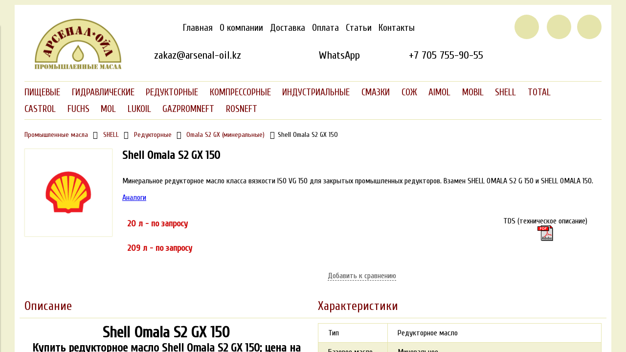

--- FILE ---
content_type: text/html; charset=utf-8
request_url: https://arsenal-oil.kz/product/shell-omala-s2-gx-150
body_size: 39211
content:
<!DOCTYPE html>
<html>

<head><link media='print' onload='this.media="all"' rel='stylesheet' type='text/css' href='/served_assets/public/jquery.modal-0c2631717f4ce8fa97b5d04757d294c2bf695df1d558678306d782f4bf7b4773.css'><meta data-config="{&quot;product_id&quot;:292255477}" name="page-config" content="" /><meta data-config="{&quot;money_with_currency_format&quot;:{&quot;delimiter&quot;:&quot; &quot;,&quot;separator&quot;:&quot;.&quot;,&quot;format&quot;:&quot;%n %u&quot;,&quot;unit&quot;:&quot;тг&quot;,&quot;show_price_without_cents&quot;:1},&quot;currency_code&quot;:&quot;KZT&quot;,&quot;currency_iso_code&quot;:&quot;KZT&quot;,&quot;default_currency&quot;:{&quot;title&quot;:&quot;Казахстанский тенге&quot;,&quot;code&quot;:&quot;KZT&quot;,&quot;rate&quot;:&quot;0.150873&quot;,&quot;format_string&quot;:&quot;%n %u&quot;,&quot;unit&quot;:&quot;тг&quot;,&quot;price_separator&quot;:&quot;&quot;,&quot;is_default&quot;:true,&quot;price_delimiter&quot;:&quot;&quot;,&quot;show_price_with_delimiter&quot;:true,&quot;show_price_without_cents&quot;:true},&quot;facebook&quot;:{&quot;pixelActive&quot;:false,&quot;currency_code&quot;:&quot;KZT&quot;,&quot;use_variants&quot;:null},&quot;vk&quot;:{&quot;pixel_active&quot;:null,&quot;price_list_id&quot;:null},&quot;new_ya_metrika&quot;:true,&quot;ecommerce_data_container&quot;:&quot;dataLayer&quot;,&quot;common_js_version&quot;:&quot;v2&quot;,&quot;vue_ui_version&quot;:null,&quot;feedback_captcha_enabled&quot;:null,&quot;account_id&quot;:1176410,&quot;hide_items_out_of_stock&quot;:false,&quot;forbid_order_over_existing&quot;:false,&quot;minimum_items_price&quot;:null,&quot;enable_comparison&quot;:true,&quot;locale&quot;:&quot;ru&quot;,&quot;client_group&quot;:null,&quot;consent_to_personal_data&quot;:{&quot;active&quot;:false,&quot;obligatory&quot;:true,&quot;description&quot;:&quot;Настоящим подтверждаю, что я ознакомлен и согласен с условиями \u003ca href=&#39;/page/oferta&#39; target=&#39;blank&#39;\u003eоферты и политики конфиденциальности\u003c/a\u003e.&quot;},&quot;recaptcha_key&quot;:&quot;6LfXhUEmAAAAAOGNQm5_a2Ach-HWlFKD3Sq7vfFj&quot;,&quot;recaptcha_key_v3&quot;:&quot;6LcZi0EmAAAAAPNov8uGBKSHCvBArp9oO15qAhXa&quot;,&quot;yandex_captcha_key&quot;:&quot;ysc1_ec1ApqrRlTZTXotpTnO8PmXe2ISPHxsd9MO3y0rye822b9d2&quot;,&quot;checkout_float_order_content_block&quot;:false,&quot;available_products_characteristics_ids&quot;:null,&quot;sber_id_app_id&quot;:&quot;5b5a3c11-72e5-4871-8649-4cdbab3ba9a4&quot;,&quot;theme_generation&quot;:2,&quot;quick_checkout_captcha_enabled&quot;:false,&quot;max_order_lines_count&quot;:500,&quot;sber_bnpl_min_amount&quot;:1000,&quot;sber_bnpl_max_amount&quot;:150000,&quot;counter_settings&quot;:{&quot;data_layer_name&quot;:&quot;dataLayer&quot;,&quot;new_counters_setup&quot;:false,&quot;add_to_cart_event&quot;:true,&quot;remove_from_cart_event&quot;:true,&quot;add_to_wishlist_event&quot;:true},&quot;site_setting&quot;:{&quot;show_cart_button&quot;:true,&quot;show_service_button&quot;:false,&quot;show_marketplace_button&quot;:false,&quot;show_quick_checkout_button&quot;:true},&quot;warehouses&quot;:[],&quot;captcha_type&quot;:&quot;google&quot;,&quot;human_readable_urls&quot;:false}" name="shop-config" content="" /><meta name='js-evnvironment' content='production' /><meta name='default-locale' content='ru' /><meta name='insales-redefined-api-methods' content="[]" /><script src="/packs/js/shop_bundle-2b0004e7d539ecb78a46.js"></script><script type="text/javascript" src="https://static.insales-cdn.com/assets/common-js/common.v2.25.28.js"></script><script type="text/javascript" src="https://static.insales-cdn.com/assets/static-versioned/v3.72/static/libs/lodash/4.17.21/lodash.min.js"></script>
<!--InsalesCounter -->
<script type="text/javascript">
(function() {
  if (typeof window.__insalesCounterId !== 'undefined') {
    return;
  }

  try {
    Object.defineProperty(window, '__insalesCounterId', {
      value: 1176410,
      writable: true,
      configurable: true
    });
  } catch (e) {
    console.error('InsalesCounter: Failed to define property, using fallback:', e);
    window.__insalesCounterId = 1176410;
  }

  if (typeof window.__insalesCounterId === 'undefined') {
    console.error('InsalesCounter: Failed to set counter ID');
    return;
  }

  let script = document.createElement('script');
  script.async = true;
  script.src = '/javascripts/insales_counter.js?7';
  let firstScript = document.getElementsByTagName('script')[0];
  firstScript.parentNode.insertBefore(script, firstScript);
})();
</script>
<!-- /InsalesCounter -->


  



<title>
  
    Shell Omala S2 GX 150 масло редукторное купить в Астане
    
  
</title>


<link rel="canonical" href="https://arsenal-oil.kz/product/shell-omala-s2-gx-150"/>
<meta name="robots" content="index,follow" />

<!-- meta -->
<meta charset="UTF-8" />
<meta name="keywords" content=''/>
<meta name="description" content='Купить редукторное масло Shell Omala S2 GX 150. Цена, технические характеристики и аналоги - на сайте Арсенал Ойл. ☎️ +7 705 755 9055.'/>
<meta http-equiv="X-UA-Compatible" content="IE=edge,chrome=1" />
<meta name="viewport" content="width=device-width, initial-scale=1.0" />
<meta name="SKYPE_TOOLBAR" content="SKYPE_TOOLBAR_PARSER_COMPATIBLE" />

<meta name="yandex-verification" content="73f9288587e38165" />
<meta name="yandex-verification" content="1723d44eda86067b" />
<meta name="yandex-verification" content="56c7942e3c99dc70" />
<meta name="yandex-verification" content="1755c38f95492095" />
<meta name="yandex-verification" content="48d214eaea2cad31" />
<meta name="google-site-verification" content="duxmFWoET0EVH-oyAaSD43dQRLlkcKoZSI5xOEXFMeU" />
<meta name="google-site-verification" content="9S46FkN0XWt3oQNvxBHuCBShv924p31k91i17pAztLY" />

<!-- rss feed-->
<link rel="alternate" type="application/rss+xml" title="Блог" href="/blogs/blog.atom" />



    <meta property="og:title" content="Shell Omala S2 GX 150" />
    <meta property="og:type" content="website" />
    <meta property="og:url" content="https://arsenal-oil.kz/product/shell-omala-s2-gx-150" />

    
      <meta property="og:image" content="https://static.insales-cdn.com/images/products/1/3217/529476753/compact_Shell_Logo.gif" />
    

  

<!-- icons-->
<link rel="shortcut icon" type="image/png" href="https://static.insales-cdn.com/files/1/6065/106698673/original/favicon.png" />

<!-- fixes -->
<script src="https://static.insales-cdn.com/assets/1/989/1885149/1769611488/modernizr-custom.js"></script>
<!--[if IE]>
<script src="//html5shiv.googlecode.com/svn/trunk/html5.js"></script><![endif]-->
<!--[if lt IE 9]>
<script src="//css3-mediaqueries-js.googlecode.com/svn/trunk/css3-mediaqueries.js"></script>
<![endif]-->
 <script type="text/javascript" src="https://ajax.googleapis.com/ajax/libs/jquery/1.11.1/jquery.min.js"></script>   
 <script src="https://cdnjs.cloudflare.com/ajax/libs/jquery-cookie/1.4.1/jquery.cookie.js"></script> 

<meta name="yandex-verification" content="7c14498f649224d6" />

<meta name="yandex-verification" content="94603c5fa73856e1" />

<!-- Google tag (gtag.js) -->
<script async src="https://www.googletagmanager.com/gtag/js?id=G-DBTDS492B1"></script>
<script>
  window.dataLayer = window.dataLayer || [];
  function gtag(){dataLayer.push(arguments);}
  gtag('js', new Date());

  gtag('config', 'G-DBTDS492B1');
</script>

  
  
  <link href="//fonts.googleapis.com/css?family=Cuprum&subset=cyrillic,latin" rel="stylesheet" />




<link href="//code.ionicframework.com/ionicons/2.0.1/css/ionicons.min.css" crossorigin="anonymous" rel="stylesheet" />
<link href="//maxcdn.bootstrapcdn.com/font-awesome/4.6.3/css/font-awesome.min.css" rel="stylesheet" />
<link href="https://static.insales-cdn.com/assets/1/989/1885149/1769611488/theme.css" rel="stylesheet" type="text/css" />

<!-- fixes -->
<link href="https://static.insales-cdn.com/assets/1/989/1885149/1769611488/ie.css" rel="stylesheet" type="text/css" />

<meta name='product-id' content='292255477' />
</head>
<body class="adaptive">

<div class="top-toolbar">
  <div class="row">

    <div class="mobile-toolbar cell-sm-2">
      <button class="button left-toolbar-trigger" type="button"><i class="icon ion-navicon"></i></button>
    </div><!-- /.mobile-toolbar -->

    <div class="cell-sm-6">
      
          <div class="phone"><a href="tel:+77057559055">+7 705 755-90-55</a></div>
        
    </div><!-- /.contacts -->

    <div class="shopcart-toolbar cell-sm-4 text-right-sm">
      <a class="button shopcart-link js-shopcart-area" href="/cart_items">
        <i class="icon ion-ios-cart-outline"></i>
        <span class="shopcart-count">(<span class="js-shopcart-amount">0</span>)</span>
      </a>
    </div><!-- /.shopcart-toolbar -->

  </div>
</div><!-- /.top-toolbar -->

<div class="page-wrapper">

  <div class="page-inner container">

    <header class="main-header container">
    <div class="row top-xl">
      <div class="logotype cell-xl-2 text-center-md cell-xs-12 cell-sm-6">
  
        
  
        <a title="Арсенал Ойл КЗ - масла промышленные" href="/" class="logotype-link">
          <img src="https://static.insales-cdn.com/assets/1/989/1885149/1769611488/logotype.jpg" class="logotype-image" alt="Арсенал Ойл КЗ - масла промышленные" title="Арсенал Ойл КЗ - масла промышленные" />
        </a>
  
        
  
      </div><!-- /.logotype -->
      
   <div class="row main-toolbar cell-xl-10 cell-xs-12 cell-md-10 cell-sm-6">  
       <div class="main-toolbar cell-xl-9 cell-md-9 cell-xs-12" style="margin-top: 1em;">
        <ul class="main-menu list">
          
            <li class="menu-item list-item">
              <a href="/" class="menu-link" title="Главная">
                Главная
              </a>
            </li>
          
            <li class="menu-item list-item">
              <a href="https://arsenal-oil.kz/page/about-us" class="menu-link" title="О компании">
                О компании
              </a>
            </li>
          
            <li class="menu-item list-item">
              <a href="/page/delivery" class="menu-link" title="Доставка">
                Доставка
              </a>
            </li>
          
            <li class="menu-item list-item">
              <a href="/page/payment" class="menu-link" title="Оплата">
                Оплата
              </a>
            </li>
          
            <li class="menu-item list-item">
              <a href="/blogs/blog" class="menu-link" title="Статьи">
                Статьи
              </a>
            </li>
          
            <li class="menu-item list-item">
              <a href="/page/contacts" class="menu-link" title="Контакты">
                Контакты
              </a>
            </li>
          
        </ul><!-- /.main-menu -->
      </div><!-- /.main-toolbar -->
  
      <div class="user-toolbar circle-block cell-xl-3 text-right-xl cell-xs-12">
  
        <div title="Поиск" class="search-widget dropdown">
  
          <button class="search-trigger button button-circle is-gray dropdown-toggle js-toggle" data-target="parent">
            <i class="icon search-icon ion-ios-search"></i>
          </button>
  
          <form action="/search" method="get" class="search-widget-form dropdown-block">
  
            <input type="hidden" name="lang" value="ru">
  
            <input id="search-widget-input" class="input-field search-input" type="text" placeholder="Поиск" name="q"  value=""/>
  
            <button title="Поиск"class="button button-circle is-primary search-button" type="submit">
              <i class="icon search-icon ion-ios-search"></i>
            </button>
  
          </form>
  
        </div><!-- /.search-widget -->
  
        
          <a title="Сравнение" class="compare-button button button-circle is-gray" href="/compares">
            <i class="icon compare-icon ion-stats-bars"></i>
            <span class="compare-counter js-compare-amount"></span>
          </a><!-- /.compare-button -->
        
  
        <div class="shopcart-widget">
          <a title="Корзина" href="/cart_items" class="shopcart-link button button-circle is-primary">
            <i class="icon shopcart-icon ion-ios-cart-outline"></i>
            <span class="shopcart-counter js-shopcart-amount ">
              0
            </span>
          </a>
        </div><!-- /.shopcart-widget -->
  
      </div><!-- /.user-toolbar -->
      
  
      <div class="contacts row top-xl text-right-xl text-center-sm">
        <div style="padding-left: 20px;">&nbsp;</div>
          <div class="cell-xl-3 cell-md-6 cell-sm-12 cell-xs-12">
            <div class="email"><a href="mailto:zakaz@arsenal-oil.kz" onclick="yaCounter22098407.reachGoal('TOP_MAIL'); return true;">zakaz@arsenal-oil.kz</a></div>
          </div>
          <div class="cell-xl-3 cell-md-6 cell-sm-12 cell-xs-12">
            <div class="phone" style="padding-right: 5px;"><a class="mobile" href="https://wa.me/+77057559055"><i class="custom-user ion-social-whatsapp-outline"></i>WhatsApp</a>
            </div>
              </div>
          <div class="cell-xl-3 cell-md-6 cell-sm-12 cell-xs-12">
            <div class="phone"><a class="mobile"  href="tel:+77057559055" onclick="yaCounter22098407.reachGoal('TOP_TEL_AST'); return true;">+7 705 755-90-55</a><span class="comp">+7 705 755-90-55</span></div>
          </div>
      </div><!-- /.contacts -->
  
       </div>
  
    </div>
  </header>

    

  <div class="collection-menu-horizontal-wrapper container">
    
        
    <ul class="collection-menu-horizontal list js-edge-calc">

      

        
        

        
        

        <li class="list-item menu-item   dropdown is-absolute ">

          <a title="Пищевые" href="/collection/maslo-pischevoy-dopusk-nsf-h1" class="menu-link">
            <span class="link-text">Пищевые</span>
             <i class="dropdown-icon ion ion-ios-arrow-down"></i> 
          </a>

          

            <ul class="submenu list-vertical dropdown-block level-2">

              

                
                

                
                

                <li id="li_20847995" class="list-item menu-item   dropdown is-absolute ">

                  <a title="Вазелиновые" href="/collection/belye-vazelinovye-masla" class="menu-link">
                    <span class="link-text">Вазелиновые</span>
                     <i class="dropdown-icon ion ion-ios-arrow-right"></i> 
                  </a>

                  

                    <ul class="submenu list-vertical dropdown-block level-3">

                      

                        
                        

                        <li class="list-item menu-item ">
                          <a title="7.5" href="/collection/beloe-maslo-7-5" class="menu-link">
                            <span class="link-text">7.5</span>
                          </a>
                        </li>

                      

                        
                        

                        <li class="list-item menu-item ">
                          <a title="15" href="/collection/belye-vazelinovye-masla-15" class="menu-link">
                            <span class="link-text">15</span>
                          </a>
                        </li>

                      

                        
                        

                        <li class="list-item menu-item ">
                          <a title="22" href="/collection/belye-vazelinovye-masla-22" class="menu-link">
                            <span class="link-text">22</span>
                          </a>
                        </li>

                      

                        
                        

                        <li class="list-item menu-item ">
                          <a title="32" href="/collection/belye-vazelinovye-masla-32" class="menu-link">
                            <span class="link-text">32</span>
                          </a>
                        </li>

                      

                        
                        

                        <li class="list-item menu-item ">
                          <a title="46" href="/collection/belye-vazelinovye-masla-46" class="menu-link">
                            <span class="link-text">46</span>
                          </a>
                        </li>

                      

                        
                        

                        <li class="list-item menu-item ">
                          <a title="68" href="/collection/belye-vazelinovye-masla-68" class="menu-link">
                            <span class="link-text">68</span>
                          </a>
                        </li>

                      

                    </ul><!-- /.submenu.level-3 -->

                  

                </li>

              

                
                

                
                

                <li id="li_20847996" class="list-item menu-item   dropdown is-absolute ">

                  <a title="Гидравлические" href="/collection/pischevoe-gidravlicheskoe-maslo" class="menu-link">
                    <span class="link-text">Гидравлические</span>
                     <i class="dropdown-icon ion ion-ios-arrow-right"></i> 
                  </a>

                  

                    <ul class="submenu list-vertical dropdown-block level-3">

                      

                        
                        

                        <li class="list-item menu-item ">
                          <a title="Минеральные HC" href="/collection/pishchevoe-gidravlicheskoe-mineralnoe-hc-maslo" class="menu-link">
                            <span class="link-text">Минеральные HC</span>
                          </a>
                        </li>

                      

                        
                        

                        <li class="list-item menu-item ">
                          <a title="Синтетические" href="/collection/pishchevoe-gidravlicheskoe-sinteticheskoe-maslo" class="menu-link">
                            <span class="link-text">Синтетические</span>
                          </a>
                        </li>

                      

                    </ul><!-- /.submenu.level-3 -->

                  

                </li>

              

                
                

                
                

                <li id="li_20847997" class="list-item menu-item   dropdown is-absolute ">

                  <a title="Компрессорные" href="/collection/pishchevoe-kompressornoe-maslo" class="menu-link">
                    <span class="link-text">Компрессорные</span>
                     <i class="dropdown-icon ion ion-ios-arrow-right"></i> 
                  </a>

                  

                    <ul class="submenu list-vertical dropdown-block level-3">

                      

                        
                        

                        <li class="list-item menu-item ">
                          <a title="Минеральные НС" href="/collection/pishchevoe-reduktornoe-mineralnoe-hc-maslo" class="menu-link">
                            <span class="link-text">Минеральные НС</span>
                          </a>
                        </li>

                      

                        
                        

                        <li class="list-item menu-item ">
                          <a title="Синтетические ПАО" href="/collection/sinteticheskoe-pao-kompressornoe-pischevoe-maslo" class="menu-link">
                            <span class="link-text">Синтетические ПАО</span>
                          </a>
                        </li>

                      

                    </ul><!-- /.submenu.level-3 -->

                  

                </li>

              

                
                

                
                

                <li id="li_20847998" class="list-item menu-item   dropdown is-absolute ">

                  <a title="Редукторные" href="/collection/reduktornoe-pischevoe-maslo" class="menu-link">
                    <span class="link-text">Редукторные</span>
                     <i class="dropdown-icon ion ion-ios-arrow-right"></i> 
                  </a>

                  

                    <ul class="submenu list-vertical dropdown-block level-3">

                      

                        
                        

                        <li class="list-item menu-item ">
                          <a title="Минеральные HC" href="/collection/reduktornoe-pischevoe-mineralnoe-hc-maslo" class="menu-link">
                            <span class="link-text">Минеральные HC</span>
                          </a>
                        </li>

                      

                        
                        

                        <li class="list-item menu-item ">
                          <a title="Синтетические ПАО" href="/collection/reduktornoe-pischevoe-synteticheskoe-pao-maslo" class="menu-link">
                            <span class="link-text">Синтетические ПАО</span>
                          </a>
                        </li>

                      

                        
                        

                        <li class="list-item menu-item ">
                          <a title="Синетические ПАГ" href="/collection/reduktornoe-pischevoe-synteticheskoe-pag-maslo" class="menu-link">
                            <span class="link-text">Синетические ПАГ</span>
                          </a>
                        </li>

                      

                    </ul><!-- /.submenu.level-3 -->

                  

                </li>

              

                
                

                
                

                <li id="li_20847999" class="list-item menu-item   dropdown is-absolute ">

                  <a title="Смазки" href="/collection/pischevaya-smazka-dopusk-nsf-h1" class="menu-link">
                    <span class="link-text">Смазки</span>
                     <i class="dropdown-icon ion ion-ios-arrow-right"></i> 
                  </a>

                  

                    <ul class="submenu list-vertical dropdown-block level-3">

                      

                        
                        

                        <li class="list-item menu-item ">
                          <a title="ALU 00/000 (очень жидкие)" href="/collection/pischevaya-smazka-alu-00-000" class="menu-link">
                            <span class="link-text">ALU 00/000 (очень жидкие)</span>
                          </a>
                        </li>

                      

                        
                        

                        <li class="list-item menu-item ">
                          <a title="ALU 0 (жидкие)" href="/collection/pischevaya-smazka-alu-0" class="menu-link">
                            <span class="link-text">ALU 0 (жидкие)</span>
                          </a>
                        </li>

                      

                        
                        

                        <li class="list-item menu-item ">
                          <a title="ALU 1 (очень мягкие)" href="/collection/pischevaya-smazka-alu-1" class="menu-link">
                            <span class="link-text">ALU 1 (очень мягкие)</span>
                          </a>
                        </li>

                      

                        
                        

                        <li class="list-item menu-item ">
                          <a title="ALU 2 (мягкие)" href="/collection/pischevaya-smazka-alu-2" class="menu-link">
                            <span class="link-text">ALU 2 (мягкие)</span>
                          </a>
                        </li>

                      

                        
                        

                        <li class="list-item menu-item ">
                          <a title="CAS (термостойкие)" href="/collection/pischevaya-smazka-cas" class="menu-link">
                            <span class="link-text">CAS (термостойкие)</span>
                          </a>
                        </li>

                      

                    </ul><!-- /.submenu.level-3 -->

                  

                </li>

              

                
                

                
                

                <li id="li_20848000" class="list-item menu-item  ">

                  <a title="Спреи" href="/collection/sprey-s-pischevym-dopuskom" class="menu-link">
                    <span class="link-text">Спреи</span>
                    
                  </a>

                  

                </li>

              

                
                

                
                

                <li id="li_20848001" class="list-item menu-item  ">

                  <a title="Теплоносители" href="/collection/pischevoi-teplonositel" class="menu-link">
                    <span class="link-text">Теплоносители</span>
                    
                  </a>

                  

                </li>

              

                
                

                
                

                <li id="li_20848002" class="list-item menu-item   dropdown is-absolute ">

                  <a title="Цепные" href="/collection/tsepnoe-maslo-s-pischevym-dopuskom" class="menu-link">
                    <span class="link-text">Цепные</span>
                     <i class="dropdown-icon ion ion-ios-arrow-right"></i> 
                  </a>

                  

                    <ul class="submenu list-vertical dropdown-block level-3">

                      

                        
                        

                        <li class="list-item menu-item ">
                          <a title="Высокотемпературные" href="/collection/pishchevoe-cepnoe-vysokotemperaturnye-maslo" class="menu-link">
                            <span class="link-text">Высокотемпературные</span>
                          </a>
                        </li>

                      

                        
                        

                        <li class="list-item menu-item ">
                          <a title="Низкотемпературные" href="/collection/pishchevoe-cepnoe-nizkotemperaturnye-maslo" class="menu-link">
                            <span class="link-text">Низкотемпературные</span>
                          </a>
                        </li>

                      

                        
                        

                        <li class="list-item menu-item ">
                          <a title="Синтетические" href="/collection/sinteticheskoe-pishchevoe-cepnoe-maslo" class="menu-link">
                            <span class="link-text">Синтетические</span>
                          </a>
                        </li>

                      

                        
                        

                        <li class="list-item menu-item ">
                          <a title="Синтетические ПАГ" href="/collection/sinteticheskoe-pishchevoe-cepnoe-pag-maslo" class="menu-link">
                            <span class="link-text">Синтетические ПАГ</span>
                          </a>
                        </li>

                      

                    </ul><!-- /.submenu.level-3 -->

                  

                </li>

              

            </ul><!-- /.submenu.level-2 -->

          

        </li>

      

        
        

        
        

        <li class="list-item menu-item   dropdown is-absolute ">

          <a title="Гидравлические" href="/collection/gidravlicheskoe-maslo" class="menu-link">
            <span class="link-text">Гидравлические</span>
             <i class="dropdown-icon ion ion-ios-arrow-down"></i> 
          </a>

          

            <ul class="submenu list-vertical dropdown-block level-2">

              

                
                

                
                

                <li id="li_20847967" class="list-item menu-item   dropdown is-absolute ">

                  <a title="HLP (индустрия)" href="/collection/gidravlicheskoe-maslo-hlp" class="menu-link">
                    <span class="link-text">HLP (индустрия)</span>
                     <i class="dropdown-icon ion ion-ios-arrow-right"></i> 
                  </a>

                  

                    <ul class="submenu list-vertical dropdown-block level-3">

                      

                        
                        

                        <li class="list-item menu-item ">
                          <a title="HLP 10" href="/collection/gidravlicheskoe-maslo-hlp-10" class="menu-link">
                            <span class="link-text">HLP 10</span>
                          </a>
                        </li>

                      

                        
                        

                        <li class="list-item menu-item ">
                          <a title="HLP 15" href="/collection/gidravlicheskoe-maslo-hlp-15" class="menu-link">
                            <span class="link-text">HLP 15</span>
                          </a>
                        </li>

                      

                        
                        

                        <li class="list-item menu-item ">
                          <a title="HLP 22" href="/collection/gidravlicheskoe-maslo-hlp-22" class="menu-link">
                            <span class="link-text">HLP 22</span>
                          </a>
                        </li>

                      

                        
                        

                        <li class="list-item menu-item ">
                          <a title="HLP 32" href="/collection/gidravlicheskoe-maslo-hlp-32" class="menu-link">
                            <span class="link-text">HLP 32</span>
                          </a>
                        </li>

                      

                        
                        

                        <li class="list-item menu-item ">
                          <a title="HLP 46" href="/collection/gidravlicheskoe-maslo-hlp-46" class="menu-link">
                            <span class="link-text">HLP 46</span>
                          </a>
                        </li>

                      

                        
                        

                        <li class="list-item menu-item ">
                          <a title="HLP 68" href="/collection/gidravlicheskoe-maslo-hlp-68" class="menu-link">
                            <span class="link-text">HLP 68</span>
                          </a>
                        </li>

                      

                        
                        

                        <li class="list-item menu-item ">
                          <a title="HLP 100" href="/collection/gidravlicheskoe-maslo-hlp-100" class="menu-link">
                            <span class="link-text">HLP 100</span>
                          </a>
                        </li>

                      

                        
                        

                        <li class="list-item menu-item ">
                          <a title="HLP 150" href="/collection/gidravlicheskoe-maslo-hlp-150" class="menu-link">
                            <span class="link-text">HLP 150</span>
                          </a>
                        </li>

                      

                    </ul><!-- /.submenu.level-3 -->

                  

                </li>

              

                
                

                
                

                <li id="li_20847968" class="list-item menu-item   dropdown is-absolute ">

                  <a title="HVLP (транспорт)" href="/collection/gidravlicheskoe-maslo-hvlp" class="menu-link">
                    <span class="link-text">HVLP (транспорт)</span>
                     <i class="dropdown-icon ion ion-ios-arrow-right"></i> 
                  </a>

                  

                    <ul class="submenu list-vertical dropdown-block level-3">

                      

                        
                        

                        <li class="list-item menu-item ">
                          <a title="HVLP 15" href="/collection/gidravlicheskoe-maslo-hvlp-15" class="menu-link">
                            <span class="link-text">HVLP 15</span>
                          </a>
                        </li>

                      

                        
                        

                        <li class="list-item menu-item ">
                          <a title="HVLP 22" href="/collection/gidravlicheskoe-maslo-hvlp-22" class="menu-link">
                            <span class="link-text">HVLP 22</span>
                          </a>
                        </li>

                      

                        
                        

                        <li class="list-item menu-item ">
                          <a title="HVLP 32" href="/collection/gidravlicheskoe-maslo-hvlp-32" class="menu-link">
                            <span class="link-text">HVLP 32</span>
                          </a>
                        </li>

                      

                        
                        

                        <li class="list-item menu-item ">
                          <a title="HVLP 46" href="/collection/gidravlicheskoe-maslo-hvlp-46" class="menu-link">
                            <span class="link-text">HVLP 46</span>
                          </a>
                        </li>

                      

                        
                        

                        <li class="list-item menu-item ">
                          <a title="HVLP 68" href="/collection/gidravlicheskoe-maslo-hvlp-68" class="menu-link">
                            <span class="link-text">HVLP 68</span>
                          </a>
                        </li>

                      

                        
                        

                        <li class="list-item menu-item ">
                          <a title="HVLP 100" href="/collection/gidravlicheskoe-maslo-hvlp-100" class="menu-link">
                            <span class="link-text">HVLP 100</span>
                          </a>
                        </li>

                      

                    </ul><!-- /.submenu.level-3 -->

                  

                </li>

              

                
                

                
                

                <li id="li_20847971" class="list-item menu-item   dropdown is-absolute ">

                  <a title="VHVI (арктические)" href="/collection/gidravlicheskoe-maslo-vhvi-arkticheskie" class="menu-link">
                    <span class="link-text">VHVI (арктические)</span>
                     <i class="dropdown-icon ion ion-ios-arrow-right"></i> 
                  </a>

                  

                    <ul class="submenu list-vertical dropdown-block level-3">

                      

                        
                        

                        <li class="list-item menu-item ">
                          <a title="VHVI 15" href="/collection/gidravlicheskoe-maslo-vhvi-15" class="menu-link">
                            <span class="link-text">VHVI 15</span>
                          </a>
                        </li>

                      

                        
                        

                        <li class="list-item menu-item ">
                          <a title="VHVI 22" href="/collection/gidravlicheskoe-maslo-vhvi-22" class="menu-link">
                            <span class="link-text">VHVI 22</span>
                          </a>
                        </li>

                      

                        
                        

                        <li class="list-item menu-item ">
                          <a title="VHVI 32" href="/collection/gidravlicheskoe-maslo-vhvi-32" class="menu-link">
                            <span class="link-text">VHVI 32</span>
                          </a>
                        </li>

                      

                        
                        

                        <li class="list-item menu-item ">
                          <a title="VHVI 46" href="/collection/gidravlicheskoe-maslo-vhvi-46" class="menu-link">
                            <span class="link-text">VHVI 46</span>
                          </a>
                        </li>

                      

                    </ul><!-- /.submenu.level-3 -->

                  

                </li>

              

                
                

                
                

                <li id="li_20847969" class="list-item menu-item   dropdown is-absolute ">

                  <a title="HLP ZF (бесцинковые)" href="/collection/gidravlicheskoe-maslo-hlp-zf" class="menu-link">
                    <span class="link-text">HLP ZF (бесцинковые)</span>
                     <i class="dropdown-icon ion ion-ios-arrow-right"></i> 
                  </a>

                  

                    <ul class="submenu list-vertical dropdown-block level-3">

                      

                        
                        

                        <li class="list-item menu-item ">
                          <a title="HLP ZF 22" href="/collection/gidravlicheskoe-maslo-hlp-zf-22" class="menu-link">
                            <span class="link-text">HLP ZF 22</span>
                          </a>
                        </li>

                      

                        
                        

                        <li class="list-item menu-item ">
                          <a title="HLP ZF 32" href="/collection/gidravlicheskoe-maslo-hlp-zf-32" class="menu-link">
                            <span class="link-text">HLP ZF 32</span>
                          </a>
                        </li>

                      

                        
                        

                        <li class="list-item menu-item ">
                          <a title="HLP ZF 46" href="/collection/gidravlicheskoe-maslo-hlp-zf-46" class="menu-link">
                            <span class="link-text">HLP ZF 46</span>
                          </a>
                        </li>

                      

                        
                        

                        <li class="list-item menu-item ">
                          <a title="HLP ZF 68" href="/collection/gidravlicheskoe-maslo-hlp-zf-68" class="menu-link">
                            <span class="link-text">HLP ZF 68</span>
                          </a>
                        </li>

                      

                        
                        

                        <li class="list-item menu-item ">
                          <a title="HLP ZF 100" href="/collection/gidravlicheskoe-maslo-hlp-zf-100" class="menu-link">
                            <span class="link-text">HLP ZF 100</span>
                          </a>
                        </li>

                      

                    </ul><!-- /.submenu.level-3 -->

                  

                </li>

              

                
                

                
                

                <li id="li_20847970" class="list-item menu-item   dropdown is-absolute ">

                  <a title="HVLP ZF (бесцинковые)" href="/collection/gidravlicheskoe-maslo-hvlp-zf" class="menu-link">
                    <span class="link-text">HVLP ZF (бесцинковые)</span>
                     <i class="dropdown-icon ion ion-ios-arrow-right"></i> 
                  </a>

                  

                    <ul class="submenu list-vertical dropdown-block level-3">

                      

                        
                        

                        <li class="list-item menu-item ">
                          <a title="HVLP ZF 15" href="/collection/gidravlicheskoe-maslo-hvlp-zf-15" class="menu-link">
                            <span class="link-text">HVLP ZF 15</span>
                          </a>
                        </li>

                      

                        
                        

                        <li class="list-item menu-item ">
                          <a title="HVLP ZF 32" href="/collection/gidravlicheskoe-maslo-hvlp-zf-32" class="menu-link">
                            <span class="link-text">HVLP ZF 32</span>
                          </a>
                        </li>

                      

                        
                        

                        <li class="list-item menu-item ">
                          <a title="HVLP ZF 46" href="/collection/gidravlicheskoe-maslo-hvlp-zf-46" class="menu-link">
                            <span class="link-text">HVLP ZF 46</span>
                          </a>
                        </li>

                      

                        
                        

                        <li class="list-item menu-item ">
                          <a title="HVLP ZF 68" href="/collection/gidravlicheskoe-maslo-hvlp-zf-68" class="menu-link">
                            <span class="link-text">HVLP ZF 68</span>
                          </a>
                        </li>

                      

                        
                        

                        <li class="list-item menu-item ">
                          <a title="HVLP ZF 100" href="/collection/gidravlicheskoe-maslo-hvlp-zf-100" class="menu-link">
                            <span class="link-text">HVLP ZF 100</span>
                          </a>
                        </li>

                      

                    </ul><!-- /.submenu.level-3 -->

                  

                </li>

              

                
                

                
                

                <li id="li_20847972" class="list-item menu-item   dropdown is-absolute ">

                  <a title="HLPD (моющие)" href="/collection/gidravlicheskoe-maslo-hlpd-moyuschie" class="menu-link">
                    <span class="link-text">HLPD (моющие)</span>
                     <i class="dropdown-icon ion ion-ios-arrow-right"></i> 
                  </a>

                  

                    <ul class="submenu list-vertical dropdown-block level-3">

                      

                        
                        

                        <li class="list-item menu-item ">
                          <a title="HLPD 22" href="/collection/gidravlicheskoe-maslo-hlpd-22" class="menu-link">
                            <span class="link-text">HLPD 22</span>
                          </a>
                        </li>

                      

                        
                        

                        <li class="list-item menu-item ">
                          <a title="HLPD 32" href="/collection/gidravlicheskoe-maslo-hlpd-32" class="menu-link">
                            <span class="link-text">HLPD 32</span>
                          </a>
                        </li>

                      

                        
                        

                        <li class="list-item menu-item ">
                          <a title="HLPD 46" href="/collection/gidravlicheskoe-maslo-hlpd-46" class="menu-link">
                            <span class="link-text">HLPD 46</span>
                          </a>
                        </li>

                      

                        
                        

                        <li class="list-item menu-item ">
                          <a title="HLPD 68" href="/collection/gidravlicheskoe-maslo-hlpd-68" class="menu-link">
                            <span class="link-text">HLPD 68</span>
                          </a>
                        </li>

                      

                        
                        

                        <li class="list-item menu-item ">
                          <a title="HLPD 100" href="/collection/gidravlicheskoe-maslo-hlpd-100" class="menu-link">
                            <span class="link-text">HLPD 100</span>
                          </a>
                        </li>

                      

                        
                        

                        <li class="list-item menu-item ">
                          <a title="HVLPD" href="/collection/gidravlicheskoe-maslo-hvlpd-moyuschie" class="menu-link">
                            <span class="link-text">HVLPD</span>
                          </a>
                        </li>

                      

                    </ul><!-- /.submenu.level-3 -->

                  

                </li>

              

                
                

                
                

                <li id="li_20847977" class="list-item menu-item   dropdown is-absolute ">

                  <a title="Синтетические" href="/collection/sinteticheskie-gidravlicheskoe-maslo" class="menu-link">
                    <span class="link-text">Синтетические</span>
                     <i class="dropdown-icon ion ion-ios-arrow-right"></i> 
                  </a>

                  

                    <ul class="submenu list-vertical dropdown-block level-3">

                      

                        
                        

                        <li class="list-item menu-item ">
                          <a title="Огнестойкие" href="/collection/sinteticheskie-gidravlicheskoe-maslo-ognestoykie" class="menu-link">
                            <span class="link-text">Огнестойкие</span>
                          </a>
                        </li>

                      

                        
                        

                        <li class="list-item menu-item ">
                          <a title="ПАО" href="/collection/sinteticheskie-gidravlicheskoe-maslo-pao" class="menu-link">
                            <span class="link-text">ПАО</span>
                          </a>
                        </li>

                      

                        
                        

                        <li class="list-item menu-item ">
                          <a title="Биоразлагаемые" href="/collection/sinteticheskie-gidravlicheskoe-maslo-biorazlagaemye" class="menu-link">
                            <span class="link-text">Биоразлагаемые</span>
                          </a>
                        </li>

                      

                    </ul><!-- /.submenu.level-3 -->

                  

                </li>

              

            </ul><!-- /.submenu.level-2 -->

          

        </li>

      

        
        

        
        

        <li class="list-item menu-item   dropdown is-absolute ">

          <a title="Редукторные" href="/collection/reduktornoe-maslo" class="menu-link">
            <span class="link-text">Редукторные</span>
             <i class="dropdown-icon ion ion-ios-arrow-down"></i> 
          </a>

          

            <ul class="submenu list-vertical dropdown-block level-2">

              

                
                

                
                

                <li id="li_20847978" class="list-item menu-item   dropdown is-absolute ">

                  <a title="Минеральные CLP" href="/collection/maslo-clp-reduktornoe-mineralnoe" class="menu-link">
                    <span class="link-text">Минеральные CLP</span>
                     <i class="dropdown-icon ion ion-ios-arrow-right"></i> 
                  </a>

                  

                    <ul class="submenu list-vertical dropdown-block level-3">

                      

                        
                        

                        <li class="list-item menu-item ">
                          <a title="CLP 68" href="/collection/mineralnoe-reduktornoe-maslo-clp-68" class="menu-link">
                            <span class="link-text">CLP 68</span>
                          </a>
                        </li>

                      

                        
                        

                        <li class="list-item menu-item ">
                          <a title="CLP 100" href="/collection/mineralnoe-reduktornoe-maslo-clp-100" class="menu-link">
                            <span class="link-text">CLP 100</span>
                          </a>
                        </li>

                      

                        
                        

                        <li class="list-item menu-item ">
                          <a title="CLP 150" href="/collection/mineralnoe-reduktornoe-maslo-clp-150" class="menu-link">
                            <span class="link-text">CLP 150</span>
                          </a>
                        </li>

                      

                        
                        

                        <li class="list-item menu-item ">
                          <a title="CLP 220" href="/collection/mineralnoe-reduktornoe-maslo-clp-220" class="menu-link">
                            <span class="link-text">CLP 220</span>
                          </a>
                        </li>

                      

                        
                        

                        <li class="list-item menu-item ">
                          <a title="CLP 320" href="/collection/mineralnoe-reduktornoe-maslo-clp-320" class="menu-link">
                            <span class="link-text">CLP 320</span>
                          </a>
                        </li>

                      

                        
                        

                        <li class="list-item menu-item ">
                          <a title="CLP 460" href="/collection/mineralnoe-reduktornoe-maslo-clp-460" class="menu-link">
                            <span class="link-text">CLP 460</span>
                          </a>
                        </li>

                      

                        
                        

                        <li class="list-item menu-item ">
                          <a title="CLP 680" href="/collection/mineralnoe-reduktornoe-maslo-clp-680" class="menu-link">
                            <span class="link-text">CLP 680</span>
                          </a>
                        </li>

                      

                    </ul><!-- /.submenu.level-3 -->

                  

                </li>

              

                
                

                
                

                <li id="li_20847979" class="list-item menu-item   dropdown is-absolute ">

                  <a title="Синтетические PAO" href="/collection/sinteticheskoe-reduktornoe-maslo-pao" class="menu-link">
                    <span class="link-text">Синтетические PAO</span>
                     <i class="dropdown-icon ion ion-ios-arrow-right"></i> 
                  </a>

                  

                    <ul class="submenu list-vertical dropdown-block level-3">

                      

                        
                        

                        <li class="list-item menu-item ">
                          <a title="CLP PAO 32" href="/collection/sinteticheskoe-reduktornoe-maslo-pao-32" class="menu-link">
                            <span class="link-text">CLP PAO 32</span>
                          </a>
                        </li>

                      

                        
                        

                        <li class="list-item menu-item ">
                          <a title="CLP PAO 68" href="/collection/sinteticheskoe-reduktornoe-maslo-pao-68" class="menu-link">
                            <span class="link-text">CLP PAO 68</span>
                          </a>
                        </li>

                      

                        
                        

                        <li class="list-item menu-item ">
                          <a title="CLP PAO 100" href="/collection/sinteticheskoe-reduktornoe-maslo-pao-100" class="menu-link">
                            <span class="link-text">CLP PAO 100</span>
                          </a>
                        </li>

                      

                        
                        

                        <li class="list-item menu-item ">
                          <a title="CLP PAO 150" href="/collection/sinteticheskoe-reduktornoe-maslo-pao-150" class="menu-link">
                            <span class="link-text">CLP PAO 150</span>
                          </a>
                        </li>

                      

                        
                        

                        <li class="list-item menu-item ">
                          <a title="CLP PAO 220" href="/collection/sinteticheskoe-reduktornoe-maslo-pao-220" class="menu-link">
                            <span class="link-text">CLP PAO 220</span>
                          </a>
                        </li>

                      

                        
                        

                        <li class="list-item menu-item ">
                          <a title="CLP PAO 320" href="/collection/sinteticheskoe-reduktornoe-maslo-pao-320" class="menu-link">
                            <span class="link-text">CLP PAO 320</span>
                          </a>
                        </li>

                      

                        
                        

                        <li class="list-item menu-item ">
                          <a title="CLP PAO 460" href="/collection/sinteticheskoe-reduktornoe-maslo-pao-460" class="menu-link">
                            <span class="link-text">CLP PAO 460</span>
                          </a>
                        </li>

                      

                        
                        

                        <li class="list-item menu-item ">
                          <a title="CLP PAO 680" href="/collection/sinteticheskoe-reduktornoe-maslo-pao-680" class="menu-link">
                            <span class="link-text">CLP PAO 680</span>
                          </a>
                        </li>

                      

                    </ul><!-- /.submenu.level-3 -->

                  

                </li>

              

                
                

                
                

                <li id="li_20847980" class="list-item menu-item   dropdown is-absolute ">

                  <a title="Синтетические PAG" href="/collection/synteticheskoe-reduktornoe-maslo-pag" class="menu-link">
                    <span class="link-text">Синтетические PAG</span>
                     <i class="dropdown-icon ion ion-ios-arrow-right"></i> 
                  </a>

                  

                    <ul class="submenu list-vertical dropdown-block level-3">

                      

                        
                        

                        <li class="list-item menu-item ">
                          <a title="CLP PAG 100" href="/collection/synteticheskoe-reduktornoe-maslo-pg-100" class="menu-link">
                            <span class="link-text">CLP PAG 100</span>
                          </a>
                        </li>

                      

                        
                        

                        <li class="list-item menu-item ">
                          <a title="CLP PAG 150" href="/collection/synteticheskoe-reduktornoe-maslo-pag-150" class="menu-link">
                            <span class="link-text">CLP PAG 150</span>
                          </a>
                        </li>

                      

                        
                        

                        <li class="list-item menu-item ">
                          <a title="CLP PAG 220" href="/collection/synteticheskoe-reduktornoe-maslo-pag-220" class="menu-link">
                            <span class="link-text">CLP PAG 220</span>
                          </a>
                        </li>

                      

                        
                        

                        <li class="list-item menu-item ">
                          <a title="CLP PAG 320" href="/collection/synteticheskoe-reduktornoe-maslo-pag-320" class="menu-link">
                            <span class="link-text">CLP PAG 320</span>
                          </a>
                        </li>

                      

                        
                        

                        <li class="list-item menu-item ">
                          <a title="CLP PAG 460" href="/collection/synteticheskoe-reduktornoe-maslo-pag-460" class="menu-link">
                            <span class="link-text">CLP PAG 460</span>
                          </a>
                        </li>

                      

                        
                        

                        <li class="list-item menu-item ">
                          <a title="CLP PAG 680" href="/collection/synteticheskoe-reduktornoe-maslo-pag-680" class="menu-link">
                            <span class="link-text">CLP PAG 680</span>
                          </a>
                        </li>

                      

                    </ul><!-- /.submenu.level-3 -->

                  

                </li>

              

            </ul><!-- /.submenu.level-2 -->

          

        </li>

      

        
        

        
        

        <li class="list-item menu-item   dropdown is-absolute ">

          <a title="Компрессорные" href="/collection/kompressornoe-maslo" class="menu-link">
            <span class="link-text">Компрессорные</span>
             <i class="dropdown-icon ion ion-ios-arrow-down"></i> 
          </a>

          

            <ul class="submenu list-vertical dropdown-block level-2">

              

                
                

                
                

                <li id="li_20848737" class="list-item menu-item   dropdown is-absolute ">

                  <a title="Минеральные" href="/collection/mineralnoe-maslo-dlya-vozdushnogo-kompressora" class="menu-link">
                    <span class="link-text">Минеральные</span>
                     <i class="dropdown-icon ion ion-ios-arrow-right"></i> 
                  </a>

                  

                    <ul class="submenu list-vertical dropdown-block level-3">

                      

                        
                        

                        <li class="list-item menu-item ">
                          <a title="32" href="/collection/mineralnoe-maslo-dlya-vozdushnogo-kompressora-32" class="menu-link">
                            <span class="link-text">32</span>
                          </a>
                        </li>

                      

                        
                        

                        <li class="list-item menu-item ">
                          <a title="46" href="/collection/mineralnoe-maslo-dlya-vozdushnogo-kompressora-46" class="menu-link">
                            <span class="link-text">46</span>
                          </a>
                        </li>

                      

                        
                        

                        <li class="list-item menu-item ">
                          <a title="68" href="/collection/mineralnoe-kompressornoe-maslo-68" class="menu-link">
                            <span class="link-text">68</span>
                          </a>
                        </li>

                      

                        
                        

                        <li class="list-item menu-item ">
                          <a title="100" href="/collection/mineralnoe-kompressornoe-maslo-100" class="menu-link">
                            <span class="link-text">100</span>
                          </a>
                        </li>

                      

                        
                        

                        <li class="list-item menu-item ">
                          <a title="150" href="/collection/mineralnoe-kompressornoe-maslo-150" class="menu-link">
                            <span class="link-text">150</span>
                          </a>
                        </li>

                      

                        
                        

                        <li class="list-item menu-item ">
                          <a title="220" href="/collection/mineralnoe-kompressornoe-maslo-220" class="menu-link">
                            <span class="link-text">220</span>
                          </a>
                        </li>

                      

                    </ul><!-- /.submenu.level-3 -->

                  

                </li>

              

                
                

                
                

                <li id="li_20848738" class="list-item menu-item   dropdown is-absolute ">

                  <a title="Синтетические" href="/collection/sinteticheskie-kompressornoe-maslo" class="menu-link">
                    <span class="link-text">Синтетические</span>
                     <i class="dropdown-icon ion ion-ios-arrow-right"></i> 
                  </a>

                  

                    <ul class="submenu list-vertical dropdown-block level-3">

                      

                        
                        

                        <li class="list-item menu-item ">
                          <a title="32" href="/collection/sinteticheskie-kompressornoe-maslo-32" class="menu-link">
                            <span class="link-text">32</span>
                          </a>
                        </li>

                      

                        
                        

                        <li class="list-item menu-item ">
                          <a title="46" href="/collection/sinteticheskie-kompressornoe-maslo-46" class="menu-link">
                            <span class="link-text">46</span>
                          </a>
                        </li>

                      

                        
                        

                        <li class="list-item menu-item ">
                          <a title="68" href="/collection/sinteticheskie-kompressornoe-maslo-68" class="menu-link">
                            <span class="link-text">68</span>
                          </a>
                        </li>

                      

                        
                        

                        <li class="list-item menu-item ">
                          <a title="100" href="/collection/sinteticheskie-kompressornoe-maslo-100" class="menu-link">
                            <span class="link-text">100</span>
                          </a>
                        </li>

                      

                        
                        

                        <li class="list-item menu-item ">
                          <a title="150" href="/collection/sinteticheskie-kompressornoe-maslo-150" class="menu-link">
                            <span class="link-text">150</span>
                          </a>
                        </li>

                      

                    </ul><!-- /.submenu.level-3 -->

                  

                </li>

              

                
                

                
                

                <li id="li_20847982" class="list-item menu-item   dropdown is-absolute ">

                  <a title="Холодильные" href="/collection/holodilnoe-maslo" class="menu-link">
                    <span class="link-text">Холодильные</span>
                     <i class="dropdown-icon ion ion-ios-arrow-right"></i> 
                  </a>

                  

                    <ul class="submenu list-vertical dropdown-block level-3">

                      

                        
                        

                        <li class="list-item menu-item ">
                          <a title="КА - аммиачные" href="/collection/holodilnoe-maslo-ammiak" class="menu-link">
                            <span class="link-text">КА - аммиачные</span>
                          </a>
                        </li>

                      

                        
                        

                        <li class="list-item menu-item ">
                          <a title="КС - для хлорфторуглеводородов" href="/collection/masla-dlya-hlorftoruglevodorodov-cfc-hcfc" class="menu-link">
                            <span class="link-text">КС - для хлорфторуглеводородов</span>
                          </a>
                        </li>

                      

                        
                        

                        <li class="list-item menu-item ">
                          <a title="KD - для фторуглеводородов" href="/collection/sinteticheskie-masla-dlya-ftoruglevodorodov-hfcfc" class="menu-link">
                            <span class="link-text">KD - для фторуглеводородов</span>
                          </a>
                        </li>

                      

                    </ul><!-- /.submenu.level-3 -->

                  

                </li>

              

                
                

                
                

                <li id="li_20847983" class="list-item menu-item   dropdown is-absolute ">

                  <a title="Вакуумные" href="/collection/kompressornye-vakuumnye-masla" class="menu-link">
                    <span class="link-text">Вакуумные</span>
                     <i class="dropdown-icon ion ion-ios-arrow-right"></i> 
                  </a>

                  

                    <ul class="submenu list-vertical dropdown-block level-3">

                      

                        
                        

                        <li class="list-item menu-item ">
                          <a title="Неагрессивные газы (ISO DVC)" href="/collection/neagressivnye-gazy-iso-dvc" class="menu-link">
                            <span class="link-text">Неагрессивные газы (ISO DVC)</span>
                          </a>
                        </li>

                      

                        
                        

                        <li class="list-item menu-item ">
                          <a title="Агрессивные газы (ISO DVD)" href="/collection/agressivnye-gazy-iso-dvd" class="menu-link">
                            <span class="link-text">Агрессивные газы (ISO DVD)</span>
                          </a>
                        </li>

                      

                    </ul><!-- /.submenu.level-3 -->

                  

                </li>

              

                
                

                
                

                <li id="li_20847985" class="list-item menu-item   dropdown is-absolute ">

                  <a title="Пневмоинструмент" href="/collection/masla-dlya-pnevmoinstrumenta" class="menu-link">
                    <span class="link-text">Пневмоинструмент</span>
                     <i class="dropdown-icon ion ion-ios-arrow-right"></i> 
                  </a>

                  

                    <ul class="submenu list-vertical dropdown-block level-3">

                      

                        
                        

                        <li class="list-item menu-item ">
                          <a title="Минеральные" href="/collection/mineralnye-masla-dlya-pnevmoinstrumenta" class="menu-link">
                            <span class="link-text">Минеральные</span>
                          </a>
                        </li>

                      

                        
                        

                        <li class="list-item menu-item ">
                          <a title="Синтетические" href="/collection/sinteticheckie-masla-dlya-pnevmoinstrumenta" class="menu-link">
                            <span class="link-text">Синтетические</span>
                          </a>
                        </li>

                      

                    </ul><!-- /.submenu.level-3 -->

                  

                </li>

              

                
                

                
                

                <li id="li_20847986" class="list-item menu-item  ">

                  <a title="Газовые" href="/collection/maslo-dlya-gazovyh-kompressorov" class="menu-link">
                    <span class="link-text">Газовые</span>
                    
                  </a>

                  

                </li>

              

            </ul><!-- /.submenu.level-2 -->

          

        </li>

      

        
        

        
        

        <li class="list-item menu-item   dropdown is-absolute ">

          <a title="Индустриальные" href="/collection/industrialnoe-maslo" class="menu-link">
            <span class="link-text">Индустриальные</span>
             <i class="dropdown-icon ion ion-ios-arrow-down"></i> 
          </a>

          

            <ul class="submenu list-vertical dropdown-block level-2">

              

                
                

                
                

                <li id="li_20847987" class="list-item menu-item   dropdown is-absolute ">

                  <a title="Направляющие" href="/collection/masla-dlya-napravlyayuschih-skolzheniya" class="menu-link">
                    <span class="link-text">Направляющие</span>
                     <i class="dropdown-icon ion ion-ios-arrow-right"></i> 
                  </a>

                  

                    <ul class="submenu list-vertical dropdown-block level-3">

                      

                        
                        

                        <li class="list-item menu-item ">
                          <a title="CGLP 32" href="/collection/masla-dlya-napravlyayuschih-skolzheniya-cglp-32" class="menu-link">
                            <span class="link-text">CGLP 32</span>
                          </a>
                        </li>

                      

                        
                        

                        <li class="list-item menu-item ">
                          <a title="CGLP 68" href="/collection/masla-dlya-napravlyayuschih-skolzheniya-cglp-68" class="menu-link">
                            <span class="link-text">CGLP 68</span>
                          </a>
                        </li>

                      

                        
                        

                        <li class="list-item menu-item ">
                          <a title="CGLP 220" href="/collection/masla-dlya-napravlyayuschih-skolzheniya-cglp-220" class="menu-link">
                            <span class="link-text">CGLP 220</span>
                          </a>
                        </li>

                      

                    </ul><!-- /.submenu.level-3 -->

                  

                </li>

              

                
                

                
                

                <li id="li_20847988" class="list-item menu-item   dropdown is-absolute ">

                  <a title="Теплоносители" href="/collection/maslo-teplonositel" class="menu-link">
                    <span class="link-text">Теплоносители</span>
                     <i class="dropdown-icon ion ion-ios-arrow-right"></i> 
                  </a>

                  

                    <ul class="submenu list-vertical dropdown-block level-3">

                      

                        
                        

                        <li class="list-item menu-item ">
                          <a title="HT 22" href="/collection/maslo-teplonositel-22" class="menu-link">
                            <span class="link-text">HT 22</span>
                          </a>
                        </li>

                      

                        
                        

                        <li class="list-item menu-item ">
                          <a title="HT 32" href="/collection/maslo-teplonositel-32" class="menu-link">
                            <span class="link-text">HT 32</span>
                          </a>
                        </li>

                      

                    </ul><!-- /.submenu.level-3 -->

                  

                </li>

              

                
                

                
                

                <li id="li_20847989" class="list-item menu-item   dropdown is-absolute ">

                  <a title="Шпиндельные" href="/collection/shpindelnoe-maslo" class="menu-link">
                    <span class="link-text">Шпиндельные</span>
                     <i class="dropdown-icon ion ion-ios-arrow-right"></i> 
                  </a>

                  

                    <ul class="submenu list-vertical dropdown-block level-3">

                      

                        
                        

                        <li class="list-item menu-item ">
                          <a title="2" href="/collection/shpindelnoe-maslo-2" class="menu-link">
                            <span class="link-text">2</span>
                          </a>
                        </li>

                      

                        
                        

                        <li class="list-item menu-item ">
                          <a title="5" href="/collection/shpindelnoe-maslo-5" class="menu-link">
                            <span class="link-text">5</span>
                          </a>
                        </li>

                      

                        
                        

                        <li class="list-item menu-item ">
                          <a title="10" href="/collection/shpindelnoe-maslo-10" class="menu-link">
                            <span class="link-text">10</span>
                          </a>
                        </li>

                      

                        
                        

                        <li class="list-item menu-item ">
                          <a title="22" href="/collection/shpindelnoe-maslo-22" class="menu-link">
                            <span class="link-text">22</span>
                          </a>
                        </li>

                      

                    </ul><!-- /.submenu.level-3 -->

                  

                </li>

              

                
                

                
                

                <li id="li_20847990" class="list-item menu-item   dropdown is-absolute ">

                  <a title="Циркуляционные" href="/collection/circulyacionnoe-maslo" class="menu-link">
                    <span class="link-text">Циркуляционные</span>
                     <i class="dropdown-icon ion ion-ios-arrow-right"></i> 
                  </a>

                  

                    <ul class="submenu list-vertical dropdown-block level-3">

                      

                        
                        

                        <li class="list-item menu-item ">
                          <a title="32" href="/collection/circulyacionnoe-maslo-32" class="menu-link">
                            <span class="link-text">32</span>
                          </a>
                        </li>

                      

                        
                        

                        <li class="list-item menu-item ">
                          <a title="46" href="/collection/circulyacionnoe-maslo-46" class="menu-link">
                            <span class="link-text">46</span>
                          </a>
                        </li>

                      

                        
                        

                        <li class="list-item menu-item ">
                          <a title="68" href="/collection/circulyacionnoe-maslo-68" class="menu-link">
                            <span class="link-text">68</span>
                          </a>
                        </li>

                      

                    </ul><!-- /.submenu.level-3 -->

                  

                </li>

              

                
                

                
                

                <li id="li_20847991" class="list-item menu-item  ">

                  <a title="Цепные" href="/collection/tsepnye-masla" class="menu-link">
                    <span class="link-text">Цепные</span>
                    
                  </a>

                  

                </li>

              

                
                

                
                

                <li id="li_20847992" class="list-item menu-item  ">

                  <a title="Турбинные" href="/collection/turbinnye-masla" class="menu-link">
                    <span class="link-text">Турбинные</span>
                    
                  </a>

                  

                </li>

              

                
                

                
                

                <li id="li_20847993" class="list-item menu-item  ">

                  <a title="Транформаторные" href="/collection/tranformatornye-masla" class="menu-link">
                    <span class="link-text">Транформаторные</span>
                    
                  </a>

                  

                </li>

              

                
                

                
                

                <li id="li_20847994" class="list-item menu-item  ">

                  <a title="Текстильные" href="/collection/tekstilnye-masla" class="menu-link">
                    <span class="link-text">Текстильные</span>
                    
                  </a>

                  

                </li>

              

            </ul><!-- /.submenu.level-2 -->

          

        </li>

      

        
        

        
        

        <li class="list-item menu-item   dropdown is-absolute ">

          <a title="Смазки" href="/collection/smazka-konsistentnaya" class="menu-link">
            <span class="link-text">Смазки</span>
             <i class="dropdown-icon ion ion-ios-arrow-down"></i> 
          </a>

          

            <ul class="submenu list-vertical dropdown-block level-2">

              

                
                

                
                

                <li id="li_20848069" class="list-item menu-item  ">

                  <a title="Литиевые" href="/collection/litievaya-smazka" class="menu-link">
                    <span class="link-text">Литиевые</span>
                    
                  </a>

                  

                </li>

              

                
                

                
                

                <li id="li_20848072" class="list-item menu-item  ">

                  <a title="Литий-комплексные" href="/collection/litiy-kompleksnaya-smazka" class="menu-link">
                    <span class="link-text">Литий-комплексные</span>
                    
                  </a>

                  

                </li>

              

                
                

                
                

                <li id="li_20848083" class="list-item menu-item   dropdown is-absolute ">

                  <a title="NLGI 00/000 (жидкие)" href="/collection/smazka-nlgi-00-000" class="menu-link">
                    <span class="link-text">NLGI 00/000 (жидкие)</span>
                     <i class="dropdown-icon ion ion-ios-arrow-right"></i> 
                  </a>

                  

                    <ul class="submenu list-vertical dropdown-block level-3">

                      

                        
                        

                        <li class="list-item menu-item ">
                          <a title="Синтетические" href="/collection/smazka-nlgi-000-sinteticheskaya" class="menu-link">
                            <span class="link-text">Синтетические</span>
                          </a>
                        </li>

                      

                        
                        

                        <li class="list-item menu-item ">
                          <a title="Минеральные" href="/collection/smazka-nlgi-00-mineralnaya" class="menu-link">
                            <span class="link-text">Минеральные</span>
                          </a>
                        </li>

                      

                    </ul><!-- /.submenu.level-3 -->

                  

                </li>

              

                
                

                
                

                <li id="li_20848085" class="list-item menu-item  ">

                  <a title="NLGI 0 (полужидкие)" href="/collection/smazka-nlgi-0" class="menu-link">
                    <span class="link-text">NLGI 0 (полужидкие)</span>
                    
                  </a>

                  

                </li>

              

                
                

                
                

                <li id="li_20848087" class="list-item menu-item   dropdown is-absolute ">

                  <a title="NLGI 1 (очень мягкие)" href="/collection/smazka-nlgi-1" class="menu-link">
                    <span class="link-text">NLGI 1 (очень мягкие)</span>
                     <i class="dropdown-icon ion ion-ios-arrow-right"></i> 
                  </a>

                  

                    <ul class="submenu list-vertical dropdown-block level-3">

                      

                        
                        

                        <li class="list-item menu-item ">
                          <a title="Среднетемпературные" href="/collection/smazka-nlgi-1-srednetemperaturnaya" class="menu-link">
                            <span class="link-text">Среднетемпературные</span>
                          </a>
                        </li>

                      

                        
                        

                        <li class="list-item menu-item ">
                          <a title="Высокотемпературные" href="/collection/smazka-nlgi-1-vysokotemperaturnaya" class="menu-link">
                            <span class="link-text">Высокотемпературные</span>
                          </a>
                        </li>

                      

                    </ul><!-- /.submenu.level-3 -->

                  

                </li>

              

                
                

                
                

                <li id="li_20848088" class="list-item menu-item   dropdown is-absolute ">

                  <a title="NLGI 2 (мягкие)" href="/collection/smazka-nlgi-2" class="menu-link">
                    <span class="link-text">NLGI 2 (мягкие)</span>
                     <i class="dropdown-icon ion ion-ios-arrow-right"></i> 
                  </a>

                  

                    <ul class="submenu list-vertical dropdown-block level-3">

                      

                        
                        

                        <li class="list-item menu-item ">
                          <a title="Среднетемпературные" href="/collection/smazka-nlgi-2-srednetemperaturnaya" class="menu-link">
                            <span class="link-text">Среднетемпературные</span>
                          </a>
                        </li>

                      

                        
                        

                        <li class="list-item menu-item ">
                          <a title="Высокотемпературные" href="/collection/smazka-nlgi-2-vysokotemperaturnaya" class="menu-link">
                            <span class="link-text">Высокотемпературные</span>
                          </a>
                        </li>

                      

                        
                        

                        <li class="list-item menu-item ">
                          <a title="Сверхвысокотемпературные" href="/collection/smazka-nlgi-2-sverhvysokotemperaturnaya" class="menu-link">
                            <span class="link-text">Сверхвысокотемпературные</span>
                          </a>
                        </li>

                      

                    </ul><!-- /.submenu.level-3 -->

                  

                </li>

              

                
                

                
                

                <li id="li_20848089" class="list-item menu-item   dropdown is-absolute ">

                  <a title="NLGI 3 (полутвердые)" href="/collection/smazka-nlgi-3" class="menu-link">
                    <span class="link-text">NLGI 3 (полутвердые)</span>
                     <i class="dropdown-icon ion ion-ios-arrow-right"></i> 
                  </a>

                  

                    <ul class="submenu list-vertical dropdown-block level-3">

                      

                        
                        

                        <li class="list-item menu-item ">
                          <a title="100" href="/collection/smazka-nlgi-3-100" class="menu-link">
                            <span class="link-text">100</span>
                          </a>
                        </li>

                      

                    </ul><!-- /.submenu.level-3 -->

                  

                </li>

              

            </ul><!-- /.submenu.level-2 -->

          

        </li>

      

        
        

        
        

        <li class="list-item menu-item   dropdown is-absolute ">

          <a title="СОЖ" href="/collection/sozh" class="menu-link">
            <span class="link-text">СОЖ</span>
             <i class="dropdown-icon ion ion-ios-arrow-down"></i> 
          </a>

          

            <ul class="submenu list-vertical dropdown-block level-2">

              

                
                

                
                

                <li id="li_20847405" class="list-item menu-item   dropdown is-absolute ">

                  <a title="HOUGHTON" href="/collection/sozh-houghton" class="menu-link">
                    <span class="link-text">HOUGHTON</span>
                     <i class="dropdown-icon ion ion-ios-arrow-right"></i> 
                  </a>

                  

                    <ul class="submenu list-vertical dropdown-block level-3">

                      

                        
                        

                        <li class="list-item menu-item ">
                          <a title="Adrana" href="/collection/houghton-adrana" class="menu-link">
                            <span class="link-text">Adrana</span>
                          </a>
                        </li>

                      

                        
                        

                        <li class="list-item menu-item ">
                          <a title="Callina" href="/collection/houghton-callina" class="menu-link">
                            <span class="link-text">Callina</span>
                          </a>
                        </li>

                      

                        
                        

                        <li class="list-item menu-item ">
                          <a title="Cut Max" href="/collection/houghton-cut-max" class="menu-link">
                            <span class="link-text">Cut Max</span>
                          </a>
                        </li>

                      

                        
                        

                        <li class="list-item menu-item ">
                          <a title="Dascolene" href="/collection/houghton-dascolene" class="menu-link">
                            <span class="link-text">Dascolene</span>
                          </a>
                        </li>

                      

                        
                        

                        <li class="list-item menu-item ">
                          <a title="Dromus" href="/collection/houghton-dromus" class="menu-link">
                            <span class="link-text">Dromus</span>
                          </a>
                        </li>

                      

                        
                        

                        <li class="list-item menu-item ">
                          <a title="Ensis" href="/collection/houghton-ensis" class="menu-link">
                            <span class="link-text">Ensis</span>
                          </a>
                        </li>

                      

                        
                        

                        <li class="list-item menu-item ">
                          <a title="Fenella" href="/collection/houghton-fenella" class="menu-link">
                            <span class="link-text">Fenella</span>
                          </a>
                        </li>

                      

                        
                        

                        <li class="list-item menu-item ">
                          <a title="Garia" href="/collection/houghton-garia" class="menu-link">
                            <span class="link-text">Garia</span>
                          </a>
                        </li>

                      

                        
                        

                        <li class="list-item menu-item ">
                          <a title="Hocut" href="/collection/houghton-hocut" class="menu-link">
                            <span class="link-text">Hocut</span>
                          </a>
                        </li>

                      

                        
                        

                        <li class="list-item menu-item ">
                          <a title="Houghto" href="/collection/houghton-houghto" class="menu-link">
                            <span class="link-text">Houghto</span>
                          </a>
                        </li>

                      

                        
                        

                        <li class="list-item menu-item ">
                          <a title="Macron" href="/collection/houghton-macron" class="menu-link">
                            <span class="link-text">Macron</span>
                          </a>
                        </li>

                      

                        
                        

                        <li class="list-item menu-item ">
                          <a title="Metalina" href="/collection/houghton-metalina" class="menu-link">
                            <span class="link-text">Metalina</span>
                          </a>
                        </li>

                      

                        
                        

                        <li class="list-item menu-item ">
                          <a title="Sitala" href="/collection/houghton-sitala" class="menu-link">
                            <span class="link-text">Sitala</span>
                          </a>
                        </li>

                      

                    </ul><!-- /.submenu.level-3 -->

                  

                </li>

              

            </ul><!-- /.submenu.level-2 -->

          

        </li>

      

        
        

        
        

        <li class="list-item menu-item   dropdown is-absolute ">

          <a title="AIMOL" href="/collection/masla-aimol" class="menu-link">
            <span class="link-text">AIMOL</span>
             <i class="dropdown-icon ion ion-ios-arrow-down"></i> 
          </a>

          

            <ul class="submenu list-vertical dropdown-block level-2">

              

                
                

                
                

                <li id="li_20847921" class="list-item menu-item   dropdown is-absolute ">

                  <a title="Гидравлические" href="/collection/gidravlicheskoe-maslo-aimol-hydraulic" class="menu-link">
                    <span class="link-text">Гидравлические</span>
                     <i class="dropdown-icon ion ion-ios-arrow-right"></i> 
                  </a>

                  

                    <ul class="submenu list-vertical dropdown-block level-3">

                      

                        
                        

                        <li class="list-item menu-item ">
                          <a title="HLP" href="/collection/aimol-hlp" class="menu-link">
                            <span class="link-text">HLP</span>
                          </a>
                        </li>

                      

                        
                        

                        <li class="list-item menu-item ">
                          <a title="HVLP" href="/collection/aimol-hvlp" class="menu-link">
                            <span class="link-text">HVLP</span>
                          </a>
                        </li>

                      

                        
                        

                        <li class="list-item menu-item ">
                          <a title="HLP ZF" href="/collection/aimol-hlp-zf" class="menu-link">
                            <span class="link-text">HLP ZF</span>
                          </a>
                        </li>

                      

                        
                        

                        <li class="list-item menu-item ">
                          <a title="HVLP ZF" href="/collection/aimol-hvlp-zf" class="menu-link">
                            <span class="link-text">HVLP ZF</span>
                          </a>
                        </li>

                      

                    </ul><!-- /.submenu.level-3 -->

                  

                </li>

              

                
                

                
                

                <li id="li_20847923" class="list-item menu-item   dropdown is-absolute ">

                  <a title="Редукторные" href="/collection/reduktornoe-maslo-aimol" class="menu-link">
                    <span class="link-text">Редукторные</span>
                     <i class="dropdown-icon ion ion-ios-arrow-right"></i> 
                  </a>

                  

                    <ul class="submenu list-vertical dropdown-block level-3">

                      

                        
                        

                        <li class="list-item menu-item ">
                          <a title="Indo Gear CLP" href="/collection/aimol-indo-gear-clp" class="menu-link">
                            <span class="link-text">Indo Gear CLP</span>
                          </a>
                        </li>

                      

                        
                        

                        <li class="list-item menu-item ">
                          <a title="Geartech CLP PAO" href="/collection/aimol-geartech-clp-pao" class="menu-link">
                            <span class="link-text">Geartech CLP PAO</span>
                          </a>
                        </li>

                      

                        
                        

                        <li class="list-item menu-item ">
                          <a title="Geartech CLP PAG" href="/collection/aimol-geartech-clp-pag" class="menu-link">
                            <span class="link-text">Geartech CLP PAG</span>
                          </a>
                        </li>

                      

                    </ul><!-- /.submenu.level-3 -->

                  

                </li>

              

                
                

                
                

                <li id="li_20847924" class="list-item menu-item   dropdown is-absolute ">

                  <a title="Компрессорные" href="/collection/kompressornoe-maslo-aimol" class="menu-link">
                    <span class="link-text">Компрессорные</span>
                     <i class="dropdown-icon ion ion-ios-arrow-right"></i> 
                  </a>

                  

                    <ul class="submenu list-vertical dropdown-block level-3">

                      

                        
                        

                        <li class="list-item menu-item ">
                          <a title="Compressor" href="/collection/aimol-compressor" class="menu-link">
                            <span class="link-text">Compressor</span>
                          </a>
                        </li>

                      

                        
                        

                        <li class="list-item menu-item ">
                          <a title="Airtech HC" href="/collection/aimol-airtech-hc" class="menu-link">
                            <span class="link-text">Airtech HC</span>
                          </a>
                        </li>

                      

                        
                        

                        <li class="list-item menu-item ">
                          <a title="Airtech PAO" href="/collection/aimol-airtech-pao" class="menu-link">
                            <span class="link-text">Airtech PAO</span>
                          </a>
                        </li>

                      

                        
                        

                        <li class="list-item menu-item ">
                          <a title="Pneumatic" href="/collection/aimol-pneumatic" class="menu-link">
                            <span class="link-text">Pneumatic</span>
                          </a>
                        </li>

                      

                        
                        

                        <li class="list-item menu-item ">
                          <a title="Vacuum" href="/collection/aimol-vacuum-oil" class="menu-link">
                            <span class="link-text">Vacuum</span>
                          </a>
                        </li>

                      

                    </ul><!-- /.submenu.level-3 -->

                  

                </li>

              

                
                

                
                

                <li id="li_20847925" class="list-item menu-item   dropdown is-absolute ">

                  <a title="Индустриальные" href="/collection/industrialnoe-maslo-aimol" class="menu-link">
                    <span class="link-text">Индустриальные</span>
                     <i class="dropdown-icon ion ion-ios-arrow-right"></i> 
                  </a>

                  

                    <ul class="submenu list-vertical dropdown-block level-3">

                      

                        
                        

                        <li class="list-item menu-item ">
                          <a title="Slideway" href="/collection/aimol-slideway" class="menu-link">
                            <span class="link-text">Slideway</span>
                          </a>
                        </li>

                      

                        
                        

                        <li class="list-item menu-item ">
                          <a title="Heat Trans" href="/collection/aimol-heat-trans" class="menu-link">
                            <span class="link-text">Heat Trans</span>
                          </a>
                        </li>

                      

                        
                        

                        <li class="list-item menu-item ">
                          <a title="Spindle" href="/collection/aimol-spindle" class="menu-link">
                            <span class="link-text">Spindle</span>
                          </a>
                        </li>

                      

                        
                        

                        <li class="list-item menu-item ">
                          <a title="Chaintech" href="/collection/aimol-chaintech" class="menu-link">
                            <span class="link-text">Chaintech</span>
                          </a>
                        </li>

                      

                        
                        

                        <li class="list-item menu-item ">
                          <a title="Circulation" href="/collection/aimol-circulation" class="menu-link">
                            <span class="link-text">Circulation</span>
                          </a>
                        </li>

                      

                        
                        

                        <li class="list-item menu-item ">
                          <a title="Textile" href="/collection/aimol-textile" class="menu-link">
                            <span class="link-text">Textile</span>
                          </a>
                        </li>

                      

                    </ul><!-- /.submenu.level-3 -->

                  

                </li>

              

                
                

                
                

                <li id="li_20847926" class="list-item menu-item   dropdown is-absolute ">

                  <a title="Пищевые" href="/collection/aimol-foodline" class="menu-link">
                    <span class="link-text">Пищевые</span>
                     <i class="dropdown-icon ion ion-ios-arrow-right"></i> 
                  </a>

                  

                    <ul class="submenu list-vertical dropdown-block level-3">

                      

                        
                        

                        <li class="list-item menu-item ">
                          <a title="Foodline Air" href="/collection/aimol-foodline-air" class="menu-link">
                            <span class="link-text">Foodline Air</span>
                          </a>
                        </li>

                      

                        
                        

                        <li class="list-item menu-item ">
                          <a title="Foodline AW" href="/collection/aimol-foodline-aw" class="menu-link">
                            <span class="link-text">Foodline AW</span>
                          </a>
                        </li>

                      

                        
                        

                        <li class="list-item menu-item ">
                          <a title="Foodline Chain" href="/collection/aimol-foodline-chain" class="menu-link">
                            <span class="link-text">Foodline Chain</span>
                          </a>
                        </li>

                      

                        
                        

                        <li class="list-item menu-item ">
                          <a title="Foodline Gear" href="/collection/aimol-foodline-gear" class="menu-link">
                            <span class="link-text">Foodline Gear</span>
                          </a>
                        </li>

                      

                        
                        

                        <li class="list-item menu-item ">
                          <a title="Foodline Grease" href="/collection/aimol-foodline-grease" class="menu-link">
                            <span class="link-text">Foodline Grease</span>
                          </a>
                        </li>

                      

                        
                        

                        <li class="list-item menu-item ">
                          <a title="Foodline Spray" href="/collection/aimol-foodline-spray" class="menu-link">
                            <span class="link-text">Foodline Spray</span>
                          </a>
                        </li>

                      

                        
                        

                        <li class="list-item menu-item ">
                          <a title="Foodline WP" href="/collection/aimol-foodline-wp" class="menu-link">
                            <span class="link-text">Foodline WP</span>
                          </a>
                        </li>

                      

                    </ul><!-- /.submenu.level-3 -->

                  

                </li>

              

                
                

                
                

                <li id="li_20847927" class="list-item menu-item   dropdown is-absolute ">

                  <a title="Смазки" href="/collection/smazki-aimol-grease" class="menu-link">
                    <span class="link-text">Смазки</span>
                     <i class="dropdown-icon ion ion-ios-arrow-right"></i> 
                  </a>

                  

                    <ul class="submenu list-vertical dropdown-block level-3">

                      

                        
                        

                        <li class="list-item menu-item ">
                          <a title="Barium" href="/collection/aimol-barium-complex" class="menu-link">
                            <span class="link-text">Barium</span>
                          </a>
                        </li>

                      

                        
                        

                        <li class="list-item menu-item ">
                          <a title="Bentonite" href="/collection/aimol-bentonite" class="menu-link">
                            <span class="link-text">Bentonite</span>
                          </a>
                        </li>

                      

                        
                        

                        <li class="list-item menu-item ">
                          <a title="CAS" href="/collection/aimol-cas" class="menu-link">
                            <span class="link-text">CAS</span>
                          </a>
                        </li>

                      

                        
                        

                        <li class="list-item menu-item ">
                          <a title="Lithium" href="/collection/aimol-lithium" class="menu-link">
                            <span class="link-text">Lithium</span>
                          </a>
                        </li>

                      

                        
                        

                        <li class="list-item menu-item ">
                          <a title="Lithium Complex" href="/collection/aimol-lithium-complex" class="menu-link">
                            <span class="link-text">Lithium Complex</span>
                          </a>
                        </li>

                      

                        
                        

                        <li class="list-item menu-item ">
                          <a title="Paste" href="/collection/aimol-paste" class="menu-link">
                            <span class="link-text">Paste</span>
                          </a>
                        </li>

                      

                        
                        

                        <li class="list-item menu-item ">
                          <a title="Polyurea" href="/collection/aimol-polyurea" class="menu-link">
                            <span class="link-text">Polyurea</span>
                          </a>
                        </li>

                      

                    </ul><!-- /.submenu.level-3 -->

                  

                </li>

              

                
                

                
                

                <li id="li_20847928" class="list-item menu-item   dropdown is-absolute ">

                  <a title="СОЖ" href="/collection/sozh-aimol" class="menu-link">
                    <span class="link-text">СОЖ</span>
                     <i class="dropdown-icon ion ion-ios-arrow-right"></i> 
                  </a>

                  

                    <ul class="submenu list-vertical dropdown-block level-3">

                      

                        
                        

                        <li class="list-item menu-item ">
                          <a title="X-Cool Plus" href="/collection/aimol-x-cool-plus" class="menu-link">
                            <span class="link-text">X-Cool Plus</span>
                          </a>
                        </li>

                      

                        
                        

                        <li class="list-item menu-item ">
                          <a title="X-Cut" href="/collection/aimol-x-cut" class="menu-link">
                            <span class="link-text">X-Cut</span>
                          </a>
                        </li>

                      

                        
                        

                        <li class="list-item menu-item ">
                          <a title="X-Form" href="/collection/aimol-x-form" class="menu-link">
                            <span class="link-text">X-Form</span>
                          </a>
                        </li>

                      

                    </ul><!-- /.submenu.level-3 -->

                  

                </li>

              

            </ul><!-- /.submenu.level-2 -->

          

        </li>

      

        
        

        
        

        <li class="list-item menu-item   dropdown is-absolute ">

          <a title="MOBIL" href="/collection/maslo-mobil" class="menu-link">
            <span class="link-text">MOBIL</span>
             <i class="dropdown-icon ion ion-ios-arrow-down"></i> 
          </a>

          

            <ul class="submenu list-vertical dropdown-block level-2">

              

                
                

                
                

                <li id="li_20847895" class="list-item menu-item   dropdown is-absolute ">

                  <a title="Гидравлические" href="/collection/gidravlicheskoe-maslo-mobil" class="menu-link">
                    <span class="link-text">Гидравлические</span>
                     <i class="dropdown-icon ion ion-ios-arrow-right"></i> 
                  </a>

                  

                    <ul class="submenu list-vertical dropdown-block level-3">

                      

                        
                        

                        <li class="list-item menu-item ">
                          <a title="Nuto (HLP)" href="/collection/mobil-nuto" class="menu-link">
                            <span class="link-text">Nuto (HLP)</span>
                          </a>
                        </li>

                      

                        
                        

                        <li class="list-item menu-item ">
                          <a title="DTE 20 Ultra (HLP)" href="/collection/mobil-dte-20-ultra" class="menu-link">
                            <span class="link-text">DTE 20 Ultra (HLP)</span>
                          </a>
                        </li>

                      

                        
                        

                        <li class="list-item menu-item ">
                          <a title="Univis N (HVLP)" href="/collection/mobil-univis-n" class="menu-link">
                            <span class="link-text">Univis N (HVLP)</span>
                          </a>
                        </li>

                      

                        
                        

                        <li class="list-item menu-item ">
                          <a title="Hydraulic HVI Ultra (HVLP+)" href="/collection/mobil-hydraulic-hvi-ultra" class="menu-link">
                            <span class="link-text">Hydraulic HVI Ultra (HVLP+)</span>
                          </a>
                        </li>

                      

                        
                        

                        <li class="list-item menu-item ">
                          <a title="DTE 10 Excel (HVLP ZF)" href="/collection/mobil-dte-10-excel" class="menu-link">
                            <span class="link-text">DTE 10 Excel (HVLP ZF)</span>
                          </a>
                        </li>

                      

                        
                        

                        <li class="list-item menu-item ">
                          <a title="Univis HVI (арктические)" href="/collection/mobil-univis-hvi" class="menu-link">
                            <span class="link-text">Univis HVI (арктические)</span>
                          </a>
                        </li>

                      

                        
                        

                        <li class="list-item menu-item ">
                          <a title="SHC 500 (синтетические)" href="/collection/mobil-shc-500" class="menu-link">
                            <span class="link-text">SHC 500 (синтетические)</span>
                          </a>
                        </li>

                      

                        
                        

                        <li class="list-item menu-item ">
                          <a title="EAL Hydraulic (биоразлагаемые)" href="/collection/mobil-eal-hydraulic" class="menu-link">
                            <span class="link-text">EAL Hydraulic (биоразлагаемые)</span>
                          </a>
                        </li>

                      

                        
                        

                        <li class="list-item menu-item ">
                          <a title="Pyrotec (негорючие)" href="/collection/mobil-pyrotec" class="menu-link">
                            <span class="link-text">Pyrotec (негорючие)</span>
                          </a>
                        </li>

                      

                        
                        

                        <li class="list-item menu-item ">
                          <a title="DTE 10M (HVLP), сняты" href="/collection/mobil-dte-10m" class="menu-link">
                            <span class="link-text">DTE 10M (HVLP), сняты</span>
                          </a>
                        </li>

                      

                        
                        

                        <li class="list-item menu-item ">
                          <a title="DTE 20 (HLP), сняты" href="/collection/mobil-dte-20" class="menu-link">
                            <span class="link-text">DTE 20 (HLP), сняты</span>
                          </a>
                        </li>

                      

                        
                        

                        <li class="list-item menu-item ">
                          <a title="DTE Excel (HLP ZF), сняты" href="/collection/mobil-dte-excel" class="menu-link">
                            <span class="link-text">DTE Excel (HLP ZF), сняты</span>
                          </a>
                        </li>

                      

                    </ul><!-- /.submenu.level-3 -->

                  

                </li>

              

                
                

                
                

                <li id="li_20847896" class="list-item menu-item   dropdown is-absolute ">

                  <a title="Редукторные" href="/collection/reduktornoe-maslo-mobil" class="menu-link">
                    <span class="link-text">Редукторные</span>
                     <i class="dropdown-icon ion ion-ios-arrow-right"></i> 
                  </a>

                  

                    <ul class="submenu list-vertical dropdown-block level-3">

                      

                        
                        

                        <li class="list-item menu-item ">
                          <a title="Mobilgear 600 XP" href="/collection/mobilgear-600-xp" class="menu-link">
                            <span class="link-text">Mobilgear 600 XP</span>
                          </a>
                        </li>

                      

                        
                        

                        <li class="list-item menu-item ">
                          <a title="SHC 600" href="/collection/mobil-shc" class="menu-link">
                            <span class="link-text">SHC 600</span>
                          </a>
                        </li>

                      

                        
                        

                        <li class="list-item menu-item ">
                          <a title="Glygoyle" href="/collection/mobil-glygoyle" class="menu-link">
                            <span class="link-text">Glygoyle</span>
                          </a>
                        </li>

                      

                        
                        

                        <li class="list-item menu-item ">
                          <a title="SHC Gear" href="/collection/mobil-shc-gear" class="menu-link">
                            <span class="link-text">SHC Gear</span>
                          </a>
                        </li>

                      

                        
                        

                        <li class="list-item menu-item ">
                          <a title="Mobilgear XMP" href="/collection/mobilgear-xmp" class="menu-link">
                            <span class="link-text">Mobilgear XMP</span>
                          </a>
                        </li>

                      

                    </ul><!-- /.submenu.level-3 -->

                  

                </li>

              

                
                

                
                

                <li id="li_20847897" class="list-item menu-item   dropdown is-absolute ">

                  <a title="Компрессорные" href="/collection/kompressornoe-maslo-mobil" class="menu-link">
                    <span class="link-text">Компрессорные</span>
                     <i class="dropdown-icon ion ion-ios-arrow-right"></i> 
                  </a>

                  

                    <ul class="submenu list-vertical dropdown-block level-3">

                      

                        
                        

                        <li class="list-item menu-item ">
                          <a title="Rarus" href="/collection/mobil-rarus" class="menu-link">
                            <span class="link-text">Rarus</span>
                          </a>
                        </li>

                      

                        
                        

                        <li class="list-item menu-item ">
                          <a title="Rarus SHC" href="/collection/mobil-rarus-shc" class="menu-link">
                            <span class="link-text">Rarus SHC</span>
                          </a>
                        </li>

                      

                        
                        

                        <li class="list-item menu-item ">
                          <a title="Gargoyle Arctic" href="/collection/mobil-gargoyle-arctic" class="menu-link">
                            <span class="link-text">Gargoyle Arctic</span>
                          </a>
                        </li>

                      

                        
                        

                        <li class="list-item menu-item ">
                          <a title="EAL Arctic" href="/collection/mobil-eal-arctic" class="menu-link">
                            <span class="link-text">EAL Arctic</span>
                          </a>
                        </li>

                      

                        
                        

                        <li class="list-item menu-item ">
                          <a title="Almo" href="/collection/mobil-almo" class="menu-link">
                            <span class="link-text">Almo</span>
                          </a>
                        </li>

                      

                        
                        

                        <li class="list-item menu-item ">
                          <a title="Zerice" href="/collection/mobil-zerice" class="menu-link">
                            <span class="link-text">Zerice</span>
                          </a>
                        </li>

                      

                        
                        

                        <li class="list-item menu-item ">
                          <a title="Gas Compressor" href="/collection/mobil-gas-compressor" class="menu-link">
                            <span class="link-text">Gas Compressor</span>
                          </a>
                        </li>

                      

                    </ul><!-- /.submenu.level-3 -->

                  

                </li>

              

                
                

                
                

                <li id="li_20847898" class="list-item menu-item   dropdown is-absolute ">

                  <a title="Индустриальные" href="/collection/industrialnoe-maslo-mobil" class="menu-link">
                    <span class="link-text">Индустриальные</span>
                     <i class="dropdown-icon ion ion-ios-arrow-right"></i> 
                  </a>

                  

                    <ul class="submenu list-vertical dropdown-block level-3">

                      

                        
                        

                        <li class="list-item menu-item ">
                          <a title="Vactra" href="/collection/mobil-vactra" class="menu-link">
                            <span class="link-text">Vactra</span>
                          </a>
                        </li>

                      

                        
                        

                        <li class="list-item menu-item ">
                          <a title="Mobiltherm" href="/collection/mobiltherm" class="menu-link">
                            <span class="link-text">Mobiltherm</span>
                          </a>
                        </li>

                      

                        
                        

                        <li class="list-item menu-item ">
                          <a title="DTE Oil" href="/collection/mobil-dte-oil" class="menu-link">
                            <span class="link-text">DTE Oil</span>
                          </a>
                        </li>

                      

                        
                        

                        <li class="list-item menu-item ">
                          <a title="Velocite" href="/collection/mobil-velocite" class="menu-link">
                            <span class="link-text">Velocite</span>
                          </a>
                        </li>

                      

                        
                        

                        <li class="list-item menu-item ">
                          <a title="Pyrolube" href="/collection/mobil-pyrolube" class="menu-link">
                            <span class="link-text">Pyrolube</span>
                          </a>
                        </li>

                      

                        
                        

                        <li class="list-item menu-item ">
                          <a title="DTE турбинные" href="/collection/mobil-dte-turbinnye" class="menu-link">
                            <span class="link-text">DTE турбинные</span>
                          </a>
                        </li>

                      

                        
                        

                        <li class="list-item menu-item ">
                          <a title="Teresstic" href="/collection/mobil-teresstic" class="menu-link">
                            <span class="link-text">Teresstic</span>
                          </a>
                        </li>

                      

                        
                        

                        <li class="list-item menu-item ">
                          <a title="DTE PM" href="/collection/mobil-dte-pm" class="menu-link">
                            <span class="link-text">DTE PM</span>
                          </a>
                        </li>

                      

                        
                        

                        <li class="list-item menu-item ">
                          <a title="Wyrol" href="/collection/mobil-wyrol" class="menu-link">
                            <span class="link-text">Wyrol</span>
                          </a>
                        </li>

                      

                        
                        

                        <li class="list-item menu-item ">
                          <a title="Vacuoline" href="/collection/mobil-vacuoline" class="menu-link">
                            <span class="link-text">Vacuoline</span>
                          </a>
                        </li>

                      

                    </ul><!-- /.submenu.level-3 -->

                  

                </li>

              

                
                

                
                

                <li id="li_20847899" class="list-item menu-item   dropdown is-absolute ">

                  <a title="Пищевые" href="/collection/pischevoe-maslo-mobil" class="menu-link">
                    <span class="link-text">Пищевые</span>
                     <i class="dropdown-icon ion ion-ios-arrow-right"></i> 
                  </a>

                  

                    <ul class="submenu list-vertical dropdown-block level-3">

                      

                        
                        

                        <li class="list-item menu-item ">
                          <a title="DTE FM" href="/collection/mobil-dte-fm" class="menu-link">
                            <span class="link-text">DTE FM</span>
                          </a>
                        </li>

                      

                        
                        

                        <li class="list-item menu-item ">
                          <a title="SHC Cibus" href="/collection/mobil-shc-cibus" class="menu-link">
                            <span class="link-text">SHC Cibus</span>
                          </a>
                        </li>

                      

                        
                        

                        <li class="list-item menu-item ">
                          <a title="Mobilgrease FM" href="/collection/mobilgrease-fm" class="menu-link">
                            <span class="link-text">Mobilgrease FM</span>
                          </a>
                        </li>

                      

                        
                        

                        <li class="list-item menu-item ">
                          <a title="Marcol" href="/collection/mobil-marcol" class="menu-link">
                            <span class="link-text">Marcol</span>
                          </a>
                        </li>

                      

                    </ul><!-- /.submenu.level-3 -->

                  

                </li>

              

                
                

                
                

                <li id="li_20847904" class="list-item menu-item   dropdown is-absolute ">

                  <a title="Смазки" href="/collection/smazki-mobil" class="menu-link">
                    <span class="link-text">Смазки</span>
                     <i class="dropdown-icon ion ion-ios-arrow-right"></i> 
                  </a>

                  

                    <ul class="submenu list-vertical dropdown-block level-3">

                      

                        
                        

                        <li class="list-item menu-item ">
                          <a title="Mobilux (Lithium)" href="/collection/mobilux-ep" class="menu-link">
                            <span class="link-text">Mobilux (Lithium)</span>
                          </a>
                        </li>

                      

                        
                        

                        <li class="list-item menu-item ">
                          <a title="Mobilgrease (LiComplex)" href="/collection/mobilgrease-smazki" class="menu-link">
                            <span class="link-text">Mobilgrease (LiComplex)</span>
                          </a>
                        </li>

                      

                        
                        

                        <li class="list-item menu-item ">
                          <a title="Unirex (LiComplex)" href="/collection/mobil-unirex" class="menu-link">
                            <span class="link-text">Unirex (LiComplex)</span>
                          </a>
                        </li>

                      

                        
                        

                        <li class="list-item menu-item ">
                          <a title="Polyrex (Polyurea)" href="/collection/mobil-polyrex" class="menu-link">
                            <span class="link-text">Polyrex (Polyurea)</span>
                          </a>
                        </li>

                      

                        
                        

                        <li class="list-item menu-item ">
                          <a title="Mobilith (LiComplex, PAO)" href="/collection/mobilith" class="menu-link">
                            <span class="link-text">Mobilith (LiComplex, PAO)</span>
                          </a>
                        </li>

                      

                        
                        

                        <li class="list-item menu-item ">
                          <a title="Mobiltemp (Clay)" href="/collection/mobiltemp" class="menu-link">
                            <span class="link-text">Mobiltemp (Clay)</span>
                          </a>
                        </li>

                      

                        
                        

                        <li class="list-item menu-item ">
                          <a title="Chassis" href="/collection/mobil-chassis" class="menu-link">
                            <span class="link-text">Chassis</span>
                          </a>
                        </li>

                      

                        
                        

                        <li class="list-item menu-item ">
                          <a title="Centaur (CaS)" href="/collection/mobil-centaur" class="menu-link">
                            <span class="link-text">Centaur (CaS)</span>
                          </a>
                        </li>

                      

                        
                        

                        <li class="list-item menu-item ">
                          <a title="Mobilgear" href="/collection/smazka-mobilgear" class="menu-link">
                            <span class="link-text">Mobilgear</span>
                          </a>
                        </li>

                      

                    </ul><!-- /.submenu.level-3 -->

                  

                </li>

              

                
                

                
                

                <li id="li_20847905" class="list-item menu-item   dropdown is-absolute ">

                  <a title="СОЖ" href="/collection/sozh-mobil" class="menu-link">
                    <span class="link-text">СОЖ</span>
                     <i class="dropdown-icon ion ion-ios-arrow-right"></i> 
                  </a>

                  

                    <ul class="submenu list-vertical dropdown-block level-3">

                      

                        
                        

                        <li class="list-item menu-item ">
                          <a title="Mobilcut New" href="/collection/mobilcut-new" class="menu-link">
                            <span class="link-text">Mobilcut New</span>
                          </a>
                        </li>

                      

                        
                        

                        <li class="list-item menu-item ">
                          <a title="Mobilcut" href="/collection/mobilcut" class="menu-link">
                            <span class="link-text">Mobilcut</span>
                          </a>
                        </li>

                      

                        
                        

                        <li class="list-item menu-item ">
                          <a title="Mobilmet" href="/collection/mobilmet" class="menu-link">
                            <span class="link-text">Mobilmet</span>
                          </a>
                        </li>

                      

                    </ul><!-- /.submenu.level-3 -->

                  

                </li>

              

                
                

                
                

                <li id="li_27704469" class="list-item menu-item   dropdown is-absolute ">

                  <a title="Моторные" href="/collection/motornye-masla-mobil" class="menu-link">
                    <span class="link-text">Моторные</span>
                     <i class="dropdown-icon ion ion-ios-arrow-right"></i> 
                  </a>

                  

                    <ul class="submenu list-vertical dropdown-block level-3">

                      

                        
                        

                        <li class="list-item menu-item ">
                          <a title="Mobilguard" href="/collection/mobilguard" class="menu-link">
                            <span class="link-text">Mobilguard</span>
                          </a>
                        </li>

                      

                        
                        

                        <li class="list-item menu-item ">
                          <a title="Pegasus" href="/collection/mobil-pegasus" class="menu-link">
                            <span class="link-text">Pegasus</span>
                          </a>
                        </li>

                      

                    </ul><!-- /.submenu.level-3 -->

                  

                </li>

              

            </ul><!-- /.submenu.level-2 -->

          

        </li>

      

        
        

        
        

        <li class="list-item menu-item   dropdown is-absolute ">

          <a title="SHELL" href="/collection/maslo-shell" class="menu-link">
            <span class="link-text">SHELL</span>
             <i class="dropdown-icon ion ion-ios-arrow-down"></i> 
          </a>

          

            <ul class="submenu list-vertical dropdown-block level-2">

              

                
                

                
                

                <li id="li_20847908" class="list-item menu-item   dropdown is-absolute ">

                  <a title="Гидравлические" href="/collection/gidravlicheskoe-maslo-shell-tellus" class="menu-link">
                    <span class="link-text">Гидравлические</span>
                     <i class="dropdown-icon ion ion-ios-arrow-right"></i> 
                  </a>

                  

                    <ul class="submenu list-vertical dropdown-block level-3">

                      

                        
                        

                        <li class="list-item menu-item ">
                          <a title="Tellus S2 M (HLP)" href="/collection/shell-tellus-s2-m" class="menu-link">
                            <span class="link-text">Tellus S2 M (HLP)</span>
                          </a>
                        </li>

                      

                        
                        

                        <li class="list-item menu-item ">
                          <a title="Tellus S2 V (HVLP)" href="/collection/shell-tellus-s2-v" class="menu-link">
                            <span class="link-text">Tellus S2 V (HVLP)</span>
                          </a>
                        </li>

                      

                        
                        

                        <li class="list-item menu-item ">
                          <a title="Tellus S3 M (HLP ZF)" href="/collection/shell-tellus-s3-m" class="menu-link">
                            <span class="link-text">Tellus S3 M (HLP ZF)</span>
                          </a>
                        </li>

                      

                        
                        

                        <li class="list-item menu-item ">
                          <a title="Tellus S3 V (HVLP ZF)" href="/collection/shell-tellus-s3-v" class="menu-link">
                            <span class="link-text">Tellus S3 V (HVLP ZF)</span>
                          </a>
                        </li>

                      

                        
                        

                        <li class="list-item menu-item ">
                          <a title="Tellus S4 VX (arctic)" href="/collection/shell-tellus-s4" class="menu-link">
                            <span class="link-text">Tellus S4 VX (arctic)</span>
                          </a>
                        </li>

                      

                        
                        

                        <li class="list-item menu-item ">
                          <a title="Aeroshell Fluid" href="/collection/aeroshell-fluid" class="menu-link">
                            <span class="link-text">Aeroshell Fluid</span>
                          </a>
                        </li>

                      

                        
                        

                        <li class="list-item menu-item ">
                          <a title="Tellus S1" href="/collection/shell-tellus-s1" class="menu-link">
                            <span class="link-text">Tellus S1</span>
                          </a>
                        </li>

                      

                        
                        

                        <li class="list-item menu-item ">
                          <a title="Tellus S2 MA (HLPD)" href="/collection/shell-tellus-s2-ma" class="menu-link">
                            <span class="link-text">Tellus S2 MA (HLPD)</span>
                          </a>
                        </li>

                      

                        
                        

                        <li class="list-item menu-item ">
                          <a title="Tellus S2 VA (HVLPD)" href="/collection/shell-tellus-s2-va" class="menu-link">
                            <span class="link-text">Tellus S2 VA (HVLPD)</span>
                          </a>
                        </li>

                      

                        
                        

                        <li class="list-item menu-item ">
                          <a title="Tellus S2 VX" href="/collection/shell-tellus-s2-vx" class="menu-link">
                            <span class="link-text">Tellus S2 VX</span>
                          </a>
                        </li>

                      

                        
                        

                        <li class="list-item menu-item ">
                          <a title="Naturelle HF-E" href="/collection/shell-naturelle" class="menu-link">
                            <span class="link-text">Naturelle HF-E</span>
                          </a>
                        </li>

                      

                    </ul><!-- /.submenu.level-3 -->

                  

                </li>

              

                
                

                
                

                <li id="li_20847913" class="list-item menu-item   dropdown is-absolute ">

                  <a title="Редукторные" href="/collection/reduktornoe-maslo-shell-omala" class="menu-link">
                    <span class="link-text">Редукторные</span>
                     <i class="dropdown-icon ion ion-ios-arrow-right"></i> 
                  </a>

                  

                    <ul class="submenu list-vertical dropdown-block level-3">

                      

                        
                        

                        <li class="list-item menu-item ">
                          <a title="Omala S2 GX (минеральные)" href="/collection/shell-omala-s2-gx" class="menu-link">
                            <span class="link-text">Omala S2 GX (минеральные)</span>
                          </a>
                        </li>

                      

                        
                        

                        <li class="list-item menu-item ">
                          <a title="Omala S4 GXV (ПАО)" href="/collection/shell-omala-s4-gxv" class="menu-link">
                            <span class="link-text">Omala S4 GXV (ПАО)</span>
                          </a>
                        </li>

                      

                        
                        

                        <li class="list-item menu-item ">
                          <a title="Omala S4 WE (ПАГ)" href="/collection/shell-omala-s4-we" class="menu-link">
                            <span class="link-text">Omala S4 WE (ПАГ)</span>
                          </a>
                        </li>

                      

                    </ul><!-- /.submenu.level-3 -->

                  

                </li>

              

                
                

                
                

                <li id="li_20847914" class="list-item menu-item   dropdown is-absolute ">

                  <a title="Компрессорные" href="/collection/kompressornoe-maslo-shell-corena" class="menu-link">
                    <span class="link-text">Компрессорные</span>
                     <i class="dropdown-icon ion ion-ios-arrow-right"></i> 
                  </a>

                  

                    <ul class="submenu list-vertical dropdown-block level-3">

                      

                        
                        

                        <li class="list-item menu-item ">
                          <a title="Corena S2" href="/collection/shell-corena-s2" class="menu-link">
                            <span class="link-text">Corena S2</span>
                          </a>
                        </li>

                      

                        
                        

                        <li class="list-item menu-item ">
                          <a title="Corena S3" href="/collection/shell-corena-s3" class="menu-link">
                            <span class="link-text">Corena S3</span>
                          </a>
                        </li>

                      

                        
                        

                        <li class="list-item menu-item ">
                          <a title="Corena S4" href="/collection/shell-corena-s4" class="menu-link">
                            <span class="link-text">Corena S4</span>
                          </a>
                        </li>

                      

                        
                        

                        <li class="list-item menu-item ">
                          <a title="Vacuum Pump" href="/collection/shell-vacuum-pump" class="menu-link">
                            <span class="link-text">Vacuum Pump</span>
                          </a>
                        </li>

                      

                        
                        

                        <li class="list-item menu-item ">
                          <a title="Air Tool" href="/collection/shell-air-tool" class="menu-link">
                            <span class="link-text">Air Tool</span>
                          </a>
                        </li>

                      

                        
                        

                        <li class="list-item menu-item ">
                          <a title="Refrigeration" href="/collection/shell-refrigeration" class="menu-link">
                            <span class="link-text">Refrigeration</span>
                          </a>
                        </li>

                      

                        
                        

                        <li class="list-item menu-item ">
                          <a title="Gas Compressor" href="/collection/shell-gas-compressor" class="menu-link">
                            <span class="link-text">Gas Compressor</span>
                          </a>
                        </li>

                      

                    </ul><!-- /.submenu.level-3 -->

                  

                </li>

              

                
                

                
                

                <li id="li_20847915" class="list-item menu-item   dropdown is-absolute ">

                  <a title="Индустриальные" href="/collection/industrialnoe-maslo-shell" class="menu-link">
                    <span class="link-text">Индустриальные</span>
                     <i class="dropdown-icon ion ion-ios-arrow-right"></i> 
                  </a>

                  

                    <ul class="submenu list-vertical dropdown-block level-3">

                      

                        
                        

                        <li class="list-item menu-item ">
                          <a title="Tonna" href="/collection/shell-tonna" class="menu-link">
                            <span class="link-text">Tonna</span>
                          </a>
                        </li>

                      

                        
                        

                        <li class="list-item menu-item ">
                          <a title="Heat Transfer" href="/collection/shell-heat-transfer" class="menu-link">
                            <span class="link-text">Heat Transfer</span>
                          </a>
                        </li>

                      

                        
                        

                        <li class="list-item menu-item ">
                          <a title="Morlina" href="/collection/shell-morlina" class="menu-link">
                            <span class="link-text">Morlina</span>
                          </a>
                        </li>

                      

                        
                        

                        <li class="list-item menu-item ">
                          <a title="Diala" href="/collection/shell-diala" class="menu-link">
                            <span class="link-text">Diala</span>
                          </a>
                        </li>

                      

                        
                        

                        <li class="list-item menu-item ">
                          <a title="Turbo" href="/collection/shell-turbo" class="menu-link">
                            <span class="link-text">Turbo</span>
                          </a>
                        </li>

                      

                        
                        

                        <li class="list-item menu-item ">
                          <a title="Risella" href="/collection/shell-risella" class="menu-link">
                            <span class="link-text">Risella</span>
                          </a>
                        </li>

                      

                    </ul><!-- /.submenu.level-3 -->

                  

                </li>

              

                
                

                
                

                <li id="li_20847916" class="list-item menu-item   dropdown is-absolute ">

                  <a title="Пищевые" href="/collection/pischevoe-maslo-shell" class="menu-link">
                    <span class="link-text">Пищевые</span>
                     <i class="dropdown-icon ion ion-ios-arrow-right"></i> 
                  </a>

                  

                    <ul class="submenu list-vertical dropdown-block level-3">

                      

                        
                        

                        <li class="list-item menu-item ">
                          <a title="Cassida" href="/collection/shell-cassida" class="menu-link">
                            <span class="link-text">Cassida</span>
                          </a>
                        </li>

                      

                        
                        

                        <li class="list-item menu-item ">
                          <a title="Ondina" href="/collection/shell-ondina" class="menu-link">
                            <span class="link-text">Ondina</span>
                          </a>
                        </li>

                      

                        
                        

                        <li class="list-item menu-item ">
                          <a title="FM" href="/collection/shell-fm" class="menu-link">
                            <span class="link-text">FM</span>
                          </a>
                        </li>

                      

                    </ul><!-- /.submenu.level-3 -->

                  

                </li>

              

                
                

                
                

                <li id="li_20847917" class="list-item menu-item   dropdown is-absolute ">

                  <a title="Смазки" href="/collection/smazka-shell-gadus" class="menu-link">
                    <span class="link-text">Смазки</span>
                     <i class="dropdown-icon ion ion-ios-arrow-right"></i> 
                  </a>

                  

                    <ul class="submenu list-vertical dropdown-block level-3">

                      

                        
                        

                        <li class="list-item menu-item ">
                          <a title="Gadus S1" href="/collection/shell-gadus-s1" class="menu-link">
                            <span class="link-text">Gadus S1</span>
                          </a>
                        </li>

                      

                        
                        

                        <li class="list-item menu-item ">
                          <a title="Gadus S2" href="/collection/shell-gadus-s2" class="menu-link">
                            <span class="link-text">Gadus S2</span>
                          </a>
                        </li>

                      

                        
                        

                        <li class="list-item menu-item ">
                          <a title="Gadus S3" href="/collection/shell-gadus-s3" class="menu-link">
                            <span class="link-text">Gadus S3</span>
                          </a>
                        </li>

                      

                        
                        

                        <li class="list-item menu-item ">
                          <a title="Gadus S4" href="/collection/shell-gadus-s4" class="menu-link">
                            <span class="link-text">Gadus S4</span>
                          </a>
                        </li>

                      

                        
                        

                        <li class="list-item menu-item ">
                          <a title="Gadus S5" href="/collection/shell-gadus-s5" class="menu-link">
                            <span class="link-text">Gadus S5</span>
                          </a>
                        </li>

                      

                        
                        

                        <li class="list-item menu-item ">
                          <a title="Aeroshell Grease" href="/collection/aeroshell-grease" class="menu-link">
                            <span class="link-text">Aeroshell Grease</span>
                          </a>
                        </li>

                      

                    </ul><!-- /.submenu.level-3 -->

                  

                </li>

              

                
                

                
                

                <li id="li_20847918" class="list-item menu-item   dropdown is-absolute ">

                  <a title="СОЖ" href="/collection/sozh-shell" class="menu-link">
                    <span class="link-text">СОЖ</span>
                     <i class="dropdown-icon ion ion-ios-arrow-right"></i> 
                  </a>

                  

                    <ul class="submenu list-vertical dropdown-block level-3">

                      

                        
                        

                        <li class="list-item menu-item ">
                          <a title="Adrana" href="/collection/shell-adrana" class="menu-link">
                            <span class="link-text">Adrana</span>
                          </a>
                        </li>

                      

                        
                        

                        <li class="list-item menu-item ">
                          <a title="Dromus" href="/collection/shell-dromus" class="menu-link">
                            <span class="link-text">Dromus</span>
                          </a>
                        </li>

                      

                        
                        

                        <li class="list-item menu-item ">
                          <a title="Fenella" href="/collection/shell-fenella" class="menu-link">
                            <span class="link-text">Fenella</span>
                          </a>
                        </li>

                      

                        
                        

                        <li class="list-item menu-item ">
                          <a title="Garia" href="/collection/shell-garia" class="menu-link">
                            <span class="link-text">Garia</span>
                          </a>
                        </li>

                      

                        
                        

                        <li class="list-item menu-item ">
                          <a title="Macron" href="/collection/shell-macron" class="menu-link">
                            <span class="link-text">Macron</span>
                          </a>
                        </li>

                      

                        
                        

                        <li class="list-item menu-item ">
                          <a title="Sitala" href="/collection/shell-sitala" class="menu-link">
                            <span class="link-text">Sitala</span>
                          </a>
                        </li>

                      

                    </ul><!-- /.submenu.level-3 -->

                  

                </li>

              

            </ul><!-- /.submenu.level-2 -->

          

        </li>

      

        
        

        
        

        <li class="list-item menu-item   dropdown is-absolute ">

          <a title="TOTAL" href="/collection/masla-total" class="menu-link">
            <span class="link-text">TOTAL</span>
             <i class="dropdown-icon ion ion-ios-arrow-down"></i> 
          </a>

          

            <ul class="submenu list-vertical dropdown-block level-2">

              

                
                

                
                

                <li id="li_20847657" class="list-item menu-item   dropdown is-absolute ">

                  <a title="Гидравлические" href="/collection/gidravlicheskoe-maslo-total" class="menu-link">
                    <span class="link-text">Гидравлические</span>
                     <i class="dropdown-icon ion ion-ios-arrow-right"></i> 
                  </a>

                  

                    <ul class="submenu list-vertical dropdown-block level-3">

                      

                        
                        

                        <li class="list-item menu-item ">
                          <a title="Azolla ZS (HLP)" href="/collection/total-azolla-zs" class="menu-link">
                            <span class="link-text">Azolla ZS (HLP)</span>
                          </a>
                        </li>

                      

                        
                        

                        <li class="list-item menu-item ">
                          <a title="Azolla AF (HLP ZF)" href="/collection/total-azolla-af" class="menu-link">
                            <span class="link-text">Azolla AF (HLP ZF)</span>
                          </a>
                        </li>

                      

                        
                        

                        <li class="list-item menu-item ">
                          <a title="Azolla DZF (HLP D)" href="/collection/total-azolla-dzf" class="menu-link">
                            <span class="link-text">Azolla DZF (HLP D)</span>
                          </a>
                        </li>

                      

                        
                        

                        <li class="list-item menu-item ">
                          <a title="Equivis ZS (HVLP)" href="/collection/total-equivis-zs" class="menu-link">
                            <span class="link-text">Equivis ZS (HVLP)</span>
                          </a>
                        </li>

                      

                        
                        

                        <li class="list-item menu-item ">
                          <a title="Equivis AF (HVLP ZF)" href="/collection/total-equivis-af" class="menu-link">
                            <span class="link-text">Equivis AF (HVLP ZF)</span>
                          </a>
                        </li>

                      

                        
                        

                        <li class="list-item menu-item ">
                          <a title="Equivis XV (арктические)" href="/collection/total-equivis-xv" class="menu-link">
                            <span class="link-text">Equivis XV (арктические)</span>
                          </a>
                        </li>

                      

                        
                        

                        <li class="list-item menu-item ">
                          <a title="Equivis XLT (арктические ZF)" href="/collection/total-equivus-xlt" class="menu-link">
                            <span class="link-text">Equivis XLT (арктические ZF)</span>
                          </a>
                        </li>

                      

                        
                        

                        <li class="list-item menu-item ">
                          <a title="Biohydran (биоразлагаемые)" href="/collection/total-biohydran" class="menu-link">
                            <span class="link-text">Biohydran (биоразлагаемые)</span>
                          </a>
                        </li>

                      

                        
                        

                        <li class="list-item menu-item ">
                          <a title="Hydransafe (негорючие)" href="/collection/total-hydransafe" class="menu-link">
                            <span class="link-text">Hydransafe (негорючие)</span>
                          </a>
                        </li>

                      

                    </ul><!-- /.submenu.level-3 -->

                  

                </li>

              

                
                

                
                

                <li id="li_20847940" class="list-item menu-item   dropdown is-absolute ">

                  <a title="Редукторные" href="/collection/reduktornoe-maslo-total-carter" class="menu-link">
                    <span class="link-text">Редукторные</span>
                     <i class="dropdown-icon ion ion-ios-arrow-right"></i> 
                  </a>

                  

                    <ul class="submenu list-vertical dropdown-block level-3">

                      

                        
                        

                        <li class="list-item menu-item ">
                          <a title="Carter EP (минеральные)" href="/collection/total-carter-ep" class="menu-link">
                            <span class="link-text">Carter EP (минеральные)</span>
                          </a>
                        </li>

                      

                        
                        

                        <li class="list-item menu-item ">
                          <a title="Carter SH (ПАО)" href="/collection/total-carter-sh" class="menu-link">
                            <span class="link-text">Carter SH (ПАО)</span>
                          </a>
                        </li>

                      

                        
                        

                        <li class="list-item menu-item ">
                          <a title="Carter SG (ПАГ)" href="/collection/total-carter-sg" class="menu-link">
                            <span class="link-text">Carter SG (ПАГ)</span>
                          </a>
                        </li>

                      

                        
                        

                        <li class="list-item menu-item ">
                          <a title="Carter SY (ПАГ)" href="/collection/total-carter-sy" class="menu-link">
                            <span class="link-text">Carter SY (ПАГ)</span>
                          </a>
                        </li>

                      

                    </ul><!-- /.submenu.level-3 -->

                  

                </li>

              

                
                

                
                

                <li id="li_20848249" class="list-item menu-item   dropdown is-absolute ">

                  <a title="Компрессорные" href="/collection/kompressornoe-maslo-total" class="menu-link">
                    <span class="link-text">Компрессорные</span>
                     <i class="dropdown-icon ion ion-ios-arrow-right"></i> 
                  </a>

                  

                    <ul class="submenu list-vertical dropdown-block level-3">

                      

                        
                        

                        <li class="list-item menu-item ">
                          <a title="Dacnis" href="/collection/total-dacnis" class="menu-link">
                            <span class="link-text">Dacnis</span>
                          </a>
                        </li>

                      

                        
                        

                        <li class="list-item menu-item ">
                          <a title="Dacnis LD" href="/collection/total-dacnis-ld" class="menu-link">
                            <span class="link-text">Dacnis LD</span>
                          </a>
                        </li>

                      

                        
                        

                        <li class="list-item menu-item ">
                          <a title="Dacnis SH" href="/collection/total-dacnis-sh" class="menu-link">
                            <span class="link-text">Dacnis SH</span>
                          </a>
                        </li>

                      

                        
                        

                        <li class="list-item menu-item ">
                          <a title="Dacnis SE" href="/collection/total-dacnis-se" class="menu-link">
                            <span class="link-text">Dacnis SE</span>
                          </a>
                        </li>

                      

                        
                        

                        <li class="list-item menu-item ">
                          <a title="Lunaria" href="/collection/total-lunaria" class="menu-link">
                            <span class="link-text">Lunaria</span>
                          </a>
                        </li>

                      

                        
                        

                        <li class="list-item menu-item ">
                          <a title="Planetelf" href="/collection/total-planetelf" class="menu-link">
                            <span class="link-text">Planetelf</span>
                          </a>
                        </li>

                      

                        
                        

                        <li class="list-item menu-item ">
                          <a title="Pneuma" href="/collection/total-pneuma" class="menu-link">
                            <span class="link-text">Pneuma</span>
                          </a>
                        </li>

                      

                        
                        

                        <li class="list-item menu-item ">
                          <a title="PV" href="/collection/total-pv" class="menu-link">
                            <span class="link-text">PV</span>
                          </a>
                        </li>

                      

                    </ul><!-- /.submenu.level-3 -->

                  

                </li>

              

                
                

                
                

                <li id="li_20847658" class="list-item menu-item   dropdown is-absolute ">

                  <a title="Индустриальные" href="/collection/industrialnoe-maslo-total" class="menu-link">
                    <span class="link-text">Индустриальные</span>
                     <i class="dropdown-icon ion ion-ios-arrow-right"></i> 
                  </a>

                  

                    <ul class="submenu list-vertical dropdown-block level-3">

                      

                        
                        

                        <li class="list-item menu-item ">
                          <a title="Drosera MS" href="/collection/total-drosera-ms" class="menu-link">
                            <span class="link-text">Drosera MS</span>
                          </a>
                        </li>

                      

                        
                        

                        <li class="list-item menu-item ">
                          <a title="Cirkan RO" href="/collection/total-cirkan-ro" class="menu-link">
                            <span class="link-text">Cirkan RO</span>
                          </a>
                        </li>

                      

                        
                        

                        <li class="list-item menu-item ">
                          <a title="Cortis" href="/collection/total-cortis" class="menu-link">
                            <span class="link-text">Cortis</span>
                          </a>
                        </li>

                      

                        
                        

                        <li class="list-item menu-item ">
                          <a title="Preslia" href="/collection/total-preslia" class="menu-link">
                            <span class="link-text">Preslia</span>
                          </a>
                        </li>

                      

                        
                        

                        <li class="list-item menu-item ">
                          <a title="Seriola" href="/collection/total-seriola" class="menu-link">
                            <span class="link-text">Seriola</span>
                          </a>
                        </li>

                      

                    </ul><!-- /.submenu.level-3 -->

                  

                </li>

              

                
                

                
                

                <li id="li_20847659" class="list-item menu-item   dropdown is-absolute ">

                  <a title="Пищевые" href="/collection/total-nevastane" class="menu-link">
                    <span class="link-text">Пищевые</span>
                     <i class="dropdown-icon ion ion-ios-arrow-right"></i> 
                  </a>

                  

                    <ul class="submenu list-vertical dropdown-block level-3">

                      

                        
                        

                        <li class="list-item menu-item ">
                          <a title="Finavestan (белые)" href="/collection/total-finavestan" class="menu-link">
                            <span class="link-text">Finavestan (белые)</span>
                          </a>
                        </li>

                      

                        
                        

                        <li class="list-item menu-item ">
                          <a title="Nevastane AW (гидравлические)" href="/collection/total-nevastane-aw" class="menu-link">
                            <span class="link-text">Nevastane AW (гидравлические)</span>
                          </a>
                        </li>

                      

                        
                        

                        <li class="list-item menu-item ">
                          <a title="Nevastane EP (редукторные)" href="/collection/total-nevastane-ep" class="menu-link">
                            <span class="link-text">Nevastane EP (редукторные)</span>
                          </a>
                        </li>

                      

                        
                        

                        <li class="list-item menu-item ">
                          <a title="Nevastane SH (компрессорные)" href="/collection/total-nevastane-sh" class="menu-link">
                            <span class="link-text">Nevastane SH (компрессорные)</span>
                          </a>
                        </li>

                      

                        
                        

                        <li class="list-item menu-item ">
                          <a title="Nevastane SL (PAO)" href="/collection/total-nevastane-sl" class="menu-link">
                            <span class="link-text">Nevastane SL (PAO)</span>
                          </a>
                        </li>

                      

                        
                        

                        <li class="list-item menu-item ">
                          <a title="Nevastane SY (PG)" href="/collection/total-nevastane-sy" class="menu-link">
                            <span class="link-text">Nevastane SY (PG)</span>
                          </a>
                        </li>

                      

                        
                        

                        <li class="list-item menu-item ">
                          <a title="Nevastane XS (смазки)" href="/collection/total-nevastane-xs" class="menu-link">
                            <span class="link-text">Nevastane XS (смазки)</span>
                          </a>
                        </li>

                      

                        
                        

                        <li class="list-item menu-item ">
                          <a title="Nevastane XSH (PAO)" href="/collection/nevastane-xsh-pao" class="menu-link">
                            <span class="link-text">Nevastane XSH (PAO)</span>
                          </a>
                        </li>

                      

                        
                        

                        <li class="list-item menu-item ">
                          <a title="Nevastane XMF (смазки)" href="/collection/total-nevastane-xmf" class="menu-link">
                            <span class="link-text">Nevastane XMF (смазки)</span>
                          </a>
                        </li>

                      

                    </ul><!-- /.submenu.level-3 -->

                  

                </li>

              

                
                

                
                

                <li id="li_20847660" class="list-item menu-item   dropdown is-absolute ">

                  <a title="Смазки" href="/collection/smazki-total" class="menu-link">
                    <span class="link-text">Смазки</span>
                     <i class="dropdown-icon ion ion-ios-arrow-right"></i> 
                  </a>

                  

                    <ul class="submenu list-vertical dropdown-block level-3">

                      

                        
                        

                        <li class="list-item menu-item ">
                          <a title="Multis" href="/collection/total-multis" class="menu-link">
                            <span class="link-text">Multis</span>
                          </a>
                        </li>

                      

                        
                        

                        <li class="list-item menu-item ">
                          <a title="Multis Complex" href="/collection/total-multis-complex-smazka" class="menu-link">
                            <span class="link-text">Multis Complex</span>
                          </a>
                        </li>

                      

                        
                        

                        <li class="list-item menu-item ">
                          <a title="Altis" href="/collection/total-altis" class="menu-link">
                            <span class="link-text">Altis</span>
                          </a>
                        </li>

                      

                        
                        

                        <li class="list-item menu-item ">
                          <a title="Ceran" href="/collection/total-ceran" class="menu-link">
                            <span class="link-text">Ceran</span>
                          </a>
                        </li>

                      

                        
                        

                        <li class="list-item menu-item ">
                          <a title="Copal" href="/collection/total-copal" class="menu-link">
                            <span class="link-text">Copal</span>
                          </a>
                        </li>

                      

                    </ul><!-- /.submenu.level-3 -->

                  

                </li>

              

                
                

                
                

                <li id="li_20847661" class="list-item menu-item  ">

                  <a title="СОЖ" href="/collection/sozh-total" class="menu-link">
                    <span class="link-text">СОЖ</span>
                    
                  </a>

                  

                </li>

              

            </ul><!-- /.submenu.level-2 -->

          

        </li>

      

        
        

        
        

        <li class="list-item menu-item   dropdown is-absolute ">

          <a title="CASTROL" href="/collection/masla-castrol" class="menu-link">
            <span class="link-text">CASTROL</span>
             <i class="dropdown-icon ion ion-ios-arrow-down"></i> 
          </a>

          

            <ul class="submenu list-vertical dropdown-block level-2">

              

                
                

                
                

                <li id="li_20847624" class="list-item menu-item   dropdown is-absolute ">

                  <a title="Гидравлические" href="/collection/gidravlicheskoe-maslo-hyspin-castrol" class="menu-link">
                    <span class="link-text">Гидравлические</span>
                     <i class="dropdown-icon ion ion-ios-arrow-right"></i> 
                  </a>

                  

                    <ul class="submenu list-vertical dropdown-block level-3">

                      

                        
                        

                        <li class="list-item menu-item ">
                          <a title="Hyspin AWS (HLP)" href="/collection/gidravlicheskoe-maslo-hyspin-aws-hlp" class="menu-link">
                            <span class="link-text">Hyspin AWS (HLP)</span>
                          </a>
                        </li>

                      

                        
                        

                        <li class="list-item menu-item ">
                          <a title="Hyspin AWH-M (HVLP)" href="/collection/gidravlicheskoe-maslo-hyspin-awh-m-hvlp" class="menu-link">
                            <span class="link-text">Hyspin AWH-M (HVLP)</span>
                          </a>
                        </li>

                      

                        
                        

                        <li class="list-item menu-item ">
                          <a title="Hyspin HLD-D" href="/collection/gidravlicheskoe-maslo-hyspin-hld-d" class="menu-link">
                            <span class="link-text">Hyspin HLD-D</span>
                          </a>
                        </li>

                      

                        
                        

                        <li class="list-item menu-item ">
                          <a title="Hyspin HVI" href="/collection/gidravlicheskoe-maslo-hyspin-hvi" class="menu-link">
                            <span class="link-text">Hyspin HVI</span>
                          </a>
                        </li>

                      

                        
                        

                        <li class="list-item menu-item ">
                          <a title="Hyspin ZZ" href="/collection/gidravlicheskoe-maslo-hyspin-zz" class="menu-link">
                            <span class="link-text">Hyspin ZZ</span>
                          </a>
                        </li>

                      

                    </ul><!-- /.submenu.level-3 -->

                  

                </li>

              

                
                

                
                

                <li id="li_20847627" class="list-item menu-item   dropdown is-absolute ">

                  <a title="Редукторные" href="/collection/reduktornoe-maslo-castrol" class="menu-link">
                    <span class="link-text">Редукторные</span>
                     <i class="dropdown-icon ion ion-ios-arrow-right"></i> 
                  </a>

                  

                    <ul class="submenu list-vertical dropdown-block level-3">

                      

                        
                        

                        <li class="list-item menu-item ">
                          <a title="Alpha EP" href="/collection/reduktornoe-maslo-castrol-alpha-ep" class="menu-link">
                            <span class="link-text">Alpha EP</span>
                          </a>
                        </li>

                      

                        
                        

                        <li class="list-item menu-item ">
                          <a title="Alpha SP" href="/collection/reduktornoe-maslo-alpha-sp" class="menu-link">
                            <span class="link-text">Alpha SP</span>
                          </a>
                        </li>

                      

                        
                        

                        <li class="list-item menu-item ">
                          <a title="Alphasyn EP" href="/collection/reduktornoe-maslo-alphasyn-ep" class="menu-link">
                            <span class="link-text">Alphasyn EP</span>
                          </a>
                        </li>

                      

                        
                        

                        <li class="list-item menu-item ">
                          <a title="Optigear BM" href="/collection/reduktornoe-maslo-castrol-optigear-bm" class="menu-link">
                            <span class="link-text">Optigear BM</span>
                          </a>
                        </li>

                      

                        
                        

                        <li class="list-item menu-item ">
                          <a title="Optigear EP" href="/collection/reduktornoe-maslo-castrol-optigear-ep" class="menu-link">
                            <span class="link-text">Optigear EP</span>
                          </a>
                        </li>

                      

                        
                        

                        <li class="list-item menu-item ">
                          <a title="Optigear Synthetic PD" href="/collection/reduktornoe-maslo-castrol-optigear-synthetic-pd" class="menu-link">
                            <span class="link-text">Optigear Synthetic PD</span>
                          </a>
                        </li>

                      

                        
                        

                        <li class="list-item menu-item ">
                          <a title="Tribol 1730" href="/collection/reduktornoe-maslo-castrol-tribol-1730" class="menu-link">
                            <span class="link-text">Tribol 1730</span>
                          </a>
                        </li>

                      

                        
                        

                        <li class="list-item menu-item ">
                          <a title="Tribol 800" href="/collection/reduktornoe-maslo-castrol-tribol-800" class="menu-link">
                            <span class="link-text">Tribol 800</span>
                          </a>
                        </li>

                      

                        
                        

                        <li class="list-item menu-item ">
                          <a title="Alpha" href="/collection/reduktornoe-maslo-castrol-alpha" class="menu-link">
                            <span class="link-text">Alpha</span>
                          </a>
                        </li>

                      

                        
                        

                        <li class="list-item menu-item ">
                          <a title="Optigear" href="/collection/reduktornoe-maslo-castrol-optigear" class="menu-link">
                            <span class="link-text">Optigear</span>
                          </a>
                        </li>

                      

                    </ul><!-- /.submenu.level-3 -->

                  

                </li>

              

                
                

                
                

                <li id="li_20847626" class="list-item menu-item   dropdown is-absolute ">

                  <a title="Компрессорные" href="/collection/kompressornoe-maslo-castrol" class="menu-link">
                    <span class="link-text">Компрессорные</span>
                     <i class="dropdown-icon ion ion-ios-arrow-right"></i> 
                  </a>

                  

                    <ul class="submenu list-vertical dropdown-block level-3">

                      

                        
                        

                        <li class="list-item menu-item ">
                          <a title="Aircol PD" href="/collection/kompressornoe-maslo-castrol-aircol-pd" class="menu-link">
                            <span class="link-text">Aircol PD</span>
                          </a>
                        </li>

                      

                        
                        

                        <li class="list-item menu-item ">
                          <a title="Aircol SR" href="/collection/kompressornoe-maslo-castrol-aircol-sr" class="menu-link">
                            <span class="link-text">Aircol SR</span>
                          </a>
                        </li>

                      

                    </ul><!-- /.submenu.level-3 -->

                  

                </li>

              

                
                

                
                

                <li id="li_20847625" class="list-item menu-item   dropdown is-absolute ">

                  <a title="Индустриальные" href="/collection/industrialnoe-maslo-castrol" class="menu-link">
                    <span class="link-text">Индустриальные</span>
                     <i class="dropdown-icon ion ion-ios-arrow-right"></i> 
                  </a>

                  

                    <ul class="submenu list-vertical dropdown-block level-3">

                      

                        
                        

                        <li class="list-item menu-item ">
                          <a title="Viscogen" href="/collection/castrol-viscogen" class="menu-link">
                            <span class="link-text">Viscogen</span>
                          </a>
                        </li>

                      

                        
                        

                        <li class="list-item menu-item ">
                          <a title="Magna SW D" href="/collection/industrialnoe-maslo-castrol-magna-sw-d" class="menu-link">
                            <span class="link-text">Magna SW D</span>
                          </a>
                        </li>

                      

                        
                        

                        <li class="list-item menu-item ">
                          <a title="Magna" href="/collection/industrialnoe-maslo-castrol-magna" class="menu-link">
                            <span class="link-text">Magna</span>
                          </a>
                        </li>

                      

                        
                        

                        <li class="list-item menu-item ">
                          <a title="Perfecto HT" href="/collection/industrialnoe-maslo-castrol-perfecto-ht" class="menu-link">
                            <span class="link-text">Perfecto HT</span>
                          </a>
                        </li>

                      

                        
                        

                        <li class="list-item menu-item ">
                          <a title="Perfecto T" href="/collection/industrialnoe-maslo-castrol-perfecto-t" class="menu-link">
                            <span class="link-text">Perfecto T</span>
                          </a>
                        </li>

                      

                        
                        

                        <li class="list-item menu-item ">
                          <a title="Perfecto" href="/collection/industrialnoe-maslo-castrol-perfecto" class="menu-link">
                            <span class="link-text">Perfecto</span>
                          </a>
                        </li>

                      

                        
                        

                        <li class="list-item menu-item ">
                          <a title="Cresta" href="/collection/industrialnoe-maslo-castrol-cresta" class="menu-link">
                            <span class="link-text">Cresta</span>
                          </a>
                        </li>

                      

                    </ul><!-- /.submenu.level-3 -->

                  

                </li>

              

                
                

                
                

                <li id="li_20847628" class="list-item menu-item   dropdown is-absolute ">

                  <a title="Смазки" href="/collection/smazki-castrol" class="menu-link">
                    <span class="link-text">Смазки</span>
                     <i class="dropdown-icon ion ion-ios-arrow-right"></i> 
                  </a>

                  

                    <ul class="submenu list-vertical dropdown-block level-3">

                      

                        
                        

                        <li class="list-item menu-item ">
                          <a title="Inertox" href="/collection/smazka-castrol-inertox" class="menu-link">
                            <span class="link-text">Inertox</span>
                          </a>
                        </li>

                      

                        
                        

                        <li class="list-item menu-item ">
                          <a title="Longtime PD" href="/collection/smazka-castrol-longtime-pd" class="menu-link">
                            <span class="link-text">Longtime PD</span>
                          </a>
                        </li>

                      

                        
                        

                        <li class="list-item menu-item ">
                          <a title="Molub-Alloy" href="/collection/smazka-castrol-molub-alloy" class="menu-link">
                            <span class="link-text">Molub-Alloy</span>
                          </a>
                        </li>

                      

                        
                        

                        <li class="list-item menu-item ">
                          <a title="Olit" href="/collection/smazka-castrol-olit" class="menu-link">
                            <span class="link-text">Olit</span>
                          </a>
                        </li>

                      

                        
                        

                        <li class="list-item menu-item ">
                          <a title="Optimol Paste" href="/collection/smazka-castrol-optimol-paste" class="menu-link">
                            <span class="link-text">Optimol Paste</span>
                          </a>
                        </li>

                      

                        
                        

                        <li class="list-item menu-item ">
                          <a title="Optipit" href="/collection/smazka-castrol-optipit" class="menu-link">
                            <span class="link-text">Optipit</span>
                          </a>
                        </li>

                      

                        
                        

                        <li class="list-item menu-item ">
                          <a title="Optitemp LG" href="/collection/smazka-castrol-optitemp-lg" class="menu-link">
                            <span class="link-text">Optitemp LG</span>
                          </a>
                        </li>

                      

                        
                        

                        <li class="list-item menu-item ">
                          <a title="Spheerol EPL" href="/collection/smazka-castrol-spherool-epl" class="menu-link">
                            <span class="link-text">Spheerol EPL</span>
                          </a>
                        </li>

                      

                        
                        

                        <li class="list-item menu-item ">
                          <a title="Tribol" href="/collection/smazka-castrol-tribol" class="menu-link">
                            <span class="link-text">Tribol</span>
                          </a>
                        </li>

                      

                    </ul><!-- /.submenu.level-3 -->

                  

                </li>

              

                
                

                
                

                <li id="li_20847630" class="list-item menu-item  ">

                  <a title="СОЖ" href="/collection/sozh-castrol" class="menu-link">
                    <span class="link-text">СОЖ</span>
                    
                  </a>

                  

                </li>

              

            </ul><!-- /.submenu.level-2 -->

          

        </li>

      

        
        

        
        

        <li class="list-item menu-item   dropdown is-absolute ">

          <a title="FUCHS" href="/collection/masla-fuchs" class="menu-link">
            <span class="link-text">FUCHS</span>
             <i class="dropdown-icon ion ion-ios-arrow-down"></i> 
          </a>

          

            <ul class="submenu list-vertical dropdown-block level-2">

              

                
                

                
                

                <li id="li_20847632" class="list-item menu-item   dropdown is-absolute ">

                  <a title="Гидравлические" href="/collection/gidravlicheskoe-maslo-fuchs" class="menu-link">
                    <span class="link-text">Гидравлические</span>
                     <i class="dropdown-icon ion ion-ios-arrow-right"></i> 
                  </a>

                  

                    <ul class="submenu list-vertical dropdown-block level-3">

                      

                        
                        

                        <li class="list-item menu-item ">
                          <a title="Renolin B (HLP)" href="/collection/fuchs-renolin-b-hlp" class="menu-link">
                            <span class="link-text">Renolin B (HLP)</span>
                          </a>
                        </li>

                      

                        
                        

                        <li class="list-item menu-item ">
                          <a title="Renolin B HVI (HVLP)" href="/collection/fuchs-renolin-b-hvi-hvlp" class="menu-link">
                            <span class="link-text">Renolin B HVI (HVLP)</span>
                          </a>
                        </li>

                      

                        
                        

                        <li class="list-item menu-item ">
                          <a title="Renolin ZAF B (HLP ZF)" href="/collection/fuchs-renolin-zaf-b-hlp-zf" class="menu-link">
                            <span class="link-text">Renolin ZAF B (HLP ZF)</span>
                          </a>
                        </li>

                      

                        
                        

                        <li class="list-item menu-item ">
                          <a title="Renolin ZAF D (HLPD)" href="/collection/fuchs-renolin-zaf-d-hlpd" class="menu-link">
                            <span class="link-text">Renolin ZAF D (HLPD)</span>
                          </a>
                        </li>

                      

                        
                        

                        <li class="list-item menu-item ">
                          <a title="Renolin D (HLPD)" href="/collection/fuchs-renolin-d-hlpd" class="menu-link">
                            <span class="link-text">Renolin D (HLPD)</span>
                          </a>
                        </li>

                      

                        
                        

                        <li class="list-item menu-item ">
                          <a title="Renolin MR (HLPD)" href="/collection/fuchs-renolin-mr" class="menu-link">
                            <span class="link-text">Renolin MR (HLPD)</span>
                          </a>
                        </li>

                      

                        
                        

                        <li class="list-item menu-item ">
                          <a title="Renolin MR MC (HVLPD)" href="/collection/fuchs-renolin-mr-mc" class="menu-link">
                            <span class="link-text">Renolin MR MC (HVLPD)</span>
                          </a>
                        </li>

                      

                        
                        

                        <li class="list-item menu-item ">
                          <a title="Renolin MR (arctic)" href="/collection/fuchs-renolin-mr-arctic" class="menu-link">
                            <span class="link-text">Renolin MR (arctic)</span>
                          </a>
                        </li>

                      

                    </ul><!-- /.submenu.level-3 -->

                  

                </li>

              

                
                

                
                

                <li id="li_20848195" class="list-item menu-item   dropdown is-absolute ">

                  <a title="Редукторные" href="/collection/reduktornoe-maslo-fuchs" class="menu-link">
                    <span class="link-text">Редукторные</span>
                     <i class="dropdown-icon ion ion-ios-arrow-right"></i> 
                  </a>

                  

                    <ul class="submenu list-vertical dropdown-block level-3">

                      

                        
                        

                        <li class="list-item menu-item ">
                          <a title="Renolin CLP" href="/collection/fuchs-renolin-clp" class="menu-link">
                            <span class="link-text">Renolin CLP</span>
                          </a>
                        </li>

                      

                        
                        

                        <li class="list-item menu-item ">
                          <a title="Renolin Unisyn CLP" href="/collection/fuchs-renolin-unisyn-clp" class="menu-link">
                            <span class="link-text">Renolin Unisyn CLP</span>
                          </a>
                        </li>

                      

                        
                        

                        <li class="list-item menu-item ">
                          <a title="Renolin PG" href="/collection/renolin-pg" class="menu-link">
                            <span class="link-text">Renolin PG</span>
                          </a>
                        </li>

                      

                    </ul><!-- /.submenu.level-3 -->

                  

                </li>

              

                
                

                
                

                <li id="li_20847634" class="list-item menu-item   dropdown is-absolute ">

                  <a title="Компрессорные" href="/collection/kompressornoe-maslo-fuchs" class="menu-link">
                    <span class="link-text">Компрессорные</span>
                     <i class="dropdown-icon ion ion-ios-arrow-right"></i> 
                  </a>

                  

                    <ul class="submenu list-vertical dropdown-block level-3">

                      

                        
                        

                        <li class="list-item menu-item ">
                          <a title="Renolin Unisyn" href="/collection/fuchs-renolin-unisyn" class="menu-link">
                            <span class="link-text">Renolin Unisyn</span>
                          </a>
                        </li>

                      

                        
                        

                        <li class="list-item menu-item ">
                          <a title="Renolin" href="/collection/fuchs-renolin" class="menu-link">
                            <span class="link-text">Renolin</span>
                          </a>
                        </li>

                      

                    </ul><!-- /.submenu.level-3 -->

                  

                </li>

              

                
                

                
                

                <li id="li_20847633" class="list-item menu-item   dropdown is-absolute ">

                  <a title="Индустриальные" href="/collection/industrialnoe-maslo-fuchs" class="menu-link">
                    <span class="link-text">Индустриальные</span>
                     <i class="dropdown-icon ion ion-ios-arrow-right"></i> 
                  </a>

                  

                    <ul class="submenu list-vertical dropdown-block level-3">

                      

                        
                        

                        <li class="list-item menu-item ">
                          <a title="Renep CGLP" href="/collection/fuchs-renep-cglp" class="menu-link">
                            <span class="link-text">Renep CGLP</span>
                          </a>
                        </li>

                      

                        
                        

                        <li class="list-item menu-item ">
                          <a title="Renolin DTA" href="/collection/fuchs-renolin-dta" class="menu-link">
                            <span class="link-text">Renolin DTA</span>
                          </a>
                        </li>

                      

                    </ul><!-- /.submenu.level-3 -->

                  

                </li>

              

                
                

                
                

                <li id="li_20847639" class="list-item menu-item   dropdown is-absolute ">

                  <a title="Пищевые" href="/collection/fuchs-cassida" class="menu-link">
                    <span class="link-text">Пищевые</span>
                     <i class="dropdown-icon ion ion-ios-arrow-right"></i> 
                  </a>

                  

                    <ul class="submenu list-vertical dropdown-block level-3">

                      

                        
                        

                        <li class="list-item menu-item ">
                          <a title="Cassida Grease" href="/collection/fuchs-cassida-grease" class="menu-link">
                            <span class="link-text">Cassida Grease</span>
                          </a>
                        </li>

                      

                        
                        

                        <li class="list-item menu-item ">
                          <a title="Cassida Fluid" href="/collection/fuchs-cassida-fluid" class="menu-link">
                            <span class="link-text">Cassida Fluid</span>
                          </a>
                        </li>

                      

                        
                        

                        <li class="list-item menu-item ">
                          <a title="Cassida Chain" href="/collection/fuchs-cassida-chain" class="menu-link">
                            <span class="link-text">Cassida Chain</span>
                          </a>
                        </li>

                      

                        
                        

                        <li class="list-item menu-item ">
                          <a title="FM" href="/collection/fuchs-fm" class="menu-link">
                            <span class="link-text">FM</span>
                          </a>
                        </li>

                      

                    </ul><!-- /.submenu.level-3 -->

                  

                </li>

              

                
                

                
                

                <li id="li_28379001" class="list-item menu-item   dropdown is-absolute ">

                  <a title="Смазки" href="/collection/smazki-fuchs" class="menu-link">
                    <span class="link-text">Смазки</span>
                     <i class="dropdown-icon ion ion-ios-arrow-right"></i> 
                  </a>

                  

                    <ul class="submenu list-vertical dropdown-block level-3">

                      

                        
                        

                        <li class="list-item menu-item ">
                          <a title="Renolit" href="/collection/fuchs-renolit" class="menu-link">
                            <span class="link-text">Renolit</span>
                          </a>
                        </li>

                      

                    </ul><!-- /.submenu.level-3 -->

                  

                </li>

              

                
                

                
                

                <li id="li_20847640" class="list-item menu-item   dropdown is-absolute ">

                  <a title="СОЖ" href="/collection/sozh-fuchs" class="menu-link">
                    <span class="link-text">СОЖ</span>
                     <i class="dropdown-icon ion ion-ios-arrow-right"></i> 
                  </a>

                  

                    <ul class="submenu list-vertical dropdown-block level-3">

                      

                        
                        

                        <li class="list-item menu-item ">
                          <a title="Ecocool" href="/collection/fuchs-ecocool" class="menu-link">
                            <span class="link-text">Ecocool</span>
                          </a>
                        </li>

                      

                        
                        

                        <li class="list-item menu-item ">
                          <a title="Ecocut" href="/collection/fuchs-ecocut" class="menu-link">
                            <span class="link-text">Ecocut</span>
                          </a>
                        </li>

                      

                        
                        

                        <li class="list-item menu-item ">
                          <a title="Ratak" href="/collection/fuchs-ratak" class="menu-link">
                            <span class="link-text">Ratak</span>
                          </a>
                        </li>

                      

                        
                        

                        <li class="list-item menu-item ">
                          <a title="Renocast" href="/collection/fuchs-renocast" class="menu-link">
                            <span class="link-text">Renocast</span>
                          </a>
                        </li>

                      

                    </ul><!-- /.submenu.level-3 -->

                  

                </li>

              

            </ul><!-- /.submenu.level-2 -->

          

        </li>

      

        
        

        
        

        <li class="list-item menu-item   dropdown is-absolute ">

          <a title="MOL" href="/collection/masla-mol" class="menu-link">
            <span class="link-text">MOL</span>
             <i class="dropdown-icon ion ion-ios-arrow-down"></i> 
          </a>

          

            <ul class="submenu list-vertical dropdown-block level-2">

              

                
                

                
                

                <li id="li_20847941" class="list-item menu-item   dropdown is-absolute ">

                  <a title="Гидравлические" href="/collection/mol-hydro" class="menu-link">
                    <span class="link-text">Гидравлические</span>
                     <i class="dropdown-icon ion ion-ios-arrow-right"></i> 
                  </a>

                  

                    <ul class="submenu list-vertical dropdown-block level-3">

                      

                        
                        

                        <li class="list-item menu-item ">
                          <a title="Hydro HL" href="/collection/mol-hydro-hl" class="menu-link">
                            <span class="link-text">Hydro HL</span>
                          </a>
                        </li>

                      

                        
                        

                        <li class="list-item menu-item ">
                          <a title="Hydro HLPD" href="/collection/mol-hydro-hlpd" class="menu-link">
                            <span class="link-text">Hydro HLPD</span>
                          </a>
                        </li>

                      

                        
                        

                        <li class="list-item menu-item ">
                          <a title="Hydro HM" href="/collection/mol-hydro-hm" class="menu-link">
                            <span class="link-text">Hydro HM</span>
                          </a>
                        </li>

                      

                        
                        

                        <li class="list-item menu-item ">
                          <a title="Hydro HME" href="/collection/mol-hydro-hme" class="menu-link">
                            <span class="link-text">Hydro HME</span>
                          </a>
                        </li>

                      

                        
                        

                        <li class="list-item menu-item ">
                          <a title="Hydro HV" href="/collection/mol-hydro-hv" class="menu-link">
                            <span class="link-text">Hydro HV</span>
                          </a>
                        </li>

                      

                        
                        

                        <li class="list-item menu-item ">
                          <a title="Hydro HVLP" href="/collection/mol-hydro-hvlp" class="menu-link">
                            <span class="link-text">Hydro HVLP</span>
                          </a>
                        </li>

                      

                        
                        

                        <li class="list-item menu-item ">
                          <a title="Multi SW" href="/collection/mol-multi-sw" class="menu-link">
                            <span class="link-text">Multi SW</span>
                          </a>
                        </li>

                      

                    </ul><!-- /.submenu.level-3 -->

                  

                </li>

              

                
                

                
                

                <li id="li_20847943" class="list-item menu-item   dropdown is-absolute ">

                  <a title="Редукторные" href="/collection/mol-ultrans" class="menu-link">
                    <span class="link-text">Редукторные</span>
                     <i class="dropdown-icon ion ion-ios-arrow-right"></i> 
                  </a>

                  

                    <ul class="submenu list-vertical dropdown-block level-3">

                      

                        
                        

                        <li class="list-item menu-item ">
                          <a title="Ultrans EP" href="/collection/mol-ultrans-ep" class="menu-link">
                            <span class="link-text">Ultrans EP</span>
                          </a>
                        </li>

                      

                        
                        

                        <li class="list-item menu-item ">
                          <a title="Ultrans Synt WS" href="/collection/mol-ultrans-synt-ws" class="menu-link">
                            <span class="link-text">Ultrans Synt WS</span>
                          </a>
                        </li>

                      

                        
                        

                        <li class="list-item menu-item ">
                          <a title="Ultrans Synt HC" href="/collection/mol-ultrans-synt-hc" class="menu-link">
                            <span class="link-text">Ultrans Synt HC</span>
                          </a>
                        </li>

                      

                    </ul><!-- /.submenu.level-3 -->

                  

                </li>

              

                
                

                
                

                <li id="li_20847948" class="list-item menu-item   dropdown is-absolute ">

                  <a title="Компрессорные" href="/collection/kompressornoe-maslo-mol" class="menu-link">
                    <span class="link-text">Компрессорные</span>
                     <i class="dropdown-icon ion ion-ios-arrow-right"></i> 
                  </a>

                  

                    <ul class="submenu list-vertical dropdown-block level-3">

                      

                        
                        

                        <li class="list-item menu-item ">
                          <a title="Compressol" href="/collection/mol-compressol" class="menu-link">
                            <span class="link-text">Compressol</span>
                          </a>
                        </li>

                      

                        
                        

                        <li class="list-item menu-item ">
                          <a title="Pneol" href="/collection/mol-pneol" class="menu-link">
                            <span class="link-text">Pneol</span>
                          </a>
                        </li>

                      

                    </ul><!-- /.submenu.level-3 -->

                  

                </li>

              

                
                

                
                

                <li id="li_20847949" class="list-item menu-item   dropdown is-absolute ">

                  <a title="Индустриальные" href="/collection/industrialnoe-maslo-mol" class="menu-link">
                    <span class="link-text">Индустриальные</span>
                     <i class="dropdown-icon ion ion-ios-arrow-right"></i> 
                  </a>

                  

                    <ul class="submenu list-vertical dropdown-block level-3">

                      

                        
                        

                        <li class="list-item menu-item ">
                          <a title="Spinol" href="/collection/mol-spinol" class="menu-link">
                            <span class="link-text">Spinol</span>
                          </a>
                        </li>

                      

                        
                        

                        <li class="list-item menu-item ">
                          <a title="TCL" href="/collection/mol-tcl" class="menu-link">
                            <span class="link-text">TCL</span>
                          </a>
                        </li>

                      

                    </ul><!-- /.submenu.level-3 -->

                  

                </li>

              

                
                

                
                

                <li id="li_20847950" class="list-item menu-item   dropdown is-absolute ">

                  <a title="Пищевые" href="/collection/mol-food" class="menu-link">
                    <span class="link-text">Пищевые</span>
                     <i class="dropdown-icon ion ion-ios-arrow-right"></i> 
                  </a>

                  

                    <ul class="submenu list-vertical dropdown-block level-3">

                      

                        
                        

                        <li class="list-item menu-item ">
                          <a title="WO M" href="/collection/mol-wo-m" class="menu-link">
                            <span class="link-text">WO M</span>
                          </a>
                        </li>

                      

                        
                        

                        <li class="list-item menu-item ">
                          <a title="Food Chain" href="/collection/mol-food-chain" class="menu-link">
                            <span class="link-text">Food Chain</span>
                          </a>
                        </li>

                      

                        
                        

                        <li class="list-item menu-item ">
                          <a title="Food Gear" href="/collection/mol-food-gear" class="menu-link">
                            <span class="link-text">Food Gear</span>
                          </a>
                        </li>

                      

                        
                        

                        <li class="list-item menu-item ">
                          <a title="Food Hyd" href="/collection/mol-food-hyd" class="menu-link">
                            <span class="link-text">Food Hyd</span>
                          </a>
                        </li>

                      

                    </ul><!-- /.submenu.level-3 -->

                  

                </li>

              

                
                

                
                

                <li id="li_28379038" class="list-item menu-item  ">

                  <a title="Смазки" href="/collection/smazki-mol" class="menu-link">
                    <span class="link-text">Смазки</span>
                    
                  </a>

                  

                </li>

              

            </ul><!-- /.submenu.level-2 -->

          

        </li>

      

        
        

        
        

        <li class="list-item menu-item   dropdown is-absolute ">

          <a title="LUKOIL" href="/collection/masla-lukoil" class="menu-link">
            <span class="link-text">LUKOIL</span>
             <i class="dropdown-icon ion ion-ios-arrow-down"></i> 
          </a>

          

            <ul class="submenu list-vertical dropdown-block level-2">

              

                
                

                
                

                <li id="li_27269612" class="list-item menu-item   dropdown is-absolute ">

                  <a title="Гидравлические" href="/collection/gidravlicheskoe-maslo-lukoil" class="menu-link">
                    <span class="link-text">Гидравлические</span>
                     <i class="dropdown-icon ion ion-ios-arrow-right"></i> 
                  </a>

                  

                    <ul class="submenu list-vertical dropdown-block level-3">

                      

                        
                        

                        <li class="list-item menu-item ">
                          <a title="Гейзер" href="/collection/lukoil-geyzer" class="menu-link">
                            <span class="link-text">Гейзер</span>
                          </a>
                        </li>

                      

                        
                        

                        <li class="list-item menu-item ">
                          <a title="Гейзер ЛТ" href="/collection/lukoil-geyzer-lt" class="menu-link">
                            <span class="link-text">Гейзер ЛТ</span>
                          </a>
                        </li>

                      

                        
                        

                        <li class="list-item menu-item ">
                          <a title="Гейзер СТ" href="/collection/lukoil-geyzer-st" class="menu-link">
                            <span class="link-text">Гейзер СТ</span>
                          </a>
                        </li>

                      

                        
                        

                        <li class="list-item menu-item ">
                          <a title="Гейзер ЦФ" href="/collection/lukoil-geyzer-tsf" class="menu-link">
                            <span class="link-text">Гейзер ЦФ</span>
                          </a>
                        </li>

                      

                        
                        

                        <li class="list-item menu-item ">
                          <a title="ВМГЗ" href="/collection/lukoil-vmgz" class="menu-link">
                            <span class="link-text">ВМГЗ</span>
                          </a>
                        </li>

                      

                    </ul><!-- /.submenu.level-3 -->

                  

                </li>

              

                
                

                
                

                <li id="li_27269613" class="list-item menu-item   dropdown is-absolute ">

                  <a title="Редукторные" href="/collection/reduktornoe-malso-lukoil" class="menu-link">
                    <span class="link-text">Редукторные</span>
                     <i class="dropdown-icon ion ion-ios-arrow-right"></i> 
                  </a>

                  

                    <ul class="submenu list-vertical dropdown-block level-3">

                      

                        
                        

                        <li class="list-item menu-item ">
                          <a title="Стило" href="/collection/lukoil-stilo" class="menu-link">
                            <span class="link-text">Стило</span>
                          </a>
                        </li>

                      

                        
                        

                        <li class="list-item menu-item ">
                          <a title="Стило Synth" href="/collection/lukoil-stilo-synth" class="menu-link">
                            <span class="link-text">Стило Synth</span>
                          </a>
                        </li>

                      

                    </ul><!-- /.submenu.level-3 -->

                  

                </li>

              

                
                

                
                

                <li id="li_27269614" class="list-item menu-item   dropdown is-absolute ">

                  <a title="Компрессорные" href="/collection/kompressornoe-maslo-lukoil" class="menu-link">
                    <span class="link-text">Компрессорные</span>
                     <i class="dropdown-icon ion ion-ios-arrow-right"></i> 
                  </a>

                  

                    <ul class="submenu list-vertical dropdown-block level-3">

                      

                        
                        

                        <li class="list-item menu-item ">
                          <a title="Стабио" href="/collection/lukoil-stabio" class="menu-link">
                            <span class="link-text">Стабио</span>
                          </a>
                        </li>

                      

                        
                        

                        <li class="list-item menu-item ">
                          <a title="Стабио Синтетик" href="/collection/lukoil-stabio-sintetik" class="menu-link">
                            <span class="link-text">Стабио Синтетик</span>
                          </a>
                        </li>

                      

                    </ul><!-- /.submenu.level-3 -->

                  

                </li>

              

                
                

                
                

                <li id="li_27269615" class="list-item menu-item   dropdown is-absolute ">

                  <a title="Индустриальные" href="/collection/industrialnoe-maslo-lukoil" class="menu-link">
                    <span class="link-text">Индустриальные</span>
                     <i class="dropdown-icon ion ion-ios-arrow-right"></i> 
                  </a>

                  

                    <ul class="submenu list-vertical dropdown-block level-3">

                      

                        
                        

                        <li class="list-item menu-item ">
                          <a title="Раунд" href="/collection/lukoil-raund" class="menu-link">
                            <span class="link-text">Раунд</span>
                          </a>
                        </li>

                      

                        
                        

                        <li class="list-item menu-item ">
                          <a title="Слайдо" href="/collection/lukoil-slaydo" class="menu-link">
                            <span class="link-text">Слайдо</span>
                          </a>
                        </li>

                      

                        
                        

                        <li class="list-item menu-item ">
                          <a title="Торнадо" href="/collection/lukoil-tornado" class="menu-link">
                            <span class="link-text">Торнадо</span>
                          </a>
                        </li>

                      

                        
                        

                        <li class="list-item menu-item ">
                          <a title="Адванто" href="/collection/lukoil-advanto" class="menu-link">
                            <span class="link-text">Адванто</span>
                          </a>
                        </li>

                      

                        
                        

                        <li class="list-item menu-item ">
                          <a title="Ассисто" href="/collection/lukoil-assisto" class="menu-link">
                            <span class="link-text">Ассисто</span>
                          </a>
                        </li>

                      

                        
                        

                        <li class="list-item menu-item ">
                          <a title="Суппорто" href="/collection/lukoil-supporto" class="menu-link">
                            <span class="link-text">Суппорто</span>
                          </a>
                        </li>

                      

                        
                        

                        <li class="list-item menu-item ">
                          <a title="Интего" href="/collection/lukoil-intego" class="menu-link">
                            <span class="link-text">Интего</span>
                          </a>
                        </li>

                      

                        
                        

                        <li class="list-item menu-item ">
                          <a title="ИГП" href="/collection/lukoil-igp" class="menu-link">
                            <span class="link-text">ИГП</span>
                          </a>
                        </li>

                      

                        
                        

                        <li class="list-item menu-item ">
                          <a title="И" href="/collection/katalog-2119ea" class="menu-link">
                            <span class="link-text">И</span>
                          </a>
                        </li>

                      

                    </ul><!-- /.submenu.level-3 -->

                  

                </li>

              

                
                

                
                

                <li id="li_28307776" class="list-item menu-item   dropdown is-absolute ">

                  <a title="Пищевые" href="/collection/pischevye-masla-lukoil" class="menu-link">
                    <span class="link-text">Пищевые</span>
                     <i class="dropdown-icon ion ion-ios-arrow-right"></i> 
                  </a>

                  

                    <ul class="submenu list-vertical dropdown-block level-3">

                      

                        
                        

                        <li class="list-item menu-item ">
                          <a title="Гейзер FG" href="/collection/lukoil-geyzer-fg" class="menu-link">
                            <span class="link-text">Гейзер FG</span>
                          </a>
                        </li>

                      

                        
                        

                        <li class="list-item menu-item ">
                          <a title="Стило FG" href="/collection/lukoil-stilo-fg" class="menu-link">
                            <span class="link-text">Стило FG</span>
                          </a>
                        </li>

                      

                        
                        

                        <li class="list-item menu-item ">
                          <a title="Стабио FG" href="/collection/lukoil-stabio-fg" class="menu-link">
                            <span class="link-text">Стабио FG</span>
                          </a>
                        </li>

                      

                        
                        

                        <li class="list-item menu-item ">
                          <a title="Алюфлекс FG" href="/collection/lukoil-alyufleks-fg" class="menu-link">
                            <span class="link-text">Алюфлекс FG</span>
                          </a>
                        </li>

                      

                    </ul><!-- /.submenu.level-3 -->

                  

                </li>

              

                
                

                
                

                <li id="li_28307777" class="list-item menu-item   dropdown is-absolute ">

                  <a title="Смазки" href="/collection/smazki-lukoil" class="menu-link">
                    <span class="link-text">Смазки</span>
                     <i class="dropdown-icon ion ion-ios-arrow-right"></i> 
                  </a>

                  

                    <ul class="submenu list-vertical dropdown-block level-3">

                      

                        
                        

                        <li class="list-item menu-item ">
                          <a title="Полифлекс" href="/collection/lukoil-polifleks" class="menu-link">
                            <span class="link-text">Полифлекс</span>
                          </a>
                        </li>

                      

                        
                        

                        <li class="list-item menu-item ">
                          <a title="Термофлекс" href="/collection/lukoil-termofleks" class="menu-link">
                            <span class="link-text">Термофлекс</span>
                          </a>
                        </li>

                      

                        
                        

                        <li class="list-item menu-item ">
                          <a title="Стилфлекс" href="/collection/lukoil-stilfleks" class="menu-link">
                            <span class="link-text">Стилфлекс</span>
                          </a>
                        </li>

                      

                        
                        

                        <li class="list-item menu-item ">
                          <a title="Аквафлекс" href="/collection/lukoil-akvafleks" class="menu-link">
                            <span class="link-text">Аквафлекс</span>
                          </a>
                        </li>

                      

                        
                        

                        <li class="list-item menu-item ">
                          <a title="Синтофлекс" href="/collection/lukoil-sintofleks" class="menu-link">
                            <span class="link-text">Синтофлекс</span>
                          </a>
                        </li>

                      

                    </ul><!-- /.submenu.level-3 -->

                  

                </li>

              

                
                

                
                

                <li id="li_28307778" class="list-item menu-item  ">

                  <a title="СОЖ" href="/collection/lukoil-sozh" class="menu-link">
                    <span class="link-text">СОЖ</span>
                    
                  </a>

                  

                </li>

              

            </ul><!-- /.submenu.level-2 -->

          

        </li>

      

        
        

        
        

        <li class="list-item menu-item   dropdown is-absolute ">

          <a title="GAZPROMNEFT" href="/collection/masla-gazpromneft" class="menu-link">
            <span class="link-text">GAZPROMNEFT</span>
             <i class="dropdown-icon ion ion-ios-arrow-down"></i> 
          </a>

          

            <ul class="submenu list-vertical dropdown-block level-2">

              

                
                

                
                

                <li id="li_26802529" class="list-item menu-item   dropdown is-absolute ">

                  <a title="Гидравлические" href="/collection/gidravlicheskoe-maslo-gazpromneft" class="menu-link">
                    <span class="link-text">Гидравлические</span>
                     <i class="dropdown-icon ion ion-ios-arrow-right"></i> 
                  </a>

                  

                    <ul class="submenu list-vertical dropdown-block level-3">

                      

                        
                        

                        <li class="list-item menu-item ">
                          <a title="Гидравлик" href="/collection/gidravlik-gazpromneft" class="menu-link">
                            <span class="link-text">Гидравлик</span>
                          </a>
                        </li>

                      

                        
                        

                        <li class="list-item menu-item ">
                          <a title="Hydraulic HLP" href="/collection/hydraulic-hlp-gazpromneft" class="menu-link">
                            <span class="link-text">Hydraulic HLP</span>
                          </a>
                        </li>

                      

                        
                        

                        <li class="list-item menu-item ">
                          <a title="Hydraulic HVLP" href="/collection/hydraulic-hvlp-gazpromneft" class="menu-link">
                            <span class="link-text">Hydraulic HVLP</span>
                          </a>
                        </li>

                      

                        
                        

                        <li class="list-item menu-item ">
                          <a title="Hydraulic HLPD" href="/collection/gazpromneft-hydraulic-hlpd" class="menu-link">
                            <span class="link-text">Hydraulic HLPD</span>
                          </a>
                        </li>

                      

                        
                        

                        <li class="list-item menu-item ">
                          <a title="Hydraulic HVZF" href="/collection/gazpromneft-hydraulic-hvzf" class="menu-link">
                            <span class="link-text">Hydraulic HVZF</span>
                          </a>
                        </li>

                      

                        
                        

                        <li class="list-item menu-item ">
                          <a title="Hydraulic HZF" href="/collection/gazpromneft-hydraulic-hzf" class="menu-link">
                            <span class="link-text">Hydraulic HZF</span>
                          </a>
                        </li>

                      

                        
                        

                        <li class="list-item menu-item ">
                          <a title="ВМГЗ" href="/collection/gazpromneft-vmgz" class="menu-link">
                            <span class="link-text">ВМГЗ</span>
                          </a>
                        </li>

                      

                    </ul><!-- /.submenu.level-3 -->

                  

                </li>

              

                
                

                
                

                <li id="li_26802399" class="list-item menu-item   dropdown is-absolute ">

                  <a title="Редукторные" href="/collection/reduktornoe-maslo-gazpromneft" class="menu-link">
                    <span class="link-text">Редукторные</span>
                     <i class="dropdown-icon ion ion-ios-arrow-right"></i> 
                  </a>

                  

                    <ul class="submenu list-vertical dropdown-block level-3">

                      

                        
                        

                        <li class="list-item menu-item ">
                          <a title="Reductor CLP" href="/collection/reductor-clp-gazpromneft" class="menu-link">
                            <span class="link-text">Reductor CLP</span>
                          </a>
                        </li>

                      

                        
                        

                        <li class="list-item menu-item ">
                          <a title="Reductor WS" href="/collection/reductor-ws-gazpromneft" class="menu-link">
                            <span class="link-text">Reductor WS</span>
                          </a>
                        </li>

                      

                        
                        

                        <li class="list-item menu-item ">
                          <a title="Редуктор ИТД" href="/collection/reduktor-itd-gazpromneft" class="menu-link">
                            <span class="link-text">Редуктор ИТД</span>
                          </a>
                        </li>

                      

                        
                        

                        <li class="list-item menu-item ">
                          <a title="Reductor F-Synth" href="/collection/gazpromneft-reductor-f-synth" class="menu-link">
                            <span class="link-text">Reductor F-Synth</span>
                          </a>
                        </li>

                      

                    </ul><!-- /.submenu.level-3 -->

                  

                </li>

              

                
                

                
                

                <li id="li_26803054" class="list-item menu-item   dropdown is-absolute ">

                  <a title="Компрессорные" href="/collection/kompressornoe-maslo-gazpromneft" class="menu-link">
                    <span class="link-text">Компрессорные</span>
                     <i class="dropdown-icon ion ion-ios-arrow-right"></i> 
                  </a>

                  

                    <ul class="submenu list-vertical dropdown-block level-3">

                      

                        
                        

                        <li class="list-item menu-item ">
                          <a title="Compressor Oil" href="/collection/compressor-oil-gazpromneft" class="menu-link">
                            <span class="link-text">Compressor Oil</span>
                          </a>
                        </li>

                      

                        
                        

                        <li class="list-item menu-item ">
                          <a title="Compressor S Synth" href="/collection/compressor-s-synth-gazpromneft" class="menu-link">
                            <span class="link-text">Compressor S Synth</span>
                          </a>
                        </li>

                      

                        
                        

                        <li class="list-item menu-item ">
                          <a title="Compressor PAO NG" href="/collection/gazpromneft-compressor-pao-ng" class="menu-link">
                            <span class="link-text">Compressor PAO NG</span>
                          </a>
                        </li>

                      

                        
                        

                        <li class="list-item menu-item ">
                          <a title="Сompressor PAG WG" href="/collection/gazpromneft-compressor-pag-wg" class="menu-link">
                            <span class="link-text">Сompressor PAG WG</span>
                          </a>
                        </li>

                      

                    </ul><!-- /.submenu.level-3 -->

                  

                </li>

              

                
                

                
                

                <li id="li_26804259" class="list-item menu-item   dropdown is-absolute ">

                  <a title="Индустриальные" href="/collection/industrialnoe-maslo-gazpromneft" class="menu-link">
                    <span class="link-text">Индустриальные</span>
                     <i class="dropdown-icon ion ion-ios-arrow-right"></i> 
                  </a>

                  

                    <ul class="submenu list-vertical dropdown-block level-3">

                      

                        
                        

                        <li class="list-item menu-item ">
                          <a title="Slide Way" href="/collection/gazpromneft-slide-way" class="menu-link">
                            <span class="link-text">Slide Way</span>
                          </a>
                        </li>

                      

                        
                        

                        <li class="list-item menu-item ">
                          <a title="Turbine Oil F Synth" href="/collection/gazpromneft-turbine-oil-f-synth" class="menu-link">
                            <span class="link-text">Turbine Oil F Synth</span>
                          </a>
                        </li>

                      

                        
                        

                        <li class="list-item menu-item ">
                          <a title="Теплоноситель" href="/collection/gazpromneft-teplonositel" class="menu-link">
                            <span class="link-text">Теплоноситель</span>
                          </a>
                        </li>

                      

                        
                        

                        <li class="list-item menu-item ">
                          <a title="ИГП" href="/collection/gazpromneft-igp" class="menu-link">
                            <span class="link-text">ИГП</span>
                          </a>
                        </li>

                      

                        
                        

                        <li class="list-item menu-item ">
                          <a title="И" href="/collection/gazpromneft-i" class="menu-link">
                            <span class="link-text">И</span>
                          </a>
                        </li>

                      

                    </ul><!-- /.submenu.level-3 -->

                  

                </li>

              

                
                

                
                

                <li id="li_28308190" class="list-item menu-item  ">

                  <a title="Пищевые" href="/collection/pischevye-masla-gazpromneft" class="menu-link">
                    <span class="link-text">Пищевые</span>
                    
                  </a>

                  

                </li>

              

                
                

                
                

                <li id="li_26804356" class="list-item menu-item   dropdown is-absolute ">

                  <a title="Смазки" href="/collection/smazki-gazpromneft" class="menu-link">
                    <span class="link-text">Смазки</span>
                     <i class="dropdown-icon ion ion-ios-arrow-right"></i> 
                  </a>

                  

                    <ul class="submenu list-vertical dropdown-block level-3">

                      

                        
                        

                        <li class="list-item menu-item ">
                          <a title="Steelgrease" href="/collection/gazpromneft-steelgrease" class="menu-link">
                            <span class="link-text">Steelgrease</span>
                          </a>
                        </li>

                      

                        
                        

                        <li class="list-item menu-item ">
                          <a title="Grease LTS" href="/collection/gazpromneft-grease-lts" class="menu-link">
                            <span class="link-text">Grease LTS</span>
                          </a>
                        </li>

                      

                        
                        

                        <li class="list-item menu-item ">
                          <a title="Grease L EP" href="/collection/gazpromneft-grease-l-ep" class="menu-link">
                            <span class="link-text">Grease L EP</span>
                          </a>
                        </li>

                      

                        
                        

                        <li class="list-item menu-item ">
                          <a title="Grease LX EP" href="/collection/gazpromneft-grease-lx-ep" class="menu-link">
                            <span class="link-text">Grease LX EP</span>
                          </a>
                        </li>

                      

                        
                        

                        <li class="list-item menu-item ">
                          <a title="Premium Grease EP" href="/collection/gazpromneft-premium-grease-ep" class="menu-link">
                            <span class="link-text">Premium Grease EP</span>
                          </a>
                        </li>

                      

                    </ul><!-- /.submenu.level-3 -->

                  

                </li>

              

                
                

                
                

                <li id="li_28308191" class="list-item menu-item   dropdown is-absolute ">

                  <a title="СОЖ" href="/collection/gazpromneft-sozh" class="menu-link">
                    <span class="link-text">СОЖ</span>
                     <i class="dropdown-icon ion ion-ios-arrow-right"></i> 
                  </a>

                  

                    <ul class="submenu list-vertical dropdown-block level-3">

                      

                        
                        

                        <li class="list-item menu-item ">
                          <a title="Термойл" href="/collection/gazpromneft-termoyl" class="menu-link">
                            <span class="link-text">Термойл</span>
                          </a>
                        </li>

                      

                        
                        

                        <li class="list-item menu-item ">
                          <a title="Romil" href="/collection/gazpromneft-romil" class="menu-link">
                            <span class="link-text">Romil</span>
                          </a>
                        </li>

                      

                    </ul><!-- /.submenu.level-3 -->

                  

                </li>

              

            </ul><!-- /.submenu.level-2 -->

          

        </li>

      

        
        

        
        

        <li class="list-item menu-item   dropdown is-absolute ">

          <a title="ROSNEFT" href="/collection/rosneft" class="menu-link">
            <span class="link-text">ROSNEFT</span>
             <i class="dropdown-icon ion ion-ios-arrow-down"></i> 
          </a>

          

            <ul class="submenu list-vertical dropdown-block level-2">

              

                
                

                
                

                <li id="li_28306417" class="list-item menu-item   dropdown is-absolute ">

                  <a title="Гидравлические" href="/collection/gidravlicheskoe-maslo-rosneft" class="menu-link">
                    <span class="link-text">Гидравлические</span>
                     <i class="dropdown-icon ion ion-ios-arrow-right"></i> 
                  </a>

                  

                    <ul class="submenu list-vertical dropdown-block level-3">

                      

                        
                        

                        <li class="list-item menu-item ">
                          <a title="Gidrotec OE HLP" href="/collection/rosneft-gidrotec-oe-hlp" class="menu-link">
                            <span class="link-text">Gidrotec OE HLP</span>
                          </a>
                        </li>

                      

                        
                        

                        <li class="list-item menu-item ">
                          <a title="Gidrotec OE HVLP" href="/collection/rosneft-gidrotec-oe-hvlp" class="menu-link">
                            <span class="link-text">Gidrotec OE HVLP</span>
                          </a>
                        </li>

                      

                        
                        

                        <li class="list-item menu-item ">
                          <a title="Gidrotec WR HLP" href="/collection/rosneft-gidrotec-wr-hlp" class="menu-link">
                            <span class="link-text">Gidrotec WR HLP</span>
                          </a>
                        </li>

                      

                        
                        

                        <li class="list-item menu-item ">
                          <a title="Gidrotec WR HVLP" href="/collection/rosneft-gidrotec-wr-hvlp" class="menu-link">
                            <span class="link-text">Gidrotec WR HVLP</span>
                          </a>
                        </li>

                      

                        
                        

                        <li class="list-item menu-item ">
                          <a title="Gidrotec ZF HLP" href="/collection/rosneft-gidrotec-zf-hlp" class="menu-link">
                            <span class="link-text">Gidrotec ZF HLP</span>
                          </a>
                        </li>

                      

                        
                        

                        <li class="list-item menu-item ">
                          <a title="Gidrotec ZF HVLP" href="/collection/rosneft-gidrotec-zf-hvlp" class="menu-link">
                            <span class="link-text">Gidrotec ZF HVLP</span>
                          </a>
                        </li>

                      

                        
                        

                        <li class="list-item menu-item ">
                          <a title="Gidrotec HLP" href="/collection/rosneft-gidrotec-hlp" class="menu-link">
                            <span class="link-text">Gidrotec HLP</span>
                          </a>
                        </li>

                      

                        
                        

                        <li class="list-item menu-item ">
                          <a title="Gidrotec HVLP" href="/collection/rosneft-gidrotec-hvlp" class="menu-link">
                            <span class="link-text">Gidrotec HVLP</span>
                          </a>
                        </li>

                      

                        
                        

                        <li class="list-item menu-item ">
                          <a title="ИГП" href="/collection/rosneft-igp" class="menu-link">
                            <span class="link-text">ИГП</span>
                          </a>
                        </li>

                      

                    </ul><!-- /.submenu.level-3 -->

                  

                </li>

              

                
                

                
                

                <li id="li_28306426" class="list-item menu-item   dropdown is-absolute ">

                  <a title="Редукторные" href="/collection/reduktornoe-maslo-rosneft" class="menu-link">
                    <span class="link-text">Редукторные</span>
                     <i class="dropdown-icon ion ion-ios-arrow-right"></i> 
                  </a>

                  

                    <ul class="submenu list-vertical dropdown-block level-3">

                      

                        
                        

                        <li class="list-item menu-item ">
                          <a title="Redutec OE" href="/collection/rosneft-redutec-oe" class="menu-link">
                            <span class="link-text">Redutec OE</span>
                          </a>
                        </li>

                      

                        
                        

                        <li class="list-item menu-item ">
                          <a title="Redutec WR" href="/collection/rosneft-redutec-wr" class="menu-link">
                            <span class="link-text">Redutec WR</span>
                          </a>
                        </li>

                      

                        
                        

                        <li class="list-item menu-item ">
                          <a title="Redutec LT" href="/collection/rosneft-redutec-lt" class="menu-link">
                            <span class="link-text">Redutec LT</span>
                          </a>
                        </li>

                      

                        
                        

                        <li class="list-item menu-item ">
                          <a title="Redutec CLP" href="/collection/rosneft-redutec-clp" class="menu-link">
                            <span class="link-text">Redutec CLP</span>
                          </a>
                        </li>

                      

                        
                        

                        <li class="list-item menu-item ">
                          <a title="Redutec CL" href="/collection/rosneft-redutec-cl" class="menu-link">
                            <span class="link-text">Redutec CL</span>
                          </a>
                        </li>

                      

                        
                        

                        <li class="list-item menu-item ">
                          <a title="ИТД" href="/collection/rosneft-itd" class="menu-link">
                            <span class="link-text">ИТД</span>
                          </a>
                        </li>

                      

                    </ul><!-- /.submenu.level-3 -->

                  

                </li>

              

                
                

                
                

                <li id="li_28306430" class="list-item menu-item   dropdown is-absolute ">

                  <a title="Компрессорные" href="/collection/kompressornoe-maslo-rosneft" class="menu-link">
                    <span class="link-text">Компрессорные</span>
                     <i class="dropdown-icon ion ion-ios-arrow-right"></i> 
                  </a>

                  

                    <ul class="submenu list-vertical dropdown-block level-3">

                      

                        
                        

                        <li class="list-item menu-item ">
                          <a title="Compressor Syngas" href="/collection/rosneft-compressor-syngas" class="menu-link">
                            <span class="link-text">Compressor Syngas</span>
                          </a>
                        </li>

                      

                        
                        

                        <li class="list-item menu-item ">
                          <a title="Compressor VDL" href="/collection/rosneft-compressor-vdl" class="menu-link">
                            <span class="link-text">Compressor VDL</span>
                          </a>
                        </li>

                      

                    </ul><!-- /.submenu.level-3 -->

                  

                </li>

              

                
                

                
                

                <li id="li_28306463" class="list-item menu-item   dropdown is-absolute ">

                  <a title="Индустриальные" href="/collection/industrialnoe-maslo-rosneft" class="menu-link">
                    <span class="link-text">Индустриальные</span>
                     <i class="dropdown-icon ion ion-ios-arrow-right"></i> 
                  </a>

                  

                    <ul class="submenu list-vertical dropdown-block level-3">

                      

                        
                        

                        <li class="list-item menu-item ">
                          <a title="Arbotec" href="/collection/rosneft-arbotec" class="menu-link">
                            <span class="link-text">Arbotec</span>
                          </a>
                        </li>

                      

                        
                        

                        <li class="list-item menu-item ">
                          <a title="Energotec" href="/collection/rosneft-energotec" class="menu-link">
                            <span class="link-text">Energotec</span>
                          </a>
                        </li>

                      

                        
                        

                        <li class="list-item menu-item ">
                          <a title="Formtec" href="/collection/rosneft-formtec" class="menu-link">
                            <span class="link-text">Formtec</span>
                          </a>
                        </li>

                      

                        
                        

                        <li class="list-item menu-item ">
                          <a title="Metalway" href="/collection/rosneft-metalway" class="menu-link">
                            <span class="link-text">Metalway</span>
                          </a>
                        </li>

                      

                        
                        

                        <li class="list-item menu-item ">
                          <a title="Turbogear" href="/collection/rosneft-turbogear" class="menu-link">
                            <span class="link-text">Turbogear</span>
                          </a>
                        </li>

                      

                        
                        

                        <li class="list-item menu-item ">
                          <a title="И" href="/collection/rosneft-i" class="menu-link">
                            <span class="link-text">И</span>
                          </a>
                        </li>

                      

                    </ul><!-- /.submenu.level-3 -->

                  

                </li>

              

                
                

                
                

                <li id="li_28306435" class="list-item menu-item  ">

                  <a title="Смазки" href="/collection/rosneft-smazki" class="menu-link">
                    <span class="link-text">Смазки</span>
                    
                  </a>

                  

                </li>

              

                
                

                
                

                <li id="li_28306437" class="list-item menu-item  ">

                  <a title="СОЖ" href="/collection/rosneft-sozh" class="menu-link">
                    <span class="link-text">СОЖ</span>
                    
                  </a>

                  

                </li>

              

            </ul><!-- /.submenu.level-2 -->

          

        </li>

      

    </ul><!-- /.collection-menu-horizontal -->
    
  </div><!-- /.collection-menu-horizontal-wrapper -->




    <div class="breadcrumb-wrapper container">

  <ul class="breadcrumb">

    <li class="breadcrumb-item home">
      <a class="breadcrumb-link" title='Промышленные масла' href="/">Промышленные масла</a>
    </li>

    

        

          
            
            

            
              
            
              
                
                  <li class="breadcrumb-item">
                    <a class="breadcrumb-link" title='SHELL' href="/collection/maslo-shell">SHELL</a>
                  </li>
                
              
            
              
                
                  <li class="breadcrumb-item">
                    <a class="breadcrumb-link" title='Редукторные' href="/collection/reduktornoe-maslo-shell-omala">Редукторные</a>
                  </li>
                
              
            
              
                
                  <li class="breadcrumb-item">
                    <a class="breadcrumb-link" title='Omala S2 GX (минеральные)' href="/collection/shell-omala-s2-gx">Omala S2 GX (минеральные)</a>
                  </li>
                  <li class="breadcrumb-item"><span class="breadcrumb-link current-page">Shell Omala S2 GX 150</span></li>
                
              
            
          
        

      

  </ul><!-- /.breadcrumb -->

</div><!-- /.breadcrumb-wrapper -->

<div class="product container js-product-wrapper" data-product-id="292255477">
  <div class="row">

    <div class="product-gallery cell-xl-2 cell-sm-12">
      








<div class="row">



    

      <div class="cell-xl-12 gallery-main-wrapper">

        
          <div class="product-labels labels-list">
            
          </div><!-- /.product-labels -->
        

        

        <a href="https://static.insales-cdn.com/images/products/1/3217/529476753/Shell_Logo.gif" class="image-wrapper popup-gallery" data-effect="mfp-zoom-in" title="SHELL OMALA S2 GX 150">
          
            <div class="product-labels labels-list">
              
            </div><!-- /.product-labels -->
          
          <img src="https://static.insales-cdn.com/images/products/1/3217/529476753/large_Shell_Logo.gif" alt="SHELL OMALA S2 GX 150" title="SHELL OMALA S2 GX 150" class="product-image">
        </a>

      </div><!-- /.gallery-main-wrapper -->

    

  

</div>
    </div>
    
    <div class="product-caption cell-xl-10 cell-sm-12">
      <div class="product-title on-page">
        <h2 class="js-product-title">Shell Omala S2 GX 150</h2>
      </div><!-- /.product-title -->

      <div class="product-introtext on-page">
        <p style="text-align: justify;">Минеральное редукторное масло класса вязкости ISO VG 150 для закрытых промышленных редукторов. Взамен SHELL OMALA S2 G 150 и SHELL OMALA 150.&nbsp;</p>
<p style="text-align: justify;"><a href="/collection/mineralnoe-reduktornoe-maslo-clp-150" title="Минеральные редукторные масла VG 150">Аналоги</a></p>
        
      </div><!-- /.product-introtext -->
      
        
        
        <div class="row">
          <div class="cell-xl-9">
          
        	<form class="form-prod" action="/cart_items">
          		<div class="cell-xl-4"> 
  <input type="hidden" name="variant_id" value="507093678">
    <p class="product__price__mod">20 л - 
        
        по запросу 
        </p>
</div>

<div class="cell-xl-8">
   <a href="#js-preorder-modal" class="button button-preorder button-primary js-preorder-open" data-effect="mfp-zoom-in" title="Запросить стоимость">
        <i class="icon button-icon feedback-icon ion-ios-email-outline"></i>
        <!--<span class="button-text to-cart">Предзаказ</span>-->
   </a>
</div>


        	</form>
          
        	<form class="form-prod" action="/cart_items">
          		<div class="cell-xl-4"> 
  <input type="hidden" name="variant_id" value="507093691">
    <p class="product__price__mod">209 л - 
        
        по запросу 
        </p>
</div>

<div class="cell-xl-8">
   <a href="#js-preorder-modal" class="button button-preorder button-primary js-preorder-open" data-effect="mfp-zoom-in" title="Запросить стоимость">
        <i class="icon button-icon feedback-icon ion-ios-email-outline"></i>
        <!--<span class="button-text to-cart">Предзаказ</span>-->
   </a>
</div>


        	</form>
          
          </div>
        <!-- /.product-control -->
        <div class="product-specs cell-xl-3">
          
          
          TDS (техническое описание)<p><a href="https://static.insales-cdn.com/files/1/582/32342598/original/Shell-Omala-S2-GX-150-tds.pdf" title="Shell Omala S2 GX 150"><img src="https://arsenal-oil.kz/served_assets/filetypes/pdf-1e274d0fc51b47d6eafd936279d36aa55683aae5cf2d0e77af87b7c9ae8ef691.gif"></a></p>
          
          
          
      </div>
      
          
        
          
          <div class="compare-control cell-xl-12">

            <a href="#" class="compare-link compare-add" data-compare-add="292255477">
              <i class="compare-icon ion-stats-bars"></i>
              <span class="link-text">Добавить к сравнению</span>
            </a>

            <a href="#" class="compare-link compare-delete"
            data-compare-delete="292255477">
            <i class="compare-icon ion-stats-bars"></i>
            <span class="link-text">Удалить из сравнения</span>
          </a>

        </div><!-- /.compare-control -->
        
        


    </div>  </div>

    <div class="product-content cell-xl-12">
      <div class="row block-header">
  <div class="cell-xl-6 cell-sm-12 single-prod-desc">
    
        
       <!-- <li class="tabs-item menu-item active">
          <a href="#product-description" data-toggle="tabs" class="tabs-link menu-link"></a>
        </li>-->
    Описание
      
  </div>
  <div class="cell-xl-6 cell-sm-12 single-prod-desc">
      
         <!--<li class="tabs-item menu-item ">
          <a href="#product-characteristics" data-toggle="tabs" class="tabs-link menu-link"></a>
        </li>-->
    Характеристики
      
  </div>
</div>
<div class="row">
  <div class="cell-xl-6 cell-sm-12">
    
        
        <div id="product-description" class="tab-block active">
          <div class="editor">
            <h1 style="text-align: center;">Shell Omala S2 GX 150</h1>
<h2 style="text-align: center;">Купить редукторное масло Shell Omala S2 GX 150; цена на сайте</h2>
<p style="text-align: justify;">Высококачественное масло с противозадирными свойствами, разработанное главным образом для смазывания промышленных зубчатых передач, работающих в тяжелых условиях. Высокие несущая способность и антифрикционные характеристики обеспечивают прекрасные рабочие характеристики масла в зубчатых передачах.</p>
<h2 style="text-align: justify;">Применение:</h2>
<ul>
<li style="text-align: justify;">Закрытые редукторы. В состав Shell Omala S2 GX 150 входит эффективный серо-фосфорсодержащий пакет присадок, придающий маслу прекрасные противозадирные свойства и обеспечивающий безотказную работу большинства закрытых редукторов, в конструкцию которых входят стальные прямозубые и косозубые шестерни.</li>
<li style="text-align: justify;">Тяжелонагруженные редукторы. Эффективный пакет присадок с противозадирными свойствами позволяет использовать Shell Omala S2 GX 150 для тяжелонагруженных редукторов.</li>
<li style="text-align: justify;">Shell Omala S2 GX 150 подходит для смазывания подшипников и других деталей, которые смазываются разбрызгиванием или циркуляционными смазочными системами.</li>
</ul>
<h2 style="text-align: justify;">Преимущества:</h2>
<ul>
<li style="text-align: justify;">Длительный срок службы масла &ndash; снижение эксплуатационных затрат. Состав Shell Omala S2 GX 150 разработан таким образом, чтобы обеспечить стойкость к термическому и химическому разложению на протяжении всего срока службы масла. Стойкость к воздействию высоких температур и образованию отложений обеспечивает увеличенный срок службы масла даже при температуре масла в объеме до 100&deg;C, в некоторых областях применения.</li>
<li style="text-align: justify;">Отличная защита от износа и коррозии. Отличная несущая способность масла способствует снижению износа стальных и бронзовых деталей подшипников и зубьев шестерен. Shell Omala S2 GX 150 прекрасно противостоит коррозии, защищая как стальные, так и бронзовые детали даже в присутствии воды и твердых частиц.</li>
<li style="text-align: justify;">Эффективность работы оборудования. Отличные деэмульгирующие свойства Shell Omala S2 GX 150 позволяют легко удалить воду из системы смазки, продлевая срок службы редукторов и обеспечивая более эффективное смазывание. Вода может существенно повысить поверхностную усталость шестерен и подшипников, а также вызвать коррозию на внутренних поверхностях деталей. Вот почему следует избегать попадания воды в масло или немедленно удалять ее из системы.</li>
</ul>
          </div>
        </div><!-- /#product-description -->
      
  </div>
  <div class="cell-xl-6 cell-sm-12">
    
      <div id="product-characteristics" class="tab-block ">
        <div class="editor with-styled-table">
          <table class="table properties-table table-bordered table-striped table-hover">
            
              <tr>
                <td>Тип</td>
                <td>
                  
                    <span class="property-value">Редукторное масло</span>
                  
                </td>
              </tr>
            
              <tr>
                <td>Базовое масло</td>
                <td>
                  
                    <span class="property-value">Минеральное</span>
                  
                </td>
              </tr>
            
              <tr>
                <td>Класс вязкости ISO VG</td>
                <td>
                  
                    <span class="property-value">150</span>
                  
                </td>
              </tr>
            
              <tr>
                <td>Индекс вязкости</td>
                <td>
                  
                    <span class="property-value">98</span>
                  
                </td>
              </tr>
            
              <tr>
                <td>Вязкость кинематическая при 40 С, сСт</td>
                <td>
                  
                    <span class="property-value">150</span>
                  
                </td>
              </tr>
            
              <tr>
                <td>Температура застывания, С</td>
                <td>
                  
                    <span class="property-value">-24</span>
                  
                </td>
              </tr>
            
              <tr>
                <td>Производитель</td>
                <td>
                  
                    <span class="property-value">SHELL</span>
                  
                </td>
              </tr>
            
              <tr>
                <td>Спецификации</td>
                <td>
                  
                    <span class="property-value">AGMA 9005 E02</span>
                  
                    <span class="property-value">DIN 51517-3 CLP</span>
                  
                    <span class="property-value">ISO 12925-1 CKD</span>
                  
                    <span class="property-value">ISO 680 CK С</span>
                  
                    <span class="property-value">US Steel 224</span>
                  
                    <span class="property-value">Textron Power Transmissions 2E</span>
                  
                    <span class="property-value">Textron Power Transmissions 3E</span>
                  
                    <span class="property-value">Textron Power Transmissions 4E</span>
                  
                    <span class="property-value">Textron Power Transmissions 5E</span>
                  
                    <span class="property-value">Textron Power Transmissions 6E</span>
                  
                    <span class="property-value">Textron Power Transmissions 7E</span>
                  
                    <span class="property-value">Textron Power Transmissions 8E</span>
                  
                    <span class="property-value">MAG P34</span>
                  
                    <span class="property-value">MAG 35</span>
                  
                    <span class="property-value">MAG 59</span>
                  
                    <span class="property-value">MAG 63</span>
                  
                    <span class="property-value">MAG 74</span>
                  
                    <span class="property-value">MAG 76</span>
                  
                    <span class="property-value">MAG 78</span>
                  
                </td>
              </tr>
            
              <tr>
                <td>Плотность при 15 С, кг/л</td>
                <td>
                  
                    <span class="property-value">897</span>
                  
                </td>
              </tr>
            
              <tr>
                <td>Вязкость кинематическая при 100 С, сСт</td>
                <td>
                  
                    <span class="property-value">14.8</span>
                  
                </td>
              </tr>
            
              <tr>
                <td>Температура вспышки, С</td>
                <td>
                  
                    <span class="property-value">240</span>
                  
                </td>
              </tr>
            
          </table>
        </div>
      </div><!-- /#product-characteristics -->
    
    </div>
</div>

<ul class="tabs-menu product-tabs-menu">

  

  

  

  

</ul><!-- /.product-tabs-menu -->

<div class="tabs-list product-tabs-list">

  

  

  

  

</div><!-- /.product-tabs-list -->
    </div>

  </div>
</div>
<script>
	$('.btn_plus').click(function(event) {
		var val = $(this).next().val() ;
      	$(this).next().val(++val)
	});

  $('.btn_minus').click(function(event) {
		var val = $(this).prev().val() ;
        if(($('.btn_minus').prev().val())>1){
          $(this).prev().val(--val)
        }
	});
</script>






<!-- OPTION SELECT TEMPLATE -->
<script type="text/template" data-template-id="option-default">
  <div style="display:none" class="option-item option-<%= option.handle %> row middle-xl">
    <label class="cell-mc-12 cell-xl-3"><%= option.title %></label>
    <div class="cell-mc-12 cell-xl-4 cell-xs-8">
      <div class="select-wrapper select-styled">
        <select class="select-field" data-option-bind="<%= option.id %>">
          <% _.forEach(option.values, function (value){ %>
          <option
            data-value-position="<%= value.position %>"
            value="<%= value.position %>"
          <% if (option.selected == value.position & initOption) { %>selected<% } %>
          <% if (value.disabled) { %>disabled<% } %>
          >
          <%= value.title %>
          </option>
          <% }) %>
        </select>
      </div>
    </div>
  </div><!-- /.option-item -->
</script>


<div class="container">
  <div class="block-header">
        <h6 style="font-size:1.4em;">Вы недавно просматривали</h6>
</div>
	<div class="products-list row" id="recently-view">
      	
        

    </div>
</div>



<script type="text/javascript">

  function saveProduct(pid) {
        if ($.cookie('product_ids') != null) {
          var arr = $.cookie('product_ids').split(',');
          for (var i = 0; i < arr.length; i++) {
            if (arr[i] == pid) {
              return;
            }
          }
          if (arr.length >= 4) {
            arr.shift();
          }
          arr.push(pid);
          $.cookie('product_ids', arr, {
            path: '/'
          });
        } else {
          $.cookie('product_ids', pid, {
            path: '/'
          });
        }
      }
  
  $(function() {   
    if($.cookie('product_ids') != null) {
      $.getJSON("/products_by_id/"+$.cookie('product_ids')+".json",
        function(data){
          var products = '';
          $.each(data.products, function(i,product){
  
            products += '<div class="product-card cell-xl-2 cell-lg-4 cell-sm-6 cell-xs-12"><div class="card-inner"><div>';
            products += '<div class="product-photo"><a href="' + product.url + '"><img src="'+ product.images[0].medium_url +'"></a></div>';
            products += '<div class="product-caption">';
            products += '<div class="product-title"><h5 style="font-size: 1em;"><a class="product-link" href="' + product.url + '">'+ product.title + '</a></h5></div>';
            products += '<div class="product-introtext">' + product.short_description +'</div>';
            products += '</div></div>';
            products += '<div style="align-self: flex-end;width: 100%;">';
            products += '<div class="price">';
              for (i = 0, len = product.variants.length; i < len; i++) {
            products += '<p class="product__price__mod">';
            products += '<span>' + product.variants[i].title + '</span>';
                if( product.variants[i].title){
                products += ' - ';
                }
              if (product.variants[i].price == 0){
                  products += 'по запросу';
              }else if(product.variants[i].price == 1){
                	products += 'Снято с производства';
              	}else{
            products += '<span>' + product.variants[i].price +' руб</span>';
              }
            products += '</p>';
              }
  			products += '</div>';
            products += '<div class="more-info"><a class="button button-buy button-primary" href="' + product.url + '" title="' + product.title +'"><span class="button-text">Подробнее</span><i class="button-icon icon buy-icon ion-arrow-right-c"></i></a></div>';
            products += '';
            products += '';
    		products += '<div class="compare-control cell-xl-12"><a href="#" class="compare-link compare-add" data-compare-add="' + product.id + '"><i class="compare-icon ion-stats-bars"></i><span class="link-text"> Добавить к сравнению</span></a><a href="#" class="compare-link compare-delete" data-compare-delete="' + product.id + '"><i class="compare-icon ion-stats-bars"></i><span class="link-text"> Удалить из сравнения</span></a></div>';
            products += '</div></div></div>';
          });
          $('#recently-view').html(products);
        });
      $('#recently_view').show();
    }
    
      saveProduct(292255477);
    
     });    
</script>

  </div>

  <div class="footer">
     <div class="container">
   
       <div class="row middle-xl">
   
        
   
         
           <div class="footer-menu-wrapper cell-xl-12 cell-md-12 cell-xs-12 text-center-xs">
             <ul class="footer-menu list">
               
                 <li class="menu-item list-item">
                   <a href="/page/about-us" class="menu-link" title="О компании">
                     О компании
                   </a>
                 </li>
               
                 <li class="menu-item list-item">
                   <a href="/page/delivery" class="menu-link" title="Доставка">
                     Доставка
                   </a>
                 </li>
               
                 <li class="menu-item list-item">
                   <a href="/page/payment" class="menu-link" title="Оплата">
                     Оплата
                   </a>
                 </li>
               
                 <li class="menu-item list-item">
                   <a href="/page/contacts" class="menu-link" title="Контакты">
                     Контакты
                   </a>
                 </li>
               
                 <li class="menu-item list-item">
                   <a href="/blogs/blog" class="menu-link" title="Новости">
                     Новости
                   </a>
                 </li>
               
                 <li class="menu-item list-item">
                   <a href="/blogs/blog" class="menu-link" title="Блог">
                     Блог
                   </a>
                 </li>
               
             </ul><!-- /.footer-menu -->
           </div><!-- /.footer-menu-wrapper -->
         
   
    
   
   
             <div class="cell-xl-3 cell-md-6 cell-xs-12 text-center-xs">2022 — 2026 &copy; ТОО «Арсенал ойл»</div>
   
             <div class="cell-xl-2 cell-md-6 cell-xs-12 text-center-xs">БИН 220340018127</div>
             <div class="cell-xl-3 cell-md-6 cell-xs-12 text-center-xs">&nbsp;</div>
   
   
   
     </div>
   </div>
   
     <!--
     
           
   
             <div class="social-menu-wrapper cell-xl-3 cell-md-6 cell-xs-12 text-center-xs text-right-xl">
               <ul class="social-menu list">
   
                 
   
                   
   
                   
   
                   
   
                   
   
                   
   
                   
   
                   
   
                   
                     <li class="menu-item list-item">
                       <a target="blank" title='Vkontakte' href="http://vk.com/" class="menu-link"><i class="fa fa-vk"></i></a>
                     </li>
                   
   
                 
   
                   
   
                   
   
                   
   
                   
   
                   
   
                   
   
                   
   
                   
                     <li class="menu-item list-item">
                       <a target="blank" title='Facebook' href="http://facebook.com/" class="menu-link"><i class="fa fa-facebook"></i></a>
                     </li>
                   
   
                 
   
                   
   
                   
   
                   
   
                   
   
                   
   
                   
   
                   
   
                   
                     <li class="menu-item list-item">
                       <a target="blank" title='Instagram' href="http://instagram.com/" class="menu-link"><i class="fa fa-instagram"></i></a>
                     </li>
                   
   
                 
   
                   
   
                   
   
                   
   
                   
   
                   
   
                   
   
                   
   
                   
                     <li class="menu-item list-item">
                       <a target="blank" title='YouTube' href="http://youtube.com/" class="menu-link"><i class="fa fa-youtube"></i></a>
                     </li>
                   
   
                 
   
                   
   
                   
   
                   
   
                   
   
                   
   
                   
   
                   
   
                   
                     <li class="menu-item list-item">
                       <a target="blank" title='Twitter' href="http://twitter.com/" class="menu-link"><i class="fa fa-twitter"></i></a>
                     </li>
                   
   
                 
   
                   
   
                   
   
                   
   
                   
   
                   
   
                   
   
                   
   
                   
                     <li class="menu-item list-item">
                       <a target="blank" title='Google+' href="https://plus.google.com/" class="menu-link"><i class="fa fa-google-plus"></i></a>
                     </li>
                   
   
                 -->
   
             <!--   </ul><!-- /.social-menu -->
            <!--  </div><!-- /.social-menu-wrapper -->
   
           
         
   
     
      <!--<div class="footer-contacts cell-xl-3 cell-md-6 cell-xs-12 text-center-xs">
   
           
               <div class="phone">+77057559055</div>
             
   
           
               <div class="email"></div>
             
   
         </div><!-- /.footer-contacts -->
       <!-- </div> -->
     
   

</div>

  <div class="left-toolbar">

  <div class="search-widget-wrapper">

    <form action="/search" method="get" class="search-widget search-widget-form">

      <input type="hidden" name="lang" value="ru">

      <input class="input-field search-input" type="text" placeholder="Поиск" name="q"  value=""/>

      <button class="button button-circle is-gray search-button" type="submit">
        <i class="icon search-icon ion-ios-search"></i>
      </button>

    </form><!-- /.search-widget-form -->

  </div><!-- /.search-widget-wrapper -->

  

    <ul class="collection-mobile-menu mobile-menu list-vertical">

        

          
          

          
          

          <li class="list-item menu-item   dropdown ">

            <a title="Пищевые" href="/collection/maslo-pischevoy-dopusk-nsf-h1" class="menu-link">
              <span class="link-text">Пищевые</span>
            </a>

            

              <a href="#" class="dropdown-link dropdown-toggle js-toggle" data-target="parent">
                <i class="dropdown-icon ion ion-ios-arrow-down"></i>
              </a>

              <ul class="submenu list-vertical dropdown-block level-2">

                

                  
                  

                  
                  

                  <li class="list-item menu-item   dropdown ">

                    <a title="Вазелиновые" href="/collection/belye-vazelinovye-masla" class="menu-link">
                      <span class="link-text">Вазелиновые</span>
                    </a>

                    

                      <a href="#" class="dropdown-link dropdown-toggle js-toggle" data-target="parent">
                        <i class="dropdown-icon ion ion-ios-arrow-down"></i>
                      </a>

                      <ul class="submenu list-vertical dropdown-block level-3">

                        

                          
                          

                          <li class="list-item menu-item ">
                            <a title="7.5" href="/collection/beloe-maslo-7-5" class="menu-link">
                              <span class="link-text">7.5</span>
                            </a>
                          </li>

                        

                          
                          

                          <li class="list-item menu-item ">
                            <a title="15" href="/collection/belye-vazelinovye-masla-15" class="menu-link">
                              <span class="link-text">15</span>
                            </a>
                          </li>

                        

                          
                          

                          <li class="list-item menu-item ">
                            <a title="22" href="/collection/belye-vazelinovye-masla-22" class="menu-link">
                              <span class="link-text">22</span>
                            </a>
                          </li>

                        

                          
                          

                          <li class="list-item menu-item ">
                            <a title="32" href="/collection/belye-vazelinovye-masla-32" class="menu-link">
                              <span class="link-text">32</span>
                            </a>
                          </li>

                        

                          
                          

                          <li class="list-item menu-item ">
                            <a title="46" href="/collection/belye-vazelinovye-masla-46" class="menu-link">
                              <span class="link-text">46</span>
                            </a>
                          </li>

                        

                          
                          

                          <li class="list-item menu-item ">
                            <a title="68" href="/collection/belye-vazelinovye-masla-68" class="menu-link">
                              <span class="link-text">68</span>
                            </a>
                          </li>

                        

                      </ul><!-- /.submenu.level-3 -->

                    

                  </li>

                

                  
                  

                  
                  

                  <li class="list-item menu-item   dropdown ">

                    <a title="Гидравлические" href="/collection/pischevoe-gidravlicheskoe-maslo" class="menu-link">
                      <span class="link-text">Гидравлические</span>
                    </a>

                    

                      <a href="#" class="dropdown-link dropdown-toggle js-toggle" data-target="parent">
                        <i class="dropdown-icon ion ion-ios-arrow-down"></i>
                      </a>

                      <ul class="submenu list-vertical dropdown-block level-3">

                        

                          
                          

                          <li class="list-item menu-item ">
                            <a title="Минеральные HC" href="/collection/pishchevoe-gidravlicheskoe-mineralnoe-hc-maslo" class="menu-link">
                              <span class="link-text">Минеральные HC</span>
                            </a>
                          </li>

                        

                          
                          

                          <li class="list-item menu-item ">
                            <a title="Синтетические" href="/collection/pishchevoe-gidravlicheskoe-sinteticheskoe-maslo" class="menu-link">
                              <span class="link-text">Синтетические</span>
                            </a>
                          </li>

                        

                      </ul><!-- /.submenu.level-3 -->

                    

                  </li>

                

                  
                  

                  
                  

                  <li class="list-item menu-item   dropdown ">

                    <a title="Компрессорные" href="/collection/pishchevoe-kompressornoe-maslo" class="menu-link">
                      <span class="link-text">Компрессорные</span>
                    </a>

                    

                      <a href="#" class="dropdown-link dropdown-toggle js-toggle" data-target="parent">
                        <i class="dropdown-icon ion ion-ios-arrow-down"></i>
                      </a>

                      <ul class="submenu list-vertical dropdown-block level-3">

                        

                          
                          

                          <li class="list-item menu-item ">
                            <a title="Минеральные НС" href="/collection/pishchevoe-reduktornoe-mineralnoe-hc-maslo" class="menu-link">
                              <span class="link-text">Минеральные НС</span>
                            </a>
                          </li>

                        

                          
                          

                          <li class="list-item menu-item ">
                            <a title="Синтетические ПАО" href="/collection/sinteticheskoe-pao-kompressornoe-pischevoe-maslo" class="menu-link">
                              <span class="link-text">Синтетические ПАО</span>
                            </a>
                          </li>

                        

                      </ul><!-- /.submenu.level-3 -->

                    

                  </li>

                

                  
                  

                  
                  

                  <li class="list-item menu-item   dropdown ">

                    <a title="Редукторные" href="/collection/reduktornoe-pischevoe-maslo" class="menu-link">
                      <span class="link-text">Редукторные</span>
                    </a>

                    

                      <a href="#" class="dropdown-link dropdown-toggle js-toggle" data-target="parent">
                        <i class="dropdown-icon ion ion-ios-arrow-down"></i>
                      </a>

                      <ul class="submenu list-vertical dropdown-block level-3">

                        

                          
                          

                          <li class="list-item menu-item ">
                            <a title="Минеральные HC" href="/collection/reduktornoe-pischevoe-mineralnoe-hc-maslo" class="menu-link">
                              <span class="link-text">Минеральные HC</span>
                            </a>
                          </li>

                        

                          
                          

                          <li class="list-item menu-item ">
                            <a title="Синтетические ПАО" href="/collection/reduktornoe-pischevoe-synteticheskoe-pao-maslo" class="menu-link">
                              <span class="link-text">Синтетические ПАО</span>
                            </a>
                          </li>

                        

                          
                          

                          <li class="list-item menu-item ">
                            <a title="Синетические ПАГ" href="/collection/reduktornoe-pischevoe-synteticheskoe-pag-maslo" class="menu-link">
                              <span class="link-text">Синетические ПАГ</span>
                            </a>
                          </li>

                        

                      </ul><!-- /.submenu.level-3 -->

                    

                  </li>

                

                  
                  

                  
                  

                  <li class="list-item menu-item   dropdown ">

                    <a title="Смазки" href="/collection/pischevaya-smazka-dopusk-nsf-h1" class="menu-link">
                      <span class="link-text">Смазки</span>
                    </a>

                    

                      <a href="#" class="dropdown-link dropdown-toggle js-toggle" data-target="parent">
                        <i class="dropdown-icon ion ion-ios-arrow-down"></i>
                      </a>

                      <ul class="submenu list-vertical dropdown-block level-3">

                        

                          
                          

                          <li class="list-item menu-item ">
                            <a title="ALU 00/000 (очень жидкие)" href="/collection/pischevaya-smazka-alu-00-000" class="menu-link">
                              <span class="link-text">ALU 00/000 (очень жидкие)</span>
                            </a>
                          </li>

                        

                          
                          

                          <li class="list-item menu-item ">
                            <a title="ALU 0 (жидкие)" href="/collection/pischevaya-smazka-alu-0" class="menu-link">
                              <span class="link-text">ALU 0 (жидкие)</span>
                            </a>
                          </li>

                        

                          
                          

                          <li class="list-item menu-item ">
                            <a title="ALU 1 (очень мягкие)" href="/collection/pischevaya-smazka-alu-1" class="menu-link">
                              <span class="link-text">ALU 1 (очень мягкие)</span>
                            </a>
                          </li>

                        

                          
                          

                          <li class="list-item menu-item ">
                            <a title="ALU 2 (мягкие)" href="/collection/pischevaya-smazka-alu-2" class="menu-link">
                              <span class="link-text">ALU 2 (мягкие)</span>
                            </a>
                          </li>

                        

                          
                          

                          <li class="list-item menu-item ">
                            <a title="CAS (термостойкие)" href="/collection/pischevaya-smazka-cas" class="menu-link">
                              <span class="link-text">CAS (термостойкие)</span>
                            </a>
                          </li>

                        

                      </ul><!-- /.submenu.level-3 -->

                    

                  </li>

                

                  
                  

                  
                  

                  <li class="list-item menu-item  ">

                    <a title="Спреи" href="/collection/sprey-s-pischevym-dopuskom" class="menu-link">
                      <span class="link-text">Спреи</span>
                    </a>

                    

                  </li>

                

                  
                  

                  
                  

                  <li class="list-item menu-item  ">

                    <a title="Теплоносители" href="/collection/pischevoi-teplonositel" class="menu-link">
                      <span class="link-text">Теплоносители</span>
                    </a>

                    

                  </li>

                

                  
                  

                  
                  

                  <li class="list-item menu-item   dropdown ">

                    <a title="Цепные" href="/collection/tsepnoe-maslo-s-pischevym-dopuskom" class="menu-link">
                      <span class="link-text">Цепные</span>
                    </a>

                    

                      <a href="#" class="dropdown-link dropdown-toggle js-toggle" data-target="parent">
                        <i class="dropdown-icon ion ion-ios-arrow-down"></i>
                      </a>

                      <ul class="submenu list-vertical dropdown-block level-3">

                        

                          
                          

                          <li class="list-item menu-item ">
                            <a title="Высокотемпературные" href="/collection/pishchevoe-cepnoe-vysokotemperaturnye-maslo" class="menu-link">
                              <span class="link-text">Высокотемпературные</span>
                            </a>
                          </li>

                        

                          
                          

                          <li class="list-item menu-item ">
                            <a title="Низкотемпературные" href="/collection/pishchevoe-cepnoe-nizkotemperaturnye-maslo" class="menu-link">
                              <span class="link-text">Низкотемпературные</span>
                            </a>
                          </li>

                        

                          
                          

                          <li class="list-item menu-item ">
                            <a title="Синтетические" href="/collection/sinteticheskoe-pishchevoe-cepnoe-maslo" class="menu-link">
                              <span class="link-text">Синтетические</span>
                            </a>
                          </li>

                        

                          
                          

                          <li class="list-item menu-item ">
                            <a title="Синтетические ПАГ" href="/collection/sinteticheskoe-pishchevoe-cepnoe-pag-maslo" class="menu-link">
                              <span class="link-text">Синтетические ПАГ</span>
                            </a>
                          </li>

                        

                      </ul><!-- /.submenu.level-3 -->

                    

                  </li>

                

              </ul><!-- /.submenu.level-2 -->

            

          </li>

        

          
          

          
          

          <li class="list-item menu-item   dropdown ">

            <a title="Гидравлические" href="/collection/gidravlicheskoe-maslo" class="menu-link">
              <span class="link-text">Гидравлические</span>
            </a>

            

              <a href="#" class="dropdown-link dropdown-toggle js-toggle" data-target="parent">
                <i class="dropdown-icon ion ion-ios-arrow-down"></i>
              </a>

              <ul class="submenu list-vertical dropdown-block level-2">

                

                  
                  

                  
                  

                  <li class="list-item menu-item   dropdown ">

                    <a title="HLP (индустрия)" href="/collection/gidravlicheskoe-maslo-hlp" class="menu-link">
                      <span class="link-text">HLP (индустрия)</span>
                    </a>

                    

                      <a href="#" class="dropdown-link dropdown-toggle js-toggle" data-target="parent">
                        <i class="dropdown-icon ion ion-ios-arrow-down"></i>
                      </a>

                      <ul class="submenu list-vertical dropdown-block level-3">

                        

                          
                          

                          <li class="list-item menu-item ">
                            <a title="HLP 10" href="/collection/gidravlicheskoe-maslo-hlp-10" class="menu-link">
                              <span class="link-text">HLP 10</span>
                            </a>
                          </li>

                        

                          
                          

                          <li class="list-item menu-item ">
                            <a title="HLP 15" href="/collection/gidravlicheskoe-maslo-hlp-15" class="menu-link">
                              <span class="link-text">HLP 15</span>
                            </a>
                          </li>

                        

                          
                          

                          <li class="list-item menu-item ">
                            <a title="HLP 22" href="/collection/gidravlicheskoe-maslo-hlp-22" class="menu-link">
                              <span class="link-text">HLP 22</span>
                            </a>
                          </li>

                        

                          
                          

                          <li class="list-item menu-item ">
                            <a title="HLP 32" href="/collection/gidravlicheskoe-maslo-hlp-32" class="menu-link">
                              <span class="link-text">HLP 32</span>
                            </a>
                          </li>

                        

                          
                          

                          <li class="list-item menu-item ">
                            <a title="HLP 46" href="/collection/gidravlicheskoe-maslo-hlp-46" class="menu-link">
                              <span class="link-text">HLP 46</span>
                            </a>
                          </li>

                        

                          
                          

                          <li class="list-item menu-item ">
                            <a title="HLP 68" href="/collection/gidravlicheskoe-maslo-hlp-68" class="menu-link">
                              <span class="link-text">HLP 68</span>
                            </a>
                          </li>

                        

                          
                          

                          <li class="list-item menu-item ">
                            <a title="HLP 100" href="/collection/gidravlicheskoe-maslo-hlp-100" class="menu-link">
                              <span class="link-text">HLP 100</span>
                            </a>
                          </li>

                        

                          
                          

                          <li class="list-item menu-item ">
                            <a title="HLP 150" href="/collection/gidravlicheskoe-maslo-hlp-150" class="menu-link">
                              <span class="link-text">HLP 150</span>
                            </a>
                          </li>

                        

                      </ul><!-- /.submenu.level-3 -->

                    

                  </li>

                

                  
                  

                  
                  

                  <li class="list-item menu-item   dropdown ">

                    <a title="HVLP (транспорт)" href="/collection/gidravlicheskoe-maslo-hvlp" class="menu-link">
                      <span class="link-text">HVLP (транспорт)</span>
                    </a>

                    

                      <a href="#" class="dropdown-link dropdown-toggle js-toggle" data-target="parent">
                        <i class="dropdown-icon ion ion-ios-arrow-down"></i>
                      </a>

                      <ul class="submenu list-vertical dropdown-block level-3">

                        

                          
                          

                          <li class="list-item menu-item ">
                            <a title="HVLP 15" href="/collection/gidravlicheskoe-maslo-hvlp-15" class="menu-link">
                              <span class="link-text">HVLP 15</span>
                            </a>
                          </li>

                        

                          
                          

                          <li class="list-item menu-item ">
                            <a title="HVLP 22" href="/collection/gidravlicheskoe-maslo-hvlp-22" class="menu-link">
                              <span class="link-text">HVLP 22</span>
                            </a>
                          </li>

                        

                          
                          

                          <li class="list-item menu-item ">
                            <a title="HVLP 32" href="/collection/gidravlicheskoe-maslo-hvlp-32" class="menu-link">
                              <span class="link-text">HVLP 32</span>
                            </a>
                          </li>

                        

                          
                          

                          <li class="list-item menu-item ">
                            <a title="HVLP 46" href="/collection/gidravlicheskoe-maslo-hvlp-46" class="menu-link">
                              <span class="link-text">HVLP 46</span>
                            </a>
                          </li>

                        

                          
                          

                          <li class="list-item menu-item ">
                            <a title="HVLP 68" href="/collection/gidravlicheskoe-maslo-hvlp-68" class="menu-link">
                              <span class="link-text">HVLP 68</span>
                            </a>
                          </li>

                        

                          
                          

                          <li class="list-item menu-item ">
                            <a title="HVLP 100" href="/collection/gidravlicheskoe-maslo-hvlp-100" class="menu-link">
                              <span class="link-text">HVLP 100</span>
                            </a>
                          </li>

                        

                      </ul><!-- /.submenu.level-3 -->

                    

                  </li>

                

                  
                  

                  
                  

                  <li class="list-item menu-item   dropdown ">

                    <a title="VHVI (арктические)" href="/collection/gidravlicheskoe-maslo-vhvi-arkticheskie" class="menu-link">
                      <span class="link-text">VHVI (арктические)</span>
                    </a>

                    

                      <a href="#" class="dropdown-link dropdown-toggle js-toggle" data-target="parent">
                        <i class="dropdown-icon ion ion-ios-arrow-down"></i>
                      </a>

                      <ul class="submenu list-vertical dropdown-block level-3">

                        

                          
                          

                          <li class="list-item menu-item ">
                            <a title="VHVI 15" href="/collection/gidravlicheskoe-maslo-vhvi-15" class="menu-link">
                              <span class="link-text">VHVI 15</span>
                            </a>
                          </li>

                        

                          
                          

                          <li class="list-item menu-item ">
                            <a title="VHVI 22" href="/collection/gidravlicheskoe-maslo-vhvi-22" class="menu-link">
                              <span class="link-text">VHVI 22</span>
                            </a>
                          </li>

                        

                          
                          

                          <li class="list-item menu-item ">
                            <a title="VHVI 32" href="/collection/gidravlicheskoe-maslo-vhvi-32" class="menu-link">
                              <span class="link-text">VHVI 32</span>
                            </a>
                          </li>

                        

                          
                          

                          <li class="list-item menu-item ">
                            <a title="VHVI 46" href="/collection/gidravlicheskoe-maslo-vhvi-46" class="menu-link">
                              <span class="link-text">VHVI 46</span>
                            </a>
                          </li>

                        

                      </ul><!-- /.submenu.level-3 -->

                    

                  </li>

                

                  
                  

                  
                  

                  <li class="list-item menu-item   dropdown ">

                    <a title="HLP ZF (бесцинковые)" href="/collection/gidravlicheskoe-maslo-hlp-zf" class="menu-link">
                      <span class="link-text">HLP ZF (бесцинковые)</span>
                    </a>

                    

                      <a href="#" class="dropdown-link dropdown-toggle js-toggle" data-target="parent">
                        <i class="dropdown-icon ion ion-ios-arrow-down"></i>
                      </a>

                      <ul class="submenu list-vertical dropdown-block level-3">

                        

                          
                          

                          <li class="list-item menu-item ">
                            <a title="HLP ZF 22" href="/collection/gidravlicheskoe-maslo-hlp-zf-22" class="menu-link">
                              <span class="link-text">HLP ZF 22</span>
                            </a>
                          </li>

                        

                          
                          

                          <li class="list-item menu-item ">
                            <a title="HLP ZF 32" href="/collection/gidravlicheskoe-maslo-hlp-zf-32" class="menu-link">
                              <span class="link-text">HLP ZF 32</span>
                            </a>
                          </li>

                        

                          
                          

                          <li class="list-item menu-item ">
                            <a title="HLP ZF 46" href="/collection/gidravlicheskoe-maslo-hlp-zf-46" class="menu-link">
                              <span class="link-text">HLP ZF 46</span>
                            </a>
                          </li>

                        

                          
                          

                          <li class="list-item menu-item ">
                            <a title="HLP ZF 68" href="/collection/gidravlicheskoe-maslo-hlp-zf-68" class="menu-link">
                              <span class="link-text">HLP ZF 68</span>
                            </a>
                          </li>

                        

                          
                          

                          <li class="list-item menu-item ">
                            <a title="HLP ZF 100" href="/collection/gidravlicheskoe-maslo-hlp-zf-100" class="menu-link">
                              <span class="link-text">HLP ZF 100</span>
                            </a>
                          </li>

                        

                      </ul><!-- /.submenu.level-3 -->

                    

                  </li>

                

                  
                  

                  
                  

                  <li class="list-item menu-item   dropdown ">

                    <a title="HVLP ZF (бесцинковые)" href="/collection/gidravlicheskoe-maslo-hvlp-zf" class="menu-link">
                      <span class="link-text">HVLP ZF (бесцинковые)</span>
                    </a>

                    

                      <a href="#" class="dropdown-link dropdown-toggle js-toggle" data-target="parent">
                        <i class="dropdown-icon ion ion-ios-arrow-down"></i>
                      </a>

                      <ul class="submenu list-vertical dropdown-block level-3">

                        

                          
                          

                          <li class="list-item menu-item ">
                            <a title="HVLP ZF 15" href="/collection/gidravlicheskoe-maslo-hvlp-zf-15" class="menu-link">
                              <span class="link-text">HVLP ZF 15</span>
                            </a>
                          </li>

                        

                          
                          

                          <li class="list-item menu-item ">
                            <a title="HVLP ZF 32" href="/collection/gidravlicheskoe-maslo-hvlp-zf-32" class="menu-link">
                              <span class="link-text">HVLP ZF 32</span>
                            </a>
                          </li>

                        

                          
                          

                          <li class="list-item menu-item ">
                            <a title="HVLP ZF 46" href="/collection/gidravlicheskoe-maslo-hvlp-zf-46" class="menu-link">
                              <span class="link-text">HVLP ZF 46</span>
                            </a>
                          </li>

                        

                          
                          

                          <li class="list-item menu-item ">
                            <a title="HVLP ZF 68" href="/collection/gidravlicheskoe-maslo-hvlp-zf-68" class="menu-link">
                              <span class="link-text">HVLP ZF 68</span>
                            </a>
                          </li>

                        

                          
                          

                          <li class="list-item menu-item ">
                            <a title="HVLP ZF 100" href="/collection/gidravlicheskoe-maslo-hvlp-zf-100" class="menu-link">
                              <span class="link-text">HVLP ZF 100</span>
                            </a>
                          </li>

                        

                      </ul><!-- /.submenu.level-3 -->

                    

                  </li>

                

                  
                  

                  
                  

                  <li class="list-item menu-item   dropdown ">

                    <a title="HLPD (моющие)" href="/collection/gidravlicheskoe-maslo-hlpd-moyuschie" class="menu-link">
                      <span class="link-text">HLPD (моющие)</span>
                    </a>

                    

                      <a href="#" class="dropdown-link dropdown-toggle js-toggle" data-target="parent">
                        <i class="dropdown-icon ion ion-ios-arrow-down"></i>
                      </a>

                      <ul class="submenu list-vertical dropdown-block level-3">

                        

                          
                          

                          <li class="list-item menu-item ">
                            <a title="HLPD 22" href="/collection/gidravlicheskoe-maslo-hlpd-22" class="menu-link">
                              <span class="link-text">HLPD 22</span>
                            </a>
                          </li>

                        

                          
                          

                          <li class="list-item menu-item ">
                            <a title="HLPD 32" href="/collection/gidravlicheskoe-maslo-hlpd-32" class="menu-link">
                              <span class="link-text">HLPD 32</span>
                            </a>
                          </li>

                        

                          
                          

                          <li class="list-item menu-item ">
                            <a title="HLPD 46" href="/collection/gidravlicheskoe-maslo-hlpd-46" class="menu-link">
                              <span class="link-text">HLPD 46</span>
                            </a>
                          </li>

                        

                          
                          

                          <li class="list-item menu-item ">
                            <a title="HLPD 68" href="/collection/gidravlicheskoe-maslo-hlpd-68" class="menu-link">
                              <span class="link-text">HLPD 68</span>
                            </a>
                          </li>

                        

                          
                          

                          <li class="list-item menu-item ">
                            <a title="HLPD 100" href="/collection/gidravlicheskoe-maslo-hlpd-100" class="menu-link">
                              <span class="link-text">HLPD 100</span>
                            </a>
                          </li>

                        

                          
                          

                          <li class="list-item menu-item ">
                            <a title="HVLPD" href="/collection/gidravlicheskoe-maslo-hvlpd-moyuschie" class="menu-link">
                              <span class="link-text">HVLPD</span>
                            </a>
                          </li>

                        

                      </ul><!-- /.submenu.level-3 -->

                    

                  </li>

                

                  
                  

                  
                  

                  <li class="list-item menu-item   dropdown ">

                    <a title="Синтетические" href="/collection/sinteticheskie-gidravlicheskoe-maslo" class="menu-link">
                      <span class="link-text">Синтетические</span>
                    </a>

                    

                      <a href="#" class="dropdown-link dropdown-toggle js-toggle" data-target="parent">
                        <i class="dropdown-icon ion ion-ios-arrow-down"></i>
                      </a>

                      <ul class="submenu list-vertical dropdown-block level-3">

                        

                          
                          

                          <li class="list-item menu-item ">
                            <a title="Огнестойкие" href="/collection/sinteticheskie-gidravlicheskoe-maslo-ognestoykie" class="menu-link">
                              <span class="link-text">Огнестойкие</span>
                            </a>
                          </li>

                        

                          
                          

                          <li class="list-item menu-item ">
                            <a title="ПАО" href="/collection/sinteticheskie-gidravlicheskoe-maslo-pao" class="menu-link">
                              <span class="link-text">ПАО</span>
                            </a>
                          </li>

                        

                          
                          

                          <li class="list-item menu-item ">
                            <a title="Биоразлагаемые" href="/collection/sinteticheskie-gidravlicheskoe-maslo-biorazlagaemye" class="menu-link">
                              <span class="link-text">Биоразлагаемые</span>
                            </a>
                          </li>

                        

                      </ul><!-- /.submenu.level-3 -->

                    

                  </li>

                

              </ul><!-- /.submenu.level-2 -->

            

          </li>

        

          
          

          
          

          <li class="list-item menu-item   dropdown ">

            <a title="Редукторные" href="/collection/reduktornoe-maslo" class="menu-link">
              <span class="link-text">Редукторные</span>
            </a>

            

              <a href="#" class="dropdown-link dropdown-toggle js-toggle" data-target="parent">
                <i class="dropdown-icon ion ion-ios-arrow-down"></i>
              </a>

              <ul class="submenu list-vertical dropdown-block level-2">

                

                  
                  

                  
                  

                  <li class="list-item menu-item   dropdown ">

                    <a title="Минеральные CLP" href="/collection/maslo-clp-reduktornoe-mineralnoe" class="menu-link">
                      <span class="link-text">Минеральные CLP</span>
                    </a>

                    

                      <a href="#" class="dropdown-link dropdown-toggle js-toggle" data-target="parent">
                        <i class="dropdown-icon ion ion-ios-arrow-down"></i>
                      </a>

                      <ul class="submenu list-vertical dropdown-block level-3">

                        

                          
                          

                          <li class="list-item menu-item ">
                            <a title="CLP 68" href="/collection/mineralnoe-reduktornoe-maslo-clp-68" class="menu-link">
                              <span class="link-text">CLP 68</span>
                            </a>
                          </li>

                        

                          
                          

                          <li class="list-item menu-item ">
                            <a title="CLP 100" href="/collection/mineralnoe-reduktornoe-maslo-clp-100" class="menu-link">
                              <span class="link-text">CLP 100</span>
                            </a>
                          </li>

                        

                          
                          

                          <li class="list-item menu-item ">
                            <a title="CLP 150" href="/collection/mineralnoe-reduktornoe-maslo-clp-150" class="menu-link">
                              <span class="link-text">CLP 150</span>
                            </a>
                          </li>

                        

                          
                          

                          <li class="list-item menu-item ">
                            <a title="CLP 220" href="/collection/mineralnoe-reduktornoe-maslo-clp-220" class="menu-link">
                              <span class="link-text">CLP 220</span>
                            </a>
                          </li>

                        

                          
                          

                          <li class="list-item menu-item ">
                            <a title="CLP 320" href="/collection/mineralnoe-reduktornoe-maslo-clp-320" class="menu-link">
                              <span class="link-text">CLP 320</span>
                            </a>
                          </li>

                        

                          
                          

                          <li class="list-item menu-item ">
                            <a title="CLP 460" href="/collection/mineralnoe-reduktornoe-maslo-clp-460" class="menu-link">
                              <span class="link-text">CLP 460</span>
                            </a>
                          </li>

                        

                          
                          

                          <li class="list-item menu-item ">
                            <a title="CLP 680" href="/collection/mineralnoe-reduktornoe-maslo-clp-680" class="menu-link">
                              <span class="link-text">CLP 680</span>
                            </a>
                          </li>

                        

                      </ul><!-- /.submenu.level-3 -->

                    

                  </li>

                

                  
                  

                  
                  

                  <li class="list-item menu-item   dropdown ">

                    <a title="Синтетические PAO" href="/collection/sinteticheskoe-reduktornoe-maslo-pao" class="menu-link">
                      <span class="link-text">Синтетические PAO</span>
                    </a>

                    

                      <a href="#" class="dropdown-link dropdown-toggle js-toggle" data-target="parent">
                        <i class="dropdown-icon ion ion-ios-arrow-down"></i>
                      </a>

                      <ul class="submenu list-vertical dropdown-block level-3">

                        

                          
                          

                          <li class="list-item menu-item ">
                            <a title="CLP PAO 32" href="/collection/sinteticheskoe-reduktornoe-maslo-pao-32" class="menu-link">
                              <span class="link-text">CLP PAO 32</span>
                            </a>
                          </li>

                        

                          
                          

                          <li class="list-item menu-item ">
                            <a title="CLP PAO 68" href="/collection/sinteticheskoe-reduktornoe-maslo-pao-68" class="menu-link">
                              <span class="link-text">CLP PAO 68</span>
                            </a>
                          </li>

                        

                          
                          

                          <li class="list-item menu-item ">
                            <a title="CLP PAO 100" href="/collection/sinteticheskoe-reduktornoe-maslo-pao-100" class="menu-link">
                              <span class="link-text">CLP PAO 100</span>
                            </a>
                          </li>

                        

                          
                          

                          <li class="list-item menu-item ">
                            <a title="CLP PAO 150" href="/collection/sinteticheskoe-reduktornoe-maslo-pao-150" class="menu-link">
                              <span class="link-text">CLP PAO 150</span>
                            </a>
                          </li>

                        

                          
                          

                          <li class="list-item menu-item ">
                            <a title="CLP PAO 220" href="/collection/sinteticheskoe-reduktornoe-maslo-pao-220" class="menu-link">
                              <span class="link-text">CLP PAO 220</span>
                            </a>
                          </li>

                        

                          
                          

                          <li class="list-item menu-item ">
                            <a title="CLP PAO 320" href="/collection/sinteticheskoe-reduktornoe-maslo-pao-320" class="menu-link">
                              <span class="link-text">CLP PAO 320</span>
                            </a>
                          </li>

                        

                          
                          

                          <li class="list-item menu-item ">
                            <a title="CLP PAO 460" href="/collection/sinteticheskoe-reduktornoe-maslo-pao-460" class="menu-link">
                              <span class="link-text">CLP PAO 460</span>
                            </a>
                          </li>

                        

                          
                          

                          <li class="list-item menu-item ">
                            <a title="CLP PAO 680" href="/collection/sinteticheskoe-reduktornoe-maslo-pao-680" class="menu-link">
                              <span class="link-text">CLP PAO 680</span>
                            </a>
                          </li>

                        

                      </ul><!-- /.submenu.level-3 -->

                    

                  </li>

                

                  
                  

                  
                  

                  <li class="list-item menu-item   dropdown ">

                    <a title="Синтетические PAG" href="/collection/synteticheskoe-reduktornoe-maslo-pag" class="menu-link">
                      <span class="link-text">Синтетические PAG</span>
                    </a>

                    

                      <a href="#" class="dropdown-link dropdown-toggle js-toggle" data-target="parent">
                        <i class="dropdown-icon ion ion-ios-arrow-down"></i>
                      </a>

                      <ul class="submenu list-vertical dropdown-block level-3">

                        

                          
                          

                          <li class="list-item menu-item ">
                            <a title="CLP PAG 100" href="/collection/synteticheskoe-reduktornoe-maslo-pg-100" class="menu-link">
                              <span class="link-text">CLP PAG 100</span>
                            </a>
                          </li>

                        

                          
                          

                          <li class="list-item menu-item ">
                            <a title="CLP PAG 150" href="/collection/synteticheskoe-reduktornoe-maslo-pag-150" class="menu-link">
                              <span class="link-text">CLP PAG 150</span>
                            </a>
                          </li>

                        

                          
                          

                          <li class="list-item menu-item ">
                            <a title="CLP PAG 220" href="/collection/synteticheskoe-reduktornoe-maslo-pag-220" class="menu-link">
                              <span class="link-text">CLP PAG 220</span>
                            </a>
                          </li>

                        

                          
                          

                          <li class="list-item menu-item ">
                            <a title="CLP PAG 320" href="/collection/synteticheskoe-reduktornoe-maslo-pag-320" class="menu-link">
                              <span class="link-text">CLP PAG 320</span>
                            </a>
                          </li>

                        

                          
                          

                          <li class="list-item menu-item ">
                            <a title="CLP PAG 460" href="/collection/synteticheskoe-reduktornoe-maslo-pag-460" class="menu-link">
                              <span class="link-text">CLP PAG 460</span>
                            </a>
                          </li>

                        

                          
                          

                          <li class="list-item menu-item ">
                            <a title="CLP PAG 680" href="/collection/synteticheskoe-reduktornoe-maslo-pag-680" class="menu-link">
                              <span class="link-text">CLP PAG 680</span>
                            </a>
                          </li>

                        

                      </ul><!-- /.submenu.level-3 -->

                    

                  </li>

                

              </ul><!-- /.submenu.level-2 -->

            

          </li>

        

          
          

          
          

          <li class="list-item menu-item   dropdown ">

            <a title="Компрессорные" href="/collection/kompressornoe-maslo" class="menu-link">
              <span class="link-text">Компрессорные</span>
            </a>

            

              <a href="#" class="dropdown-link dropdown-toggle js-toggle" data-target="parent">
                <i class="dropdown-icon ion ion-ios-arrow-down"></i>
              </a>

              <ul class="submenu list-vertical dropdown-block level-2">

                

                  
                  

                  
                  

                  <li class="list-item menu-item   dropdown ">

                    <a title="Минеральные" href="/collection/mineralnoe-maslo-dlya-vozdushnogo-kompressora" class="menu-link">
                      <span class="link-text">Минеральные</span>
                    </a>

                    

                      <a href="#" class="dropdown-link dropdown-toggle js-toggle" data-target="parent">
                        <i class="dropdown-icon ion ion-ios-arrow-down"></i>
                      </a>

                      <ul class="submenu list-vertical dropdown-block level-3">

                        

                          
                          

                          <li class="list-item menu-item ">
                            <a title="32" href="/collection/mineralnoe-maslo-dlya-vozdushnogo-kompressora-32" class="menu-link">
                              <span class="link-text">32</span>
                            </a>
                          </li>

                        

                          
                          

                          <li class="list-item menu-item ">
                            <a title="46" href="/collection/mineralnoe-maslo-dlya-vozdushnogo-kompressora-46" class="menu-link">
                              <span class="link-text">46</span>
                            </a>
                          </li>

                        

                          
                          

                          <li class="list-item menu-item ">
                            <a title="68" href="/collection/mineralnoe-kompressornoe-maslo-68" class="menu-link">
                              <span class="link-text">68</span>
                            </a>
                          </li>

                        

                          
                          

                          <li class="list-item menu-item ">
                            <a title="100" href="/collection/mineralnoe-kompressornoe-maslo-100" class="menu-link">
                              <span class="link-text">100</span>
                            </a>
                          </li>

                        

                          
                          

                          <li class="list-item menu-item ">
                            <a title="150" href="/collection/mineralnoe-kompressornoe-maslo-150" class="menu-link">
                              <span class="link-text">150</span>
                            </a>
                          </li>

                        

                          
                          

                          <li class="list-item menu-item ">
                            <a title="220" href="/collection/mineralnoe-kompressornoe-maslo-220" class="menu-link">
                              <span class="link-text">220</span>
                            </a>
                          </li>

                        

                      </ul><!-- /.submenu.level-3 -->

                    

                  </li>

                

                  
                  

                  
                  

                  <li class="list-item menu-item   dropdown ">

                    <a title="Синтетические" href="/collection/sinteticheskie-kompressornoe-maslo" class="menu-link">
                      <span class="link-text">Синтетические</span>
                    </a>

                    

                      <a href="#" class="dropdown-link dropdown-toggle js-toggle" data-target="parent">
                        <i class="dropdown-icon ion ion-ios-arrow-down"></i>
                      </a>

                      <ul class="submenu list-vertical dropdown-block level-3">

                        

                          
                          

                          <li class="list-item menu-item ">
                            <a title="32" href="/collection/sinteticheskie-kompressornoe-maslo-32" class="menu-link">
                              <span class="link-text">32</span>
                            </a>
                          </li>

                        

                          
                          

                          <li class="list-item menu-item ">
                            <a title="46" href="/collection/sinteticheskie-kompressornoe-maslo-46" class="menu-link">
                              <span class="link-text">46</span>
                            </a>
                          </li>

                        

                          
                          

                          <li class="list-item menu-item ">
                            <a title="68" href="/collection/sinteticheskie-kompressornoe-maslo-68" class="menu-link">
                              <span class="link-text">68</span>
                            </a>
                          </li>

                        

                          
                          

                          <li class="list-item menu-item ">
                            <a title="100" href="/collection/sinteticheskie-kompressornoe-maslo-100" class="menu-link">
                              <span class="link-text">100</span>
                            </a>
                          </li>

                        

                          
                          

                          <li class="list-item menu-item ">
                            <a title="150" href="/collection/sinteticheskie-kompressornoe-maslo-150" class="menu-link">
                              <span class="link-text">150</span>
                            </a>
                          </li>

                        

                      </ul><!-- /.submenu.level-3 -->

                    

                  </li>

                

                  
                  

                  
                  

                  <li class="list-item menu-item   dropdown ">

                    <a title="Холодильные" href="/collection/holodilnoe-maslo" class="menu-link">
                      <span class="link-text">Холодильные</span>
                    </a>

                    

                      <a href="#" class="dropdown-link dropdown-toggle js-toggle" data-target="parent">
                        <i class="dropdown-icon ion ion-ios-arrow-down"></i>
                      </a>

                      <ul class="submenu list-vertical dropdown-block level-3">

                        

                          
                          

                          <li class="list-item menu-item ">
                            <a title="КА - аммиачные" href="/collection/holodilnoe-maslo-ammiak" class="menu-link">
                              <span class="link-text">КА - аммиачные</span>
                            </a>
                          </li>

                        

                          
                          

                          <li class="list-item menu-item ">
                            <a title="КС - для хлорфторуглеводородов" href="/collection/masla-dlya-hlorftoruglevodorodov-cfc-hcfc" class="menu-link">
                              <span class="link-text">КС - для хлорфторуглеводородов</span>
                            </a>
                          </li>

                        

                          
                          

                          <li class="list-item menu-item ">
                            <a title="KD - для фторуглеводородов" href="/collection/sinteticheskie-masla-dlya-ftoruglevodorodov-hfcfc" class="menu-link">
                              <span class="link-text">KD - для фторуглеводородов</span>
                            </a>
                          </li>

                        

                      </ul><!-- /.submenu.level-3 -->

                    

                  </li>

                

                  
                  

                  
                  

                  <li class="list-item menu-item   dropdown ">

                    <a title="Вакуумные" href="/collection/kompressornye-vakuumnye-masla" class="menu-link">
                      <span class="link-text">Вакуумные</span>
                    </a>

                    

                      <a href="#" class="dropdown-link dropdown-toggle js-toggle" data-target="parent">
                        <i class="dropdown-icon ion ion-ios-arrow-down"></i>
                      </a>

                      <ul class="submenu list-vertical dropdown-block level-3">

                        

                          
                          

                          <li class="list-item menu-item ">
                            <a title="Неагрессивные газы (ISO DVC)" href="/collection/neagressivnye-gazy-iso-dvc" class="menu-link">
                              <span class="link-text">Неагрессивные газы (ISO DVC)</span>
                            </a>
                          </li>

                        

                          
                          

                          <li class="list-item menu-item ">
                            <a title="Агрессивные газы (ISO DVD)" href="/collection/agressivnye-gazy-iso-dvd" class="menu-link">
                              <span class="link-text">Агрессивные газы (ISO DVD)</span>
                            </a>
                          </li>

                        

                      </ul><!-- /.submenu.level-3 -->

                    

                  </li>

                

                  
                  

                  
                  

                  <li class="list-item menu-item   dropdown ">

                    <a title="Пневмоинструмент" href="/collection/masla-dlya-pnevmoinstrumenta" class="menu-link">
                      <span class="link-text">Пневмоинструмент</span>
                    </a>

                    

                      <a href="#" class="dropdown-link dropdown-toggle js-toggle" data-target="parent">
                        <i class="dropdown-icon ion ion-ios-arrow-down"></i>
                      </a>

                      <ul class="submenu list-vertical dropdown-block level-3">

                        

                          
                          

                          <li class="list-item menu-item ">
                            <a title="Минеральные" href="/collection/mineralnye-masla-dlya-pnevmoinstrumenta" class="menu-link">
                              <span class="link-text">Минеральные</span>
                            </a>
                          </li>

                        

                          
                          

                          <li class="list-item menu-item ">
                            <a title="Синтетические" href="/collection/sinteticheckie-masla-dlya-pnevmoinstrumenta" class="menu-link">
                              <span class="link-text">Синтетические</span>
                            </a>
                          </li>

                        

                      </ul><!-- /.submenu.level-3 -->

                    

                  </li>

                

                  
                  

                  
                  

                  <li class="list-item menu-item  ">

                    <a title="Газовые" href="/collection/maslo-dlya-gazovyh-kompressorov" class="menu-link">
                      <span class="link-text">Газовые</span>
                    </a>

                    

                  </li>

                

              </ul><!-- /.submenu.level-2 -->

            

          </li>

        

          
          

          
          

          <li class="list-item menu-item   dropdown ">

            <a title="Индустриальные" href="/collection/industrialnoe-maslo" class="menu-link">
              <span class="link-text">Индустриальные</span>
            </a>

            

              <a href="#" class="dropdown-link dropdown-toggle js-toggle" data-target="parent">
                <i class="dropdown-icon ion ion-ios-arrow-down"></i>
              </a>

              <ul class="submenu list-vertical dropdown-block level-2">

                

                  
                  

                  
                  

                  <li class="list-item menu-item   dropdown ">

                    <a title="Направляющие" href="/collection/masla-dlya-napravlyayuschih-skolzheniya" class="menu-link">
                      <span class="link-text">Направляющие</span>
                    </a>

                    

                      <a href="#" class="dropdown-link dropdown-toggle js-toggle" data-target="parent">
                        <i class="dropdown-icon ion ion-ios-arrow-down"></i>
                      </a>

                      <ul class="submenu list-vertical dropdown-block level-3">

                        

                          
                          

                          <li class="list-item menu-item ">
                            <a title="CGLP 32" href="/collection/masla-dlya-napravlyayuschih-skolzheniya-cglp-32" class="menu-link">
                              <span class="link-text">CGLP 32</span>
                            </a>
                          </li>

                        

                          
                          

                          <li class="list-item menu-item ">
                            <a title="CGLP 68" href="/collection/masla-dlya-napravlyayuschih-skolzheniya-cglp-68" class="menu-link">
                              <span class="link-text">CGLP 68</span>
                            </a>
                          </li>

                        

                          
                          

                          <li class="list-item menu-item ">
                            <a title="CGLP 220" href="/collection/masla-dlya-napravlyayuschih-skolzheniya-cglp-220" class="menu-link">
                              <span class="link-text">CGLP 220</span>
                            </a>
                          </li>

                        

                      </ul><!-- /.submenu.level-3 -->

                    

                  </li>

                

                  
                  

                  
                  

                  <li class="list-item menu-item   dropdown ">

                    <a title="Теплоносители" href="/collection/maslo-teplonositel" class="menu-link">
                      <span class="link-text">Теплоносители</span>
                    </a>

                    

                      <a href="#" class="dropdown-link dropdown-toggle js-toggle" data-target="parent">
                        <i class="dropdown-icon ion ion-ios-arrow-down"></i>
                      </a>

                      <ul class="submenu list-vertical dropdown-block level-3">

                        

                          
                          

                          <li class="list-item menu-item ">
                            <a title="HT 22" href="/collection/maslo-teplonositel-22" class="menu-link">
                              <span class="link-text">HT 22</span>
                            </a>
                          </li>

                        

                          
                          

                          <li class="list-item menu-item ">
                            <a title="HT 32" href="/collection/maslo-teplonositel-32" class="menu-link">
                              <span class="link-text">HT 32</span>
                            </a>
                          </li>

                        

                      </ul><!-- /.submenu.level-3 -->

                    

                  </li>

                

                  
                  

                  
                  

                  <li class="list-item menu-item   dropdown ">

                    <a title="Шпиндельные" href="/collection/shpindelnoe-maslo" class="menu-link">
                      <span class="link-text">Шпиндельные</span>
                    </a>

                    

                      <a href="#" class="dropdown-link dropdown-toggle js-toggle" data-target="parent">
                        <i class="dropdown-icon ion ion-ios-arrow-down"></i>
                      </a>

                      <ul class="submenu list-vertical dropdown-block level-3">

                        

                          
                          

                          <li class="list-item menu-item ">
                            <a title="2" href="/collection/shpindelnoe-maslo-2" class="menu-link">
                              <span class="link-text">2</span>
                            </a>
                          </li>

                        

                          
                          

                          <li class="list-item menu-item ">
                            <a title="5" href="/collection/shpindelnoe-maslo-5" class="menu-link">
                              <span class="link-text">5</span>
                            </a>
                          </li>

                        

                          
                          

                          <li class="list-item menu-item ">
                            <a title="10" href="/collection/shpindelnoe-maslo-10" class="menu-link">
                              <span class="link-text">10</span>
                            </a>
                          </li>

                        

                          
                          

                          <li class="list-item menu-item ">
                            <a title="22" href="/collection/shpindelnoe-maslo-22" class="menu-link">
                              <span class="link-text">22</span>
                            </a>
                          </li>

                        

                      </ul><!-- /.submenu.level-3 -->

                    

                  </li>

                

                  
                  

                  
                  

                  <li class="list-item menu-item   dropdown ">

                    <a title="Циркуляционные" href="/collection/circulyacionnoe-maslo" class="menu-link">
                      <span class="link-text">Циркуляционные</span>
                    </a>

                    

                      <a href="#" class="dropdown-link dropdown-toggle js-toggle" data-target="parent">
                        <i class="dropdown-icon ion ion-ios-arrow-down"></i>
                      </a>

                      <ul class="submenu list-vertical dropdown-block level-3">

                        

                          
                          

                          <li class="list-item menu-item ">
                            <a title="32" href="/collection/circulyacionnoe-maslo-32" class="menu-link">
                              <span class="link-text">32</span>
                            </a>
                          </li>

                        

                          
                          

                          <li class="list-item menu-item ">
                            <a title="46" href="/collection/circulyacionnoe-maslo-46" class="menu-link">
                              <span class="link-text">46</span>
                            </a>
                          </li>

                        

                          
                          

                          <li class="list-item menu-item ">
                            <a title="68" href="/collection/circulyacionnoe-maslo-68" class="menu-link">
                              <span class="link-text">68</span>
                            </a>
                          </li>

                        

                      </ul><!-- /.submenu.level-3 -->

                    

                  </li>

                

                  
                  

                  
                  

                  <li class="list-item menu-item  ">

                    <a title="Цепные" href="/collection/tsepnye-masla" class="menu-link">
                      <span class="link-text">Цепные</span>
                    </a>

                    

                  </li>

                

                  
                  

                  
                  

                  <li class="list-item menu-item  ">

                    <a title="Турбинные" href="/collection/turbinnye-masla" class="menu-link">
                      <span class="link-text">Турбинные</span>
                    </a>

                    

                  </li>

                

                  
                  

                  
                  

                  <li class="list-item menu-item  ">

                    <a title="Транформаторные" href="/collection/tranformatornye-masla" class="menu-link">
                      <span class="link-text">Транформаторные</span>
                    </a>

                    

                  </li>

                

                  
                  

                  
                  

                  <li class="list-item menu-item  ">

                    <a title="Текстильные" href="/collection/tekstilnye-masla" class="menu-link">
                      <span class="link-text">Текстильные</span>
                    </a>

                    

                  </li>

                

              </ul><!-- /.submenu.level-2 -->

            

          </li>

        

          
          

          
          

          <li class="list-item menu-item   dropdown ">

            <a title="Смазки" href="/collection/smazka-konsistentnaya" class="menu-link">
              <span class="link-text">Смазки</span>
            </a>

            

              <a href="#" class="dropdown-link dropdown-toggle js-toggle" data-target="parent">
                <i class="dropdown-icon ion ion-ios-arrow-down"></i>
              </a>

              <ul class="submenu list-vertical dropdown-block level-2">

                

                  
                  

                  
                  

                  <li class="list-item menu-item  ">

                    <a title="Литиевые" href="/collection/litievaya-smazka" class="menu-link">
                      <span class="link-text">Литиевые</span>
                    </a>

                    

                  </li>

                

                  
                  

                  
                  

                  <li class="list-item menu-item  ">

                    <a title="Литий-комплексные" href="/collection/litiy-kompleksnaya-smazka" class="menu-link">
                      <span class="link-text">Литий-комплексные</span>
                    </a>

                    

                  </li>

                

                  
                  

                  
                  

                  <li class="list-item menu-item   dropdown ">

                    <a title="NLGI 00/000 (жидкие)" href="/collection/smazka-nlgi-00-000" class="menu-link">
                      <span class="link-text">NLGI 00/000 (жидкие)</span>
                    </a>

                    

                      <a href="#" class="dropdown-link dropdown-toggle js-toggle" data-target="parent">
                        <i class="dropdown-icon ion ion-ios-arrow-down"></i>
                      </a>

                      <ul class="submenu list-vertical dropdown-block level-3">

                        

                          
                          

                          <li class="list-item menu-item ">
                            <a title="Синтетические" href="/collection/smazka-nlgi-000-sinteticheskaya" class="menu-link">
                              <span class="link-text">Синтетические</span>
                            </a>
                          </li>

                        

                          
                          

                          <li class="list-item menu-item ">
                            <a title="Минеральные" href="/collection/smazka-nlgi-00-mineralnaya" class="menu-link">
                              <span class="link-text">Минеральные</span>
                            </a>
                          </li>

                        

                      </ul><!-- /.submenu.level-3 -->

                    

                  </li>

                

                  
                  

                  
                  

                  <li class="list-item menu-item  ">

                    <a title="NLGI 0 (полужидкие)" href="/collection/smazka-nlgi-0" class="menu-link">
                      <span class="link-text">NLGI 0 (полужидкие)</span>
                    </a>

                    

                  </li>

                

                  
                  

                  
                  

                  <li class="list-item menu-item   dropdown ">

                    <a title="NLGI 1 (очень мягкие)" href="/collection/smazka-nlgi-1" class="menu-link">
                      <span class="link-text">NLGI 1 (очень мягкие)</span>
                    </a>

                    

                      <a href="#" class="dropdown-link dropdown-toggle js-toggle" data-target="parent">
                        <i class="dropdown-icon ion ion-ios-arrow-down"></i>
                      </a>

                      <ul class="submenu list-vertical dropdown-block level-3">

                        

                          
                          

                          <li class="list-item menu-item ">
                            <a title="Среднетемпературные" href="/collection/smazka-nlgi-1-srednetemperaturnaya" class="menu-link">
                              <span class="link-text">Среднетемпературные</span>
                            </a>
                          </li>

                        

                          
                          

                          <li class="list-item menu-item ">
                            <a title="Высокотемпературные" href="/collection/smazka-nlgi-1-vysokotemperaturnaya" class="menu-link">
                              <span class="link-text">Высокотемпературные</span>
                            </a>
                          </li>

                        

                      </ul><!-- /.submenu.level-3 -->

                    

                  </li>

                

                  
                  

                  
                  

                  <li class="list-item menu-item   dropdown ">

                    <a title="NLGI 2 (мягкие)" href="/collection/smazka-nlgi-2" class="menu-link">
                      <span class="link-text">NLGI 2 (мягкие)</span>
                    </a>

                    

                      <a href="#" class="dropdown-link dropdown-toggle js-toggle" data-target="parent">
                        <i class="dropdown-icon ion ion-ios-arrow-down"></i>
                      </a>

                      <ul class="submenu list-vertical dropdown-block level-3">

                        

                          
                          

                          <li class="list-item menu-item ">
                            <a title="Среднетемпературные" href="/collection/smazka-nlgi-2-srednetemperaturnaya" class="menu-link">
                              <span class="link-text">Среднетемпературные</span>
                            </a>
                          </li>

                        

                          
                          

                          <li class="list-item menu-item ">
                            <a title="Высокотемпературные" href="/collection/smazka-nlgi-2-vysokotemperaturnaya" class="menu-link">
                              <span class="link-text">Высокотемпературные</span>
                            </a>
                          </li>

                        

                          
                          

                          <li class="list-item menu-item ">
                            <a title="Сверхвысокотемпературные" href="/collection/smazka-nlgi-2-sverhvysokotemperaturnaya" class="menu-link">
                              <span class="link-text">Сверхвысокотемпературные</span>
                            </a>
                          </li>

                        

                      </ul><!-- /.submenu.level-3 -->

                    

                  </li>

                

                  
                  

                  
                  

                  <li class="list-item menu-item   dropdown ">

                    <a title="NLGI 3 (полутвердые)" href="/collection/smazka-nlgi-3" class="menu-link">
                      <span class="link-text">NLGI 3 (полутвердые)</span>
                    </a>

                    

                      <a href="#" class="dropdown-link dropdown-toggle js-toggle" data-target="parent">
                        <i class="dropdown-icon ion ion-ios-arrow-down"></i>
                      </a>

                      <ul class="submenu list-vertical dropdown-block level-3">

                        

                          
                          

                          <li class="list-item menu-item ">
                            <a title="100" href="/collection/smazka-nlgi-3-100" class="menu-link">
                              <span class="link-text">100</span>
                            </a>
                          </li>

                        

                      </ul><!-- /.submenu.level-3 -->

                    

                  </li>

                

              </ul><!-- /.submenu.level-2 -->

            

          </li>

        

          
          

          
          

          <li class="list-item menu-item   dropdown ">

            <a title="СОЖ" href="/collection/sozh" class="menu-link">
              <span class="link-text">СОЖ</span>
            </a>

            

              <a href="#" class="dropdown-link dropdown-toggle js-toggle" data-target="parent">
                <i class="dropdown-icon ion ion-ios-arrow-down"></i>
              </a>

              <ul class="submenu list-vertical dropdown-block level-2">

                

                  
                  

                  
                  

                  <li class="list-item menu-item   dropdown ">

                    <a title="HOUGHTON" href="/collection/sozh-houghton" class="menu-link">
                      <span class="link-text">HOUGHTON</span>
                    </a>

                    

                      <a href="#" class="dropdown-link dropdown-toggle js-toggle" data-target="parent">
                        <i class="dropdown-icon ion ion-ios-arrow-down"></i>
                      </a>

                      <ul class="submenu list-vertical dropdown-block level-3">

                        

                          
                          

                          <li class="list-item menu-item ">
                            <a title="Adrana" href="/collection/houghton-adrana" class="menu-link">
                              <span class="link-text">Adrana</span>
                            </a>
                          </li>

                        

                          
                          

                          <li class="list-item menu-item ">
                            <a title="Callina" href="/collection/houghton-callina" class="menu-link">
                              <span class="link-text">Callina</span>
                            </a>
                          </li>

                        

                          
                          

                          <li class="list-item menu-item ">
                            <a title="Cut Max" href="/collection/houghton-cut-max" class="menu-link">
                              <span class="link-text">Cut Max</span>
                            </a>
                          </li>

                        

                          
                          

                          <li class="list-item menu-item ">
                            <a title="Dascolene" href="/collection/houghton-dascolene" class="menu-link">
                              <span class="link-text">Dascolene</span>
                            </a>
                          </li>

                        

                          
                          

                          <li class="list-item menu-item ">
                            <a title="Dromus" href="/collection/houghton-dromus" class="menu-link">
                              <span class="link-text">Dromus</span>
                            </a>
                          </li>

                        

                          
                          

                          <li class="list-item menu-item ">
                            <a title="Ensis" href="/collection/houghton-ensis" class="menu-link">
                              <span class="link-text">Ensis</span>
                            </a>
                          </li>

                        

                          
                          

                          <li class="list-item menu-item ">
                            <a title="Fenella" href="/collection/houghton-fenella" class="menu-link">
                              <span class="link-text">Fenella</span>
                            </a>
                          </li>

                        

                          
                          

                          <li class="list-item menu-item ">
                            <a title="Garia" href="/collection/houghton-garia" class="menu-link">
                              <span class="link-text">Garia</span>
                            </a>
                          </li>

                        

                          
                          

                          <li class="list-item menu-item ">
                            <a title="Hocut" href="/collection/houghton-hocut" class="menu-link">
                              <span class="link-text">Hocut</span>
                            </a>
                          </li>

                        

                          
                          

                          <li class="list-item menu-item ">
                            <a title="Houghto" href="/collection/houghton-houghto" class="menu-link">
                              <span class="link-text">Houghto</span>
                            </a>
                          </li>

                        

                          
                          

                          <li class="list-item menu-item ">
                            <a title="Macron" href="/collection/houghton-macron" class="menu-link">
                              <span class="link-text">Macron</span>
                            </a>
                          </li>

                        

                          
                          

                          <li class="list-item menu-item ">
                            <a title="Metalina" href="/collection/houghton-metalina" class="menu-link">
                              <span class="link-text">Metalina</span>
                            </a>
                          </li>

                        

                          
                          

                          <li class="list-item menu-item ">
                            <a title="Sitala" href="/collection/houghton-sitala" class="menu-link">
                              <span class="link-text">Sitala</span>
                            </a>
                          </li>

                        

                      </ul><!-- /.submenu.level-3 -->

                    

                  </li>

                

              </ul><!-- /.submenu.level-2 -->

            

          </li>

        

          
          

          
          

          <li class="list-item menu-item   dropdown ">

            <a title="AIMOL" href="/collection/masla-aimol" class="menu-link">
              <span class="link-text">AIMOL</span>
            </a>

            

              <a href="#" class="dropdown-link dropdown-toggle js-toggle" data-target="parent">
                <i class="dropdown-icon ion ion-ios-arrow-down"></i>
              </a>

              <ul class="submenu list-vertical dropdown-block level-2">

                

                  
                  

                  
                  

                  <li class="list-item menu-item   dropdown ">

                    <a title="Гидравлические" href="/collection/gidravlicheskoe-maslo-aimol-hydraulic" class="menu-link">
                      <span class="link-text">Гидравлические</span>
                    </a>

                    

                      <a href="#" class="dropdown-link dropdown-toggle js-toggle" data-target="parent">
                        <i class="dropdown-icon ion ion-ios-arrow-down"></i>
                      </a>

                      <ul class="submenu list-vertical dropdown-block level-3">

                        

                          
                          

                          <li class="list-item menu-item ">
                            <a title="HLP" href="/collection/aimol-hlp" class="menu-link">
                              <span class="link-text">HLP</span>
                            </a>
                          </li>

                        

                          
                          

                          <li class="list-item menu-item ">
                            <a title="HVLP" href="/collection/aimol-hvlp" class="menu-link">
                              <span class="link-text">HVLP</span>
                            </a>
                          </li>

                        

                          
                          

                          <li class="list-item menu-item ">
                            <a title="HLP ZF" href="/collection/aimol-hlp-zf" class="menu-link">
                              <span class="link-text">HLP ZF</span>
                            </a>
                          </li>

                        

                          
                          

                          <li class="list-item menu-item ">
                            <a title="HVLP ZF" href="/collection/aimol-hvlp-zf" class="menu-link">
                              <span class="link-text">HVLP ZF</span>
                            </a>
                          </li>

                        

                      </ul><!-- /.submenu.level-3 -->

                    

                  </li>

                

                  
                  

                  
                  

                  <li class="list-item menu-item   dropdown ">

                    <a title="Редукторные" href="/collection/reduktornoe-maslo-aimol" class="menu-link">
                      <span class="link-text">Редукторные</span>
                    </a>

                    

                      <a href="#" class="dropdown-link dropdown-toggle js-toggle" data-target="parent">
                        <i class="dropdown-icon ion ion-ios-arrow-down"></i>
                      </a>

                      <ul class="submenu list-vertical dropdown-block level-3">

                        

                          
                          

                          <li class="list-item menu-item ">
                            <a title="Indo Gear CLP" href="/collection/aimol-indo-gear-clp" class="menu-link">
                              <span class="link-text">Indo Gear CLP</span>
                            </a>
                          </li>

                        

                          
                          

                          <li class="list-item menu-item ">
                            <a title="Geartech CLP PAO" href="/collection/aimol-geartech-clp-pao" class="menu-link">
                              <span class="link-text">Geartech CLP PAO</span>
                            </a>
                          </li>

                        

                          
                          

                          <li class="list-item menu-item ">
                            <a title="Geartech CLP PAG" href="/collection/aimol-geartech-clp-pag" class="menu-link">
                              <span class="link-text">Geartech CLP PAG</span>
                            </a>
                          </li>

                        

                      </ul><!-- /.submenu.level-3 -->

                    

                  </li>

                

                  
                  

                  
                  

                  <li class="list-item menu-item   dropdown ">

                    <a title="Компрессорные" href="/collection/kompressornoe-maslo-aimol" class="menu-link">
                      <span class="link-text">Компрессорные</span>
                    </a>

                    

                      <a href="#" class="dropdown-link dropdown-toggle js-toggle" data-target="parent">
                        <i class="dropdown-icon ion ion-ios-arrow-down"></i>
                      </a>

                      <ul class="submenu list-vertical dropdown-block level-3">

                        

                          
                          

                          <li class="list-item menu-item ">
                            <a title="Compressor" href="/collection/aimol-compressor" class="menu-link">
                              <span class="link-text">Compressor</span>
                            </a>
                          </li>

                        

                          
                          

                          <li class="list-item menu-item ">
                            <a title="Airtech HC" href="/collection/aimol-airtech-hc" class="menu-link">
                              <span class="link-text">Airtech HC</span>
                            </a>
                          </li>

                        

                          
                          

                          <li class="list-item menu-item ">
                            <a title="Airtech PAO" href="/collection/aimol-airtech-pao" class="menu-link">
                              <span class="link-text">Airtech PAO</span>
                            </a>
                          </li>

                        

                          
                          

                          <li class="list-item menu-item ">
                            <a title="Pneumatic" href="/collection/aimol-pneumatic" class="menu-link">
                              <span class="link-text">Pneumatic</span>
                            </a>
                          </li>

                        

                          
                          

                          <li class="list-item menu-item ">
                            <a title="Vacuum" href="/collection/aimol-vacuum-oil" class="menu-link">
                              <span class="link-text">Vacuum</span>
                            </a>
                          </li>

                        

                      </ul><!-- /.submenu.level-3 -->

                    

                  </li>

                

                  
                  

                  
                  

                  <li class="list-item menu-item   dropdown ">

                    <a title="Индустриальные" href="/collection/industrialnoe-maslo-aimol" class="menu-link">
                      <span class="link-text">Индустриальные</span>
                    </a>

                    

                      <a href="#" class="dropdown-link dropdown-toggle js-toggle" data-target="parent">
                        <i class="dropdown-icon ion ion-ios-arrow-down"></i>
                      </a>

                      <ul class="submenu list-vertical dropdown-block level-3">

                        

                          
                          

                          <li class="list-item menu-item ">
                            <a title="Slideway" href="/collection/aimol-slideway" class="menu-link">
                              <span class="link-text">Slideway</span>
                            </a>
                          </li>

                        

                          
                          

                          <li class="list-item menu-item ">
                            <a title="Heat Trans" href="/collection/aimol-heat-trans" class="menu-link">
                              <span class="link-text">Heat Trans</span>
                            </a>
                          </li>

                        

                          
                          

                          <li class="list-item menu-item ">
                            <a title="Spindle" href="/collection/aimol-spindle" class="menu-link">
                              <span class="link-text">Spindle</span>
                            </a>
                          </li>

                        

                          
                          

                          <li class="list-item menu-item ">
                            <a title="Chaintech" href="/collection/aimol-chaintech" class="menu-link">
                              <span class="link-text">Chaintech</span>
                            </a>
                          </li>

                        

                          
                          

                          <li class="list-item menu-item ">
                            <a title="Circulation" href="/collection/aimol-circulation" class="menu-link">
                              <span class="link-text">Circulation</span>
                            </a>
                          </li>

                        

                          
                          

                          <li class="list-item menu-item ">
                            <a title="Textile" href="/collection/aimol-textile" class="menu-link">
                              <span class="link-text">Textile</span>
                            </a>
                          </li>

                        

                      </ul><!-- /.submenu.level-3 -->

                    

                  </li>

                

                  
                  

                  
                  

                  <li class="list-item menu-item   dropdown ">

                    <a title="Пищевые" href="/collection/aimol-foodline" class="menu-link">
                      <span class="link-text">Пищевые</span>
                    </a>

                    

                      <a href="#" class="dropdown-link dropdown-toggle js-toggle" data-target="parent">
                        <i class="dropdown-icon ion ion-ios-arrow-down"></i>
                      </a>

                      <ul class="submenu list-vertical dropdown-block level-3">

                        

                          
                          

                          <li class="list-item menu-item ">
                            <a title="Foodline Air" href="/collection/aimol-foodline-air" class="menu-link">
                              <span class="link-text">Foodline Air</span>
                            </a>
                          </li>

                        

                          
                          

                          <li class="list-item menu-item ">
                            <a title="Foodline AW" href="/collection/aimol-foodline-aw" class="menu-link">
                              <span class="link-text">Foodline AW</span>
                            </a>
                          </li>

                        

                          
                          

                          <li class="list-item menu-item ">
                            <a title="Foodline Chain" href="/collection/aimol-foodline-chain" class="menu-link">
                              <span class="link-text">Foodline Chain</span>
                            </a>
                          </li>

                        

                          
                          

                          <li class="list-item menu-item ">
                            <a title="Foodline Gear" href="/collection/aimol-foodline-gear" class="menu-link">
                              <span class="link-text">Foodline Gear</span>
                            </a>
                          </li>

                        

                          
                          

                          <li class="list-item menu-item ">
                            <a title="Foodline Grease" href="/collection/aimol-foodline-grease" class="menu-link">
                              <span class="link-text">Foodline Grease</span>
                            </a>
                          </li>

                        

                          
                          

                          <li class="list-item menu-item ">
                            <a title="Foodline Spray" href="/collection/aimol-foodline-spray" class="menu-link">
                              <span class="link-text">Foodline Spray</span>
                            </a>
                          </li>

                        

                          
                          

                          <li class="list-item menu-item ">
                            <a title="Foodline WP" href="/collection/aimol-foodline-wp" class="menu-link">
                              <span class="link-text">Foodline WP</span>
                            </a>
                          </li>

                        

                      </ul><!-- /.submenu.level-3 -->

                    

                  </li>

                

                  
                  

                  
                  

                  <li class="list-item menu-item   dropdown ">

                    <a title="Смазки" href="/collection/smazki-aimol-grease" class="menu-link">
                      <span class="link-text">Смазки</span>
                    </a>

                    

                      <a href="#" class="dropdown-link dropdown-toggle js-toggle" data-target="parent">
                        <i class="dropdown-icon ion ion-ios-arrow-down"></i>
                      </a>

                      <ul class="submenu list-vertical dropdown-block level-3">

                        

                          
                          

                          <li class="list-item menu-item ">
                            <a title="Barium" href="/collection/aimol-barium-complex" class="menu-link">
                              <span class="link-text">Barium</span>
                            </a>
                          </li>

                        

                          
                          

                          <li class="list-item menu-item ">
                            <a title="Bentonite" href="/collection/aimol-bentonite" class="menu-link">
                              <span class="link-text">Bentonite</span>
                            </a>
                          </li>

                        

                          
                          

                          <li class="list-item menu-item ">
                            <a title="CAS" href="/collection/aimol-cas" class="menu-link">
                              <span class="link-text">CAS</span>
                            </a>
                          </li>

                        

                          
                          

                          <li class="list-item menu-item ">
                            <a title="Lithium" href="/collection/aimol-lithium" class="menu-link">
                              <span class="link-text">Lithium</span>
                            </a>
                          </li>

                        

                          
                          

                          <li class="list-item menu-item ">
                            <a title="Lithium Complex" href="/collection/aimol-lithium-complex" class="menu-link">
                              <span class="link-text">Lithium Complex</span>
                            </a>
                          </li>

                        

                          
                          

                          <li class="list-item menu-item ">
                            <a title="Paste" href="/collection/aimol-paste" class="menu-link">
                              <span class="link-text">Paste</span>
                            </a>
                          </li>

                        

                          
                          

                          <li class="list-item menu-item ">
                            <a title="Polyurea" href="/collection/aimol-polyurea" class="menu-link">
                              <span class="link-text">Polyurea</span>
                            </a>
                          </li>

                        

                      </ul><!-- /.submenu.level-3 -->

                    

                  </li>

                

                  
                  

                  
                  

                  <li class="list-item menu-item   dropdown ">

                    <a title="СОЖ" href="/collection/sozh-aimol" class="menu-link">
                      <span class="link-text">СОЖ</span>
                    </a>

                    

                      <a href="#" class="dropdown-link dropdown-toggle js-toggle" data-target="parent">
                        <i class="dropdown-icon ion ion-ios-arrow-down"></i>
                      </a>

                      <ul class="submenu list-vertical dropdown-block level-3">

                        

                          
                          

                          <li class="list-item menu-item ">
                            <a title="X-Cool Plus" href="/collection/aimol-x-cool-plus" class="menu-link">
                              <span class="link-text">X-Cool Plus</span>
                            </a>
                          </li>

                        

                          
                          

                          <li class="list-item menu-item ">
                            <a title="X-Cut" href="/collection/aimol-x-cut" class="menu-link">
                              <span class="link-text">X-Cut</span>
                            </a>
                          </li>

                        

                          
                          

                          <li class="list-item menu-item ">
                            <a title="X-Form" href="/collection/aimol-x-form" class="menu-link">
                              <span class="link-text">X-Form</span>
                            </a>
                          </li>

                        

                      </ul><!-- /.submenu.level-3 -->

                    

                  </li>

                

              </ul><!-- /.submenu.level-2 -->

            

          </li>

        

          
          

          
          

          <li class="list-item menu-item   dropdown ">

            <a title="MOBIL" href="/collection/maslo-mobil" class="menu-link">
              <span class="link-text">MOBIL</span>
            </a>

            

              <a href="#" class="dropdown-link dropdown-toggle js-toggle" data-target="parent">
                <i class="dropdown-icon ion ion-ios-arrow-down"></i>
              </a>

              <ul class="submenu list-vertical dropdown-block level-2">

                

                  
                  

                  
                  

                  <li class="list-item menu-item   dropdown ">

                    <a title="Гидравлические" href="/collection/gidravlicheskoe-maslo-mobil" class="menu-link">
                      <span class="link-text">Гидравлические</span>
                    </a>

                    

                      <a href="#" class="dropdown-link dropdown-toggle js-toggle" data-target="parent">
                        <i class="dropdown-icon ion ion-ios-arrow-down"></i>
                      </a>

                      <ul class="submenu list-vertical dropdown-block level-3">

                        

                          
                          

                          <li class="list-item menu-item ">
                            <a title="Nuto (HLP)" href="/collection/mobil-nuto" class="menu-link">
                              <span class="link-text">Nuto (HLP)</span>
                            </a>
                          </li>

                        

                          
                          

                          <li class="list-item menu-item ">
                            <a title="DTE 20 Ultra (HLP)" href="/collection/mobil-dte-20-ultra" class="menu-link">
                              <span class="link-text">DTE 20 Ultra (HLP)</span>
                            </a>
                          </li>

                        

                          
                          

                          <li class="list-item menu-item ">
                            <a title="Univis N (HVLP)" href="/collection/mobil-univis-n" class="menu-link">
                              <span class="link-text">Univis N (HVLP)</span>
                            </a>
                          </li>

                        

                          
                          

                          <li class="list-item menu-item ">
                            <a title="Hydraulic HVI Ultra (HVLP+)" href="/collection/mobil-hydraulic-hvi-ultra" class="menu-link">
                              <span class="link-text">Hydraulic HVI Ultra (HVLP+)</span>
                            </a>
                          </li>

                        

                          
                          

                          <li class="list-item menu-item ">
                            <a title="DTE 10 Excel (HVLP ZF)" href="/collection/mobil-dte-10-excel" class="menu-link">
                              <span class="link-text">DTE 10 Excel (HVLP ZF)</span>
                            </a>
                          </li>

                        

                          
                          

                          <li class="list-item menu-item ">
                            <a title="Univis HVI (арктические)" href="/collection/mobil-univis-hvi" class="menu-link">
                              <span class="link-text">Univis HVI (арктические)</span>
                            </a>
                          </li>

                        

                          
                          

                          <li class="list-item menu-item ">
                            <a title="SHC 500 (синтетические)" href="/collection/mobil-shc-500" class="menu-link">
                              <span class="link-text">SHC 500 (синтетические)</span>
                            </a>
                          </li>

                        

                          
                          

                          <li class="list-item menu-item ">
                            <a title="EAL Hydraulic (биоразлагаемые)" href="/collection/mobil-eal-hydraulic" class="menu-link">
                              <span class="link-text">EAL Hydraulic (биоразлагаемые)</span>
                            </a>
                          </li>

                        

                          
                          

                          <li class="list-item menu-item ">
                            <a title="Pyrotec (негорючие)" href="/collection/mobil-pyrotec" class="menu-link">
                              <span class="link-text">Pyrotec (негорючие)</span>
                            </a>
                          </li>

                        

                          
                          

                          <li class="list-item menu-item ">
                            <a title="DTE 10M (HVLP), сняты" href="/collection/mobil-dte-10m" class="menu-link">
                              <span class="link-text">DTE 10M (HVLP), сняты</span>
                            </a>
                          </li>

                        

                          
                          

                          <li class="list-item menu-item ">
                            <a title="DTE 20 (HLP), сняты" href="/collection/mobil-dte-20" class="menu-link">
                              <span class="link-text">DTE 20 (HLP), сняты</span>
                            </a>
                          </li>

                        

                          
                          

                          <li class="list-item menu-item ">
                            <a title="DTE Excel (HLP ZF), сняты" href="/collection/mobil-dte-excel" class="menu-link">
                              <span class="link-text">DTE Excel (HLP ZF), сняты</span>
                            </a>
                          </li>

                        

                      </ul><!-- /.submenu.level-3 -->

                    

                  </li>

                

                  
                  

                  
                  

                  <li class="list-item menu-item   dropdown ">

                    <a title="Редукторные" href="/collection/reduktornoe-maslo-mobil" class="menu-link">
                      <span class="link-text">Редукторные</span>
                    </a>

                    

                      <a href="#" class="dropdown-link dropdown-toggle js-toggle" data-target="parent">
                        <i class="dropdown-icon ion ion-ios-arrow-down"></i>
                      </a>

                      <ul class="submenu list-vertical dropdown-block level-3">

                        

                          
                          

                          <li class="list-item menu-item ">
                            <a title="Mobilgear 600 XP" href="/collection/mobilgear-600-xp" class="menu-link">
                              <span class="link-text">Mobilgear 600 XP</span>
                            </a>
                          </li>

                        

                          
                          

                          <li class="list-item menu-item ">
                            <a title="SHC 600" href="/collection/mobil-shc" class="menu-link">
                              <span class="link-text">SHC 600</span>
                            </a>
                          </li>

                        

                          
                          

                          <li class="list-item menu-item ">
                            <a title="Glygoyle" href="/collection/mobil-glygoyle" class="menu-link">
                              <span class="link-text">Glygoyle</span>
                            </a>
                          </li>

                        

                          
                          

                          <li class="list-item menu-item ">
                            <a title="SHC Gear" href="/collection/mobil-shc-gear" class="menu-link">
                              <span class="link-text">SHC Gear</span>
                            </a>
                          </li>

                        

                          
                          

                          <li class="list-item menu-item ">
                            <a title="Mobilgear XMP" href="/collection/mobilgear-xmp" class="menu-link">
                              <span class="link-text">Mobilgear XMP</span>
                            </a>
                          </li>

                        

                      </ul><!-- /.submenu.level-3 -->

                    

                  </li>

                

                  
                  

                  
                  

                  <li class="list-item menu-item   dropdown ">

                    <a title="Компрессорные" href="/collection/kompressornoe-maslo-mobil" class="menu-link">
                      <span class="link-text">Компрессорные</span>
                    </a>

                    

                      <a href="#" class="dropdown-link dropdown-toggle js-toggle" data-target="parent">
                        <i class="dropdown-icon ion ion-ios-arrow-down"></i>
                      </a>

                      <ul class="submenu list-vertical dropdown-block level-3">

                        

                          
                          

                          <li class="list-item menu-item ">
                            <a title="Rarus" href="/collection/mobil-rarus" class="menu-link">
                              <span class="link-text">Rarus</span>
                            </a>
                          </li>

                        

                          
                          

                          <li class="list-item menu-item ">
                            <a title="Rarus SHC" href="/collection/mobil-rarus-shc" class="menu-link">
                              <span class="link-text">Rarus SHC</span>
                            </a>
                          </li>

                        

                          
                          

                          <li class="list-item menu-item ">
                            <a title="Gargoyle Arctic" href="/collection/mobil-gargoyle-arctic" class="menu-link">
                              <span class="link-text">Gargoyle Arctic</span>
                            </a>
                          </li>

                        

                          
                          

                          <li class="list-item menu-item ">
                            <a title="EAL Arctic" href="/collection/mobil-eal-arctic" class="menu-link">
                              <span class="link-text">EAL Arctic</span>
                            </a>
                          </li>

                        

                          
                          

                          <li class="list-item menu-item ">
                            <a title="Almo" href="/collection/mobil-almo" class="menu-link">
                              <span class="link-text">Almo</span>
                            </a>
                          </li>

                        

                          
                          

                          <li class="list-item menu-item ">
                            <a title="Zerice" href="/collection/mobil-zerice" class="menu-link">
                              <span class="link-text">Zerice</span>
                            </a>
                          </li>

                        

                          
                          

                          <li class="list-item menu-item ">
                            <a title="Gas Compressor" href="/collection/mobil-gas-compressor" class="menu-link">
                              <span class="link-text">Gas Compressor</span>
                            </a>
                          </li>

                        

                      </ul><!-- /.submenu.level-3 -->

                    

                  </li>

                

                  
                  

                  
                  

                  <li class="list-item menu-item   dropdown ">

                    <a title="Индустриальные" href="/collection/industrialnoe-maslo-mobil" class="menu-link">
                      <span class="link-text">Индустриальные</span>
                    </a>

                    

                      <a href="#" class="dropdown-link dropdown-toggle js-toggle" data-target="parent">
                        <i class="dropdown-icon ion ion-ios-arrow-down"></i>
                      </a>

                      <ul class="submenu list-vertical dropdown-block level-3">

                        

                          
                          

                          <li class="list-item menu-item ">
                            <a title="Vactra" href="/collection/mobil-vactra" class="menu-link">
                              <span class="link-text">Vactra</span>
                            </a>
                          </li>

                        

                          
                          

                          <li class="list-item menu-item ">
                            <a title="Mobiltherm" href="/collection/mobiltherm" class="menu-link">
                              <span class="link-text">Mobiltherm</span>
                            </a>
                          </li>

                        

                          
                          

                          <li class="list-item menu-item ">
                            <a title="DTE Oil" href="/collection/mobil-dte-oil" class="menu-link">
                              <span class="link-text">DTE Oil</span>
                            </a>
                          </li>

                        

                          
                          

                          <li class="list-item menu-item ">
                            <a title="Velocite" href="/collection/mobil-velocite" class="menu-link">
                              <span class="link-text">Velocite</span>
                            </a>
                          </li>

                        

                          
                          

                          <li class="list-item menu-item ">
                            <a title="Pyrolube" href="/collection/mobil-pyrolube" class="menu-link">
                              <span class="link-text">Pyrolube</span>
                            </a>
                          </li>

                        

                          
                          

                          <li class="list-item menu-item ">
                            <a title="DTE турбинные" href="/collection/mobil-dte-turbinnye" class="menu-link">
                              <span class="link-text">DTE турбинные</span>
                            </a>
                          </li>

                        

                          
                          

                          <li class="list-item menu-item ">
                            <a title="Teresstic" href="/collection/mobil-teresstic" class="menu-link">
                              <span class="link-text">Teresstic</span>
                            </a>
                          </li>

                        

                          
                          

                          <li class="list-item menu-item ">
                            <a title="DTE PM" href="/collection/mobil-dte-pm" class="menu-link">
                              <span class="link-text">DTE PM</span>
                            </a>
                          </li>

                        

                          
                          

                          <li class="list-item menu-item ">
                            <a title="Wyrol" href="/collection/mobil-wyrol" class="menu-link">
                              <span class="link-text">Wyrol</span>
                            </a>
                          </li>

                        

                          
                          

                          <li class="list-item menu-item ">
                            <a title="Vacuoline" href="/collection/mobil-vacuoline" class="menu-link">
                              <span class="link-text">Vacuoline</span>
                            </a>
                          </li>

                        

                      </ul><!-- /.submenu.level-3 -->

                    

                  </li>

                

                  
                  

                  
                  

                  <li class="list-item menu-item   dropdown ">

                    <a title="Пищевые" href="/collection/pischevoe-maslo-mobil" class="menu-link">
                      <span class="link-text">Пищевые</span>
                    </a>

                    

                      <a href="#" class="dropdown-link dropdown-toggle js-toggle" data-target="parent">
                        <i class="dropdown-icon ion ion-ios-arrow-down"></i>
                      </a>

                      <ul class="submenu list-vertical dropdown-block level-3">

                        

                          
                          

                          <li class="list-item menu-item ">
                            <a title="DTE FM" href="/collection/mobil-dte-fm" class="menu-link">
                              <span class="link-text">DTE FM</span>
                            </a>
                          </li>

                        

                          
                          

                          <li class="list-item menu-item ">
                            <a title="SHC Cibus" href="/collection/mobil-shc-cibus" class="menu-link">
                              <span class="link-text">SHC Cibus</span>
                            </a>
                          </li>

                        

                          
                          

                          <li class="list-item menu-item ">
                            <a title="Mobilgrease FM" href="/collection/mobilgrease-fm" class="menu-link">
                              <span class="link-text">Mobilgrease FM</span>
                            </a>
                          </li>

                        

                          
                          

                          <li class="list-item menu-item ">
                            <a title="Marcol" href="/collection/mobil-marcol" class="menu-link">
                              <span class="link-text">Marcol</span>
                            </a>
                          </li>

                        

                      </ul><!-- /.submenu.level-3 -->

                    

                  </li>

                

                  
                  

                  
                  

                  <li class="list-item menu-item   dropdown ">

                    <a title="Смазки" href="/collection/smazki-mobil" class="menu-link">
                      <span class="link-text">Смазки</span>
                    </a>

                    

                      <a href="#" class="dropdown-link dropdown-toggle js-toggle" data-target="parent">
                        <i class="dropdown-icon ion ion-ios-arrow-down"></i>
                      </a>

                      <ul class="submenu list-vertical dropdown-block level-3">

                        

                          
                          

                          <li class="list-item menu-item ">
                            <a title="Mobilux (Lithium)" href="/collection/mobilux-ep" class="menu-link">
                              <span class="link-text">Mobilux (Lithium)</span>
                            </a>
                          </li>

                        

                          
                          

                          <li class="list-item menu-item ">
                            <a title="Mobilgrease (LiComplex)" href="/collection/mobilgrease-smazki" class="menu-link">
                              <span class="link-text">Mobilgrease (LiComplex)</span>
                            </a>
                          </li>

                        

                          
                          

                          <li class="list-item menu-item ">
                            <a title="Unirex (LiComplex)" href="/collection/mobil-unirex" class="menu-link">
                              <span class="link-text">Unirex (LiComplex)</span>
                            </a>
                          </li>

                        

                          
                          

                          <li class="list-item menu-item ">
                            <a title="Polyrex (Polyurea)" href="/collection/mobil-polyrex" class="menu-link">
                              <span class="link-text">Polyrex (Polyurea)</span>
                            </a>
                          </li>

                        

                          
                          

                          <li class="list-item menu-item ">
                            <a title="Mobilith (LiComplex, PAO)" href="/collection/mobilith" class="menu-link">
                              <span class="link-text">Mobilith (LiComplex, PAO)</span>
                            </a>
                          </li>

                        

                          
                          

                          <li class="list-item menu-item ">
                            <a title="Mobiltemp (Clay)" href="/collection/mobiltemp" class="menu-link">
                              <span class="link-text">Mobiltemp (Clay)</span>
                            </a>
                          </li>

                        

                          
                          

                          <li class="list-item menu-item ">
                            <a title="Chassis" href="/collection/mobil-chassis" class="menu-link">
                              <span class="link-text">Chassis</span>
                            </a>
                          </li>

                        

                          
                          

                          <li class="list-item menu-item ">
                            <a title="Centaur (CaS)" href="/collection/mobil-centaur" class="menu-link">
                              <span class="link-text">Centaur (CaS)</span>
                            </a>
                          </li>

                        

                          
                          

                          <li class="list-item menu-item ">
                            <a title="Mobilgear" href="/collection/smazka-mobilgear" class="menu-link">
                              <span class="link-text">Mobilgear</span>
                            </a>
                          </li>

                        

                      </ul><!-- /.submenu.level-3 -->

                    

                  </li>

                

                  
                  

                  
                  

                  <li class="list-item menu-item   dropdown ">

                    <a title="СОЖ" href="/collection/sozh-mobil" class="menu-link">
                      <span class="link-text">СОЖ</span>
                    </a>

                    

                      <a href="#" class="dropdown-link dropdown-toggle js-toggle" data-target="parent">
                        <i class="dropdown-icon ion ion-ios-arrow-down"></i>
                      </a>

                      <ul class="submenu list-vertical dropdown-block level-3">

                        

                          
                          

                          <li class="list-item menu-item ">
                            <a title="Mobilcut New" href="/collection/mobilcut-new" class="menu-link">
                              <span class="link-text">Mobilcut New</span>
                            </a>
                          </li>

                        

                          
                          

                          <li class="list-item menu-item ">
                            <a title="Mobilcut" href="/collection/mobilcut" class="menu-link">
                              <span class="link-text">Mobilcut</span>
                            </a>
                          </li>

                        

                          
                          

                          <li class="list-item menu-item ">
                            <a title="Mobilmet" href="/collection/mobilmet" class="menu-link">
                              <span class="link-text">Mobilmet</span>
                            </a>
                          </li>

                        

                      </ul><!-- /.submenu.level-3 -->

                    

                  </li>

                

                  
                  

                  
                  

                  <li class="list-item menu-item   dropdown ">

                    <a title="Моторные" href="/collection/motornye-masla-mobil" class="menu-link">
                      <span class="link-text">Моторные</span>
                    </a>

                    

                      <a href="#" class="dropdown-link dropdown-toggle js-toggle" data-target="parent">
                        <i class="dropdown-icon ion ion-ios-arrow-down"></i>
                      </a>

                      <ul class="submenu list-vertical dropdown-block level-3">

                        

                          
                          

                          <li class="list-item menu-item ">
                            <a title="Mobilguard" href="/collection/mobilguard" class="menu-link">
                              <span class="link-text">Mobilguard</span>
                            </a>
                          </li>

                        

                          
                          

                          <li class="list-item menu-item ">
                            <a title="Pegasus" href="/collection/mobil-pegasus" class="menu-link">
                              <span class="link-text">Pegasus</span>
                            </a>
                          </li>

                        

                      </ul><!-- /.submenu.level-3 -->

                    

                  </li>

                

              </ul><!-- /.submenu.level-2 -->

            

          </li>

        

          
          

          
          

          <li class="list-item menu-item   dropdown ">

            <a title="SHELL" href="/collection/maslo-shell" class="menu-link">
              <span class="link-text">SHELL</span>
            </a>

            

              <a href="#" class="dropdown-link dropdown-toggle js-toggle" data-target="parent">
                <i class="dropdown-icon ion ion-ios-arrow-down"></i>
              </a>

              <ul class="submenu list-vertical dropdown-block level-2">

                

                  
                  

                  
                  

                  <li class="list-item menu-item   dropdown ">

                    <a title="Гидравлические" href="/collection/gidravlicheskoe-maslo-shell-tellus" class="menu-link">
                      <span class="link-text">Гидравлические</span>
                    </a>

                    

                      <a href="#" class="dropdown-link dropdown-toggle js-toggle" data-target="parent">
                        <i class="dropdown-icon ion ion-ios-arrow-down"></i>
                      </a>

                      <ul class="submenu list-vertical dropdown-block level-3">

                        

                          
                          

                          <li class="list-item menu-item ">
                            <a title="Tellus S2 M (HLP)" href="/collection/shell-tellus-s2-m" class="menu-link">
                              <span class="link-text">Tellus S2 M (HLP)</span>
                            </a>
                          </li>

                        

                          
                          

                          <li class="list-item menu-item ">
                            <a title="Tellus S2 V (HVLP)" href="/collection/shell-tellus-s2-v" class="menu-link">
                              <span class="link-text">Tellus S2 V (HVLP)</span>
                            </a>
                          </li>

                        

                          
                          

                          <li class="list-item menu-item ">
                            <a title="Tellus S3 M (HLP ZF)" href="/collection/shell-tellus-s3-m" class="menu-link">
                              <span class="link-text">Tellus S3 M (HLP ZF)</span>
                            </a>
                          </li>

                        

                          
                          

                          <li class="list-item menu-item ">
                            <a title="Tellus S3 V (HVLP ZF)" href="/collection/shell-tellus-s3-v" class="menu-link">
                              <span class="link-text">Tellus S3 V (HVLP ZF)</span>
                            </a>
                          </li>

                        

                          
                          

                          <li class="list-item menu-item ">
                            <a title="Tellus S4 VX (arctic)" href="/collection/shell-tellus-s4" class="menu-link">
                              <span class="link-text">Tellus S4 VX (arctic)</span>
                            </a>
                          </li>

                        

                          
                          

                          <li class="list-item menu-item ">
                            <a title="Aeroshell Fluid" href="/collection/aeroshell-fluid" class="menu-link">
                              <span class="link-text">Aeroshell Fluid</span>
                            </a>
                          </li>

                        

                          
                          

                          <li class="list-item menu-item ">
                            <a title="Tellus S1" href="/collection/shell-tellus-s1" class="menu-link">
                              <span class="link-text">Tellus S1</span>
                            </a>
                          </li>

                        

                          
                          

                          <li class="list-item menu-item ">
                            <a title="Tellus S2 MA (HLPD)" href="/collection/shell-tellus-s2-ma" class="menu-link">
                              <span class="link-text">Tellus S2 MA (HLPD)</span>
                            </a>
                          </li>

                        

                          
                          

                          <li class="list-item menu-item ">
                            <a title="Tellus S2 VA (HVLPD)" href="/collection/shell-tellus-s2-va" class="menu-link">
                              <span class="link-text">Tellus S2 VA (HVLPD)</span>
                            </a>
                          </li>

                        

                          
                          

                          <li class="list-item menu-item ">
                            <a title="Tellus S2 VX" href="/collection/shell-tellus-s2-vx" class="menu-link">
                              <span class="link-text">Tellus S2 VX</span>
                            </a>
                          </li>

                        

                          
                          

                          <li class="list-item menu-item ">
                            <a title="Naturelle HF-E" href="/collection/shell-naturelle" class="menu-link">
                              <span class="link-text">Naturelle HF-E</span>
                            </a>
                          </li>

                        

                      </ul><!-- /.submenu.level-3 -->

                    

                  </li>

                

                  
                  

                  
                  

                  <li class="list-item menu-item   dropdown ">

                    <a title="Редукторные" href="/collection/reduktornoe-maslo-shell-omala" class="menu-link">
                      <span class="link-text">Редукторные</span>
                    </a>

                    

                      <a href="#" class="dropdown-link dropdown-toggle js-toggle" data-target="parent">
                        <i class="dropdown-icon ion ion-ios-arrow-down"></i>
                      </a>

                      <ul class="submenu list-vertical dropdown-block level-3">

                        

                          
                          

                          <li class="list-item menu-item ">
                            <a title="Omala S2 GX (минеральные)" href="/collection/shell-omala-s2-gx" class="menu-link">
                              <span class="link-text">Omala S2 GX (минеральные)</span>
                            </a>
                          </li>

                        

                          
                          

                          <li class="list-item menu-item ">
                            <a title="Omala S4 GXV (ПАО)" href="/collection/shell-omala-s4-gxv" class="menu-link">
                              <span class="link-text">Omala S4 GXV (ПАО)</span>
                            </a>
                          </li>

                        

                          
                          

                          <li class="list-item menu-item ">
                            <a title="Omala S4 WE (ПАГ)" href="/collection/shell-omala-s4-we" class="menu-link">
                              <span class="link-text">Omala S4 WE (ПАГ)</span>
                            </a>
                          </li>

                        

                      </ul><!-- /.submenu.level-3 -->

                    

                  </li>

                

                  
                  

                  
                  

                  <li class="list-item menu-item   dropdown ">

                    <a title="Компрессорные" href="/collection/kompressornoe-maslo-shell-corena" class="menu-link">
                      <span class="link-text">Компрессорные</span>
                    </a>

                    

                      <a href="#" class="dropdown-link dropdown-toggle js-toggle" data-target="parent">
                        <i class="dropdown-icon ion ion-ios-arrow-down"></i>
                      </a>

                      <ul class="submenu list-vertical dropdown-block level-3">

                        

                          
                          

                          <li class="list-item menu-item ">
                            <a title="Corena S2" href="/collection/shell-corena-s2" class="menu-link">
                              <span class="link-text">Corena S2</span>
                            </a>
                          </li>

                        

                          
                          

                          <li class="list-item menu-item ">
                            <a title="Corena S3" href="/collection/shell-corena-s3" class="menu-link">
                              <span class="link-text">Corena S3</span>
                            </a>
                          </li>

                        

                          
                          

                          <li class="list-item menu-item ">
                            <a title="Corena S4" href="/collection/shell-corena-s4" class="menu-link">
                              <span class="link-text">Corena S4</span>
                            </a>
                          </li>

                        

                          
                          

                          <li class="list-item menu-item ">
                            <a title="Vacuum Pump" href="/collection/shell-vacuum-pump" class="menu-link">
                              <span class="link-text">Vacuum Pump</span>
                            </a>
                          </li>

                        

                          
                          

                          <li class="list-item menu-item ">
                            <a title="Air Tool" href="/collection/shell-air-tool" class="menu-link">
                              <span class="link-text">Air Tool</span>
                            </a>
                          </li>

                        

                          
                          

                          <li class="list-item menu-item ">
                            <a title="Refrigeration" href="/collection/shell-refrigeration" class="menu-link">
                              <span class="link-text">Refrigeration</span>
                            </a>
                          </li>

                        

                          
                          

                          <li class="list-item menu-item ">
                            <a title="Gas Compressor" href="/collection/shell-gas-compressor" class="menu-link">
                              <span class="link-text">Gas Compressor</span>
                            </a>
                          </li>

                        

                      </ul><!-- /.submenu.level-3 -->

                    

                  </li>

                

                  
                  

                  
                  

                  <li class="list-item menu-item   dropdown ">

                    <a title="Индустриальные" href="/collection/industrialnoe-maslo-shell" class="menu-link">
                      <span class="link-text">Индустриальные</span>
                    </a>

                    

                      <a href="#" class="dropdown-link dropdown-toggle js-toggle" data-target="parent">
                        <i class="dropdown-icon ion ion-ios-arrow-down"></i>
                      </a>

                      <ul class="submenu list-vertical dropdown-block level-3">

                        

                          
                          

                          <li class="list-item menu-item ">
                            <a title="Tonna" href="/collection/shell-tonna" class="menu-link">
                              <span class="link-text">Tonna</span>
                            </a>
                          </li>

                        

                          
                          

                          <li class="list-item menu-item ">
                            <a title="Heat Transfer" href="/collection/shell-heat-transfer" class="menu-link">
                              <span class="link-text">Heat Transfer</span>
                            </a>
                          </li>

                        

                          
                          

                          <li class="list-item menu-item ">
                            <a title="Morlina" href="/collection/shell-morlina" class="menu-link">
                              <span class="link-text">Morlina</span>
                            </a>
                          </li>

                        

                          
                          

                          <li class="list-item menu-item ">
                            <a title="Diala" href="/collection/shell-diala" class="menu-link">
                              <span class="link-text">Diala</span>
                            </a>
                          </li>

                        

                          
                          

                          <li class="list-item menu-item ">
                            <a title="Turbo" href="/collection/shell-turbo" class="menu-link">
                              <span class="link-text">Turbo</span>
                            </a>
                          </li>

                        

                          
                          

                          <li class="list-item menu-item ">
                            <a title="Risella" href="/collection/shell-risella" class="menu-link">
                              <span class="link-text">Risella</span>
                            </a>
                          </li>

                        

                      </ul><!-- /.submenu.level-3 -->

                    

                  </li>

                

                  
                  

                  
                  

                  <li class="list-item menu-item   dropdown ">

                    <a title="Пищевые" href="/collection/pischevoe-maslo-shell" class="menu-link">
                      <span class="link-text">Пищевые</span>
                    </a>

                    

                      <a href="#" class="dropdown-link dropdown-toggle js-toggle" data-target="parent">
                        <i class="dropdown-icon ion ion-ios-arrow-down"></i>
                      </a>

                      <ul class="submenu list-vertical dropdown-block level-3">

                        

                          
                          

                          <li class="list-item menu-item ">
                            <a title="Cassida" href="/collection/shell-cassida" class="menu-link">
                              <span class="link-text">Cassida</span>
                            </a>
                          </li>

                        

                          
                          

                          <li class="list-item menu-item ">
                            <a title="Ondina" href="/collection/shell-ondina" class="menu-link">
                              <span class="link-text">Ondina</span>
                            </a>
                          </li>

                        

                          
                          

                          <li class="list-item menu-item ">
                            <a title="FM" href="/collection/shell-fm" class="menu-link">
                              <span class="link-text">FM</span>
                            </a>
                          </li>

                        

                      </ul><!-- /.submenu.level-3 -->

                    

                  </li>

                

                  
                  

                  
                  

                  <li class="list-item menu-item   dropdown ">

                    <a title="Смазки" href="/collection/smazka-shell-gadus" class="menu-link">
                      <span class="link-text">Смазки</span>
                    </a>

                    

                      <a href="#" class="dropdown-link dropdown-toggle js-toggle" data-target="parent">
                        <i class="dropdown-icon ion ion-ios-arrow-down"></i>
                      </a>

                      <ul class="submenu list-vertical dropdown-block level-3">

                        

                          
                          

                          <li class="list-item menu-item ">
                            <a title="Gadus S1" href="/collection/shell-gadus-s1" class="menu-link">
                              <span class="link-text">Gadus S1</span>
                            </a>
                          </li>

                        

                          
                          

                          <li class="list-item menu-item ">
                            <a title="Gadus S2" href="/collection/shell-gadus-s2" class="menu-link">
                              <span class="link-text">Gadus S2</span>
                            </a>
                          </li>

                        

                          
                          

                          <li class="list-item menu-item ">
                            <a title="Gadus S3" href="/collection/shell-gadus-s3" class="menu-link">
                              <span class="link-text">Gadus S3</span>
                            </a>
                          </li>

                        

                          
                          

                          <li class="list-item menu-item ">
                            <a title="Gadus S4" href="/collection/shell-gadus-s4" class="menu-link">
                              <span class="link-text">Gadus S4</span>
                            </a>
                          </li>

                        

                          
                          

                          <li class="list-item menu-item ">
                            <a title="Gadus S5" href="/collection/shell-gadus-s5" class="menu-link">
                              <span class="link-text">Gadus S5</span>
                            </a>
                          </li>

                        

                          
                          

                          <li class="list-item menu-item ">
                            <a title="Aeroshell Grease" href="/collection/aeroshell-grease" class="menu-link">
                              <span class="link-text">Aeroshell Grease</span>
                            </a>
                          </li>

                        

                      </ul><!-- /.submenu.level-3 -->

                    

                  </li>

                

                  
                  

                  
                  

                  <li class="list-item menu-item   dropdown ">

                    <a title="СОЖ" href="/collection/sozh-shell" class="menu-link">
                      <span class="link-text">СОЖ</span>
                    </a>

                    

                      <a href="#" class="dropdown-link dropdown-toggle js-toggle" data-target="parent">
                        <i class="dropdown-icon ion ion-ios-arrow-down"></i>
                      </a>

                      <ul class="submenu list-vertical dropdown-block level-3">

                        

                          
                          

                          <li class="list-item menu-item ">
                            <a title="Adrana" href="/collection/shell-adrana" class="menu-link">
                              <span class="link-text">Adrana</span>
                            </a>
                          </li>

                        

                          
                          

                          <li class="list-item menu-item ">
                            <a title="Dromus" href="/collection/shell-dromus" class="menu-link">
                              <span class="link-text">Dromus</span>
                            </a>
                          </li>

                        

                          
                          

                          <li class="list-item menu-item ">
                            <a title="Fenella" href="/collection/shell-fenella" class="menu-link">
                              <span class="link-text">Fenella</span>
                            </a>
                          </li>

                        

                          
                          

                          <li class="list-item menu-item ">
                            <a title="Garia" href="/collection/shell-garia" class="menu-link">
                              <span class="link-text">Garia</span>
                            </a>
                          </li>

                        

                          
                          

                          <li class="list-item menu-item ">
                            <a title="Macron" href="/collection/shell-macron" class="menu-link">
                              <span class="link-text">Macron</span>
                            </a>
                          </li>

                        

                          
                          

                          <li class="list-item menu-item ">
                            <a title="Sitala" href="/collection/shell-sitala" class="menu-link">
                              <span class="link-text">Sitala</span>
                            </a>
                          </li>

                        

                      </ul><!-- /.submenu.level-3 -->

                    

                  </li>

                

              </ul><!-- /.submenu.level-2 -->

            

          </li>

        

          
          

          
          

          <li class="list-item menu-item   dropdown ">

            <a title="TOTAL" href="/collection/masla-total" class="menu-link">
              <span class="link-text">TOTAL</span>
            </a>

            

              <a href="#" class="dropdown-link dropdown-toggle js-toggle" data-target="parent">
                <i class="dropdown-icon ion ion-ios-arrow-down"></i>
              </a>

              <ul class="submenu list-vertical dropdown-block level-2">

                

                  
                  

                  
                  

                  <li class="list-item menu-item   dropdown ">

                    <a title="Гидравлические" href="/collection/gidravlicheskoe-maslo-total" class="menu-link">
                      <span class="link-text">Гидравлические</span>
                    </a>

                    

                      <a href="#" class="dropdown-link dropdown-toggle js-toggle" data-target="parent">
                        <i class="dropdown-icon ion ion-ios-arrow-down"></i>
                      </a>

                      <ul class="submenu list-vertical dropdown-block level-3">

                        

                          
                          

                          <li class="list-item menu-item ">
                            <a title="Azolla ZS (HLP)" href="/collection/total-azolla-zs" class="menu-link">
                              <span class="link-text">Azolla ZS (HLP)</span>
                            </a>
                          </li>

                        

                          
                          

                          <li class="list-item menu-item ">
                            <a title="Azolla AF (HLP ZF)" href="/collection/total-azolla-af" class="menu-link">
                              <span class="link-text">Azolla AF (HLP ZF)</span>
                            </a>
                          </li>

                        

                          
                          

                          <li class="list-item menu-item ">
                            <a title="Azolla DZF (HLP D)" href="/collection/total-azolla-dzf" class="menu-link">
                              <span class="link-text">Azolla DZF (HLP D)</span>
                            </a>
                          </li>

                        

                          
                          

                          <li class="list-item menu-item ">
                            <a title="Equivis ZS (HVLP)" href="/collection/total-equivis-zs" class="menu-link">
                              <span class="link-text">Equivis ZS (HVLP)</span>
                            </a>
                          </li>

                        

                          
                          

                          <li class="list-item menu-item ">
                            <a title="Equivis AF (HVLP ZF)" href="/collection/total-equivis-af" class="menu-link">
                              <span class="link-text">Equivis AF (HVLP ZF)</span>
                            </a>
                          </li>

                        

                          
                          

                          <li class="list-item menu-item ">
                            <a title="Equivis XV (арктические)" href="/collection/total-equivis-xv" class="menu-link">
                              <span class="link-text">Equivis XV (арктические)</span>
                            </a>
                          </li>

                        

                          
                          

                          <li class="list-item menu-item ">
                            <a title="Equivis XLT (арктические ZF)" href="/collection/total-equivus-xlt" class="menu-link">
                              <span class="link-text">Equivis XLT (арктические ZF)</span>
                            </a>
                          </li>

                        

                          
                          

                          <li class="list-item menu-item ">
                            <a title="Biohydran (биоразлагаемые)" href="/collection/total-biohydran" class="menu-link">
                              <span class="link-text">Biohydran (биоразлагаемые)</span>
                            </a>
                          </li>

                        

                          
                          

                          <li class="list-item menu-item ">
                            <a title="Hydransafe (негорючие)" href="/collection/total-hydransafe" class="menu-link">
                              <span class="link-text">Hydransafe (негорючие)</span>
                            </a>
                          </li>

                        

                      </ul><!-- /.submenu.level-3 -->

                    

                  </li>

                

                  
                  

                  
                  

                  <li class="list-item menu-item   dropdown ">

                    <a title="Редукторные" href="/collection/reduktornoe-maslo-total-carter" class="menu-link">
                      <span class="link-text">Редукторные</span>
                    </a>

                    

                      <a href="#" class="dropdown-link dropdown-toggle js-toggle" data-target="parent">
                        <i class="dropdown-icon ion ion-ios-arrow-down"></i>
                      </a>

                      <ul class="submenu list-vertical dropdown-block level-3">

                        

                          
                          

                          <li class="list-item menu-item ">
                            <a title="Carter EP (минеральные)" href="/collection/total-carter-ep" class="menu-link">
                              <span class="link-text">Carter EP (минеральные)</span>
                            </a>
                          </li>

                        

                          
                          

                          <li class="list-item menu-item ">
                            <a title="Carter SH (ПАО)" href="/collection/total-carter-sh" class="menu-link">
                              <span class="link-text">Carter SH (ПАО)</span>
                            </a>
                          </li>

                        

                          
                          

                          <li class="list-item menu-item ">
                            <a title="Carter SG (ПАГ)" href="/collection/total-carter-sg" class="menu-link">
                              <span class="link-text">Carter SG (ПАГ)</span>
                            </a>
                          </li>

                        

                          
                          

                          <li class="list-item menu-item ">
                            <a title="Carter SY (ПАГ)" href="/collection/total-carter-sy" class="menu-link">
                              <span class="link-text">Carter SY (ПАГ)</span>
                            </a>
                          </li>

                        

                      </ul><!-- /.submenu.level-3 -->

                    

                  </li>

                

                  
                  

                  
                  

                  <li class="list-item menu-item   dropdown ">

                    <a title="Компрессорные" href="/collection/kompressornoe-maslo-total" class="menu-link">
                      <span class="link-text">Компрессорные</span>
                    </a>

                    

                      <a href="#" class="dropdown-link dropdown-toggle js-toggle" data-target="parent">
                        <i class="dropdown-icon ion ion-ios-arrow-down"></i>
                      </a>

                      <ul class="submenu list-vertical dropdown-block level-3">

                        

                          
                          

                          <li class="list-item menu-item ">
                            <a title="Dacnis" href="/collection/total-dacnis" class="menu-link">
                              <span class="link-text">Dacnis</span>
                            </a>
                          </li>

                        

                          
                          

                          <li class="list-item menu-item ">
                            <a title="Dacnis LD" href="/collection/total-dacnis-ld" class="menu-link">
                              <span class="link-text">Dacnis LD</span>
                            </a>
                          </li>

                        

                          
                          

                          <li class="list-item menu-item ">
                            <a title="Dacnis SH" href="/collection/total-dacnis-sh" class="menu-link">
                              <span class="link-text">Dacnis SH</span>
                            </a>
                          </li>

                        

                          
                          

                          <li class="list-item menu-item ">
                            <a title="Dacnis SE" href="/collection/total-dacnis-se" class="menu-link">
                              <span class="link-text">Dacnis SE</span>
                            </a>
                          </li>

                        

                          
                          

                          <li class="list-item menu-item ">
                            <a title="Lunaria" href="/collection/total-lunaria" class="menu-link">
                              <span class="link-text">Lunaria</span>
                            </a>
                          </li>

                        

                          
                          

                          <li class="list-item menu-item ">
                            <a title="Planetelf" href="/collection/total-planetelf" class="menu-link">
                              <span class="link-text">Planetelf</span>
                            </a>
                          </li>

                        

                          
                          

                          <li class="list-item menu-item ">
                            <a title="Pneuma" href="/collection/total-pneuma" class="menu-link">
                              <span class="link-text">Pneuma</span>
                            </a>
                          </li>

                        

                          
                          

                          <li class="list-item menu-item ">
                            <a title="PV" href="/collection/total-pv" class="menu-link">
                              <span class="link-text">PV</span>
                            </a>
                          </li>

                        

                      </ul><!-- /.submenu.level-3 -->

                    

                  </li>

                

                  
                  

                  
                  

                  <li class="list-item menu-item   dropdown ">

                    <a title="Индустриальные" href="/collection/industrialnoe-maslo-total" class="menu-link">
                      <span class="link-text">Индустриальные</span>
                    </a>

                    

                      <a href="#" class="dropdown-link dropdown-toggle js-toggle" data-target="parent">
                        <i class="dropdown-icon ion ion-ios-arrow-down"></i>
                      </a>

                      <ul class="submenu list-vertical dropdown-block level-3">

                        

                          
                          

                          <li class="list-item menu-item ">
                            <a title="Drosera MS" href="/collection/total-drosera-ms" class="menu-link">
                              <span class="link-text">Drosera MS</span>
                            </a>
                          </li>

                        

                          
                          

                          <li class="list-item menu-item ">
                            <a title="Cirkan RO" href="/collection/total-cirkan-ro" class="menu-link">
                              <span class="link-text">Cirkan RO</span>
                            </a>
                          </li>

                        

                          
                          

                          <li class="list-item menu-item ">
                            <a title="Cortis" href="/collection/total-cortis" class="menu-link">
                              <span class="link-text">Cortis</span>
                            </a>
                          </li>

                        

                          
                          

                          <li class="list-item menu-item ">
                            <a title="Preslia" href="/collection/total-preslia" class="menu-link">
                              <span class="link-text">Preslia</span>
                            </a>
                          </li>

                        

                          
                          

                          <li class="list-item menu-item ">
                            <a title="Seriola" href="/collection/total-seriola" class="menu-link">
                              <span class="link-text">Seriola</span>
                            </a>
                          </li>

                        

                      </ul><!-- /.submenu.level-3 -->

                    

                  </li>

                

                  
                  

                  
                  

                  <li class="list-item menu-item   dropdown ">

                    <a title="Пищевые" href="/collection/total-nevastane" class="menu-link">
                      <span class="link-text">Пищевые</span>
                    </a>

                    

                      <a href="#" class="dropdown-link dropdown-toggle js-toggle" data-target="parent">
                        <i class="dropdown-icon ion ion-ios-arrow-down"></i>
                      </a>

                      <ul class="submenu list-vertical dropdown-block level-3">

                        

                          
                          

                          <li class="list-item menu-item ">
                            <a title="Finavestan (белые)" href="/collection/total-finavestan" class="menu-link">
                              <span class="link-text">Finavestan (белые)</span>
                            </a>
                          </li>

                        

                          
                          

                          <li class="list-item menu-item ">
                            <a title="Nevastane AW (гидравлические)" href="/collection/total-nevastane-aw" class="menu-link">
                              <span class="link-text">Nevastane AW (гидравлические)</span>
                            </a>
                          </li>

                        

                          
                          

                          <li class="list-item menu-item ">
                            <a title="Nevastane EP (редукторные)" href="/collection/total-nevastane-ep" class="menu-link">
                              <span class="link-text">Nevastane EP (редукторные)</span>
                            </a>
                          </li>

                        

                          
                          

                          <li class="list-item menu-item ">
                            <a title="Nevastane SH (компрессорные)" href="/collection/total-nevastane-sh" class="menu-link">
                              <span class="link-text">Nevastane SH (компрессорные)</span>
                            </a>
                          </li>

                        

                          
                          

                          <li class="list-item menu-item ">
                            <a title="Nevastane SL (PAO)" href="/collection/total-nevastane-sl" class="menu-link">
                              <span class="link-text">Nevastane SL (PAO)</span>
                            </a>
                          </li>

                        

                          
                          

                          <li class="list-item menu-item ">
                            <a title="Nevastane SY (PG)" href="/collection/total-nevastane-sy" class="menu-link">
                              <span class="link-text">Nevastane SY (PG)</span>
                            </a>
                          </li>

                        

                          
                          

                          <li class="list-item menu-item ">
                            <a title="Nevastane XS (смазки)" href="/collection/total-nevastane-xs" class="menu-link">
                              <span class="link-text">Nevastane XS (смазки)</span>
                            </a>
                          </li>

                        

                          
                          

                          <li class="list-item menu-item ">
                            <a title="Nevastane XSH (PAO)" href="/collection/nevastane-xsh-pao" class="menu-link">
                              <span class="link-text">Nevastane XSH (PAO)</span>
                            </a>
                          </li>

                        

                          
                          

                          <li class="list-item menu-item ">
                            <a title="Nevastane XMF (смазки)" href="/collection/total-nevastane-xmf" class="menu-link">
                              <span class="link-text">Nevastane XMF (смазки)</span>
                            </a>
                          </li>

                        

                      </ul><!-- /.submenu.level-3 -->

                    

                  </li>

                

                  
                  

                  
                  

                  <li class="list-item menu-item   dropdown ">

                    <a title="Смазки" href="/collection/smazki-total" class="menu-link">
                      <span class="link-text">Смазки</span>
                    </a>

                    

                      <a href="#" class="dropdown-link dropdown-toggle js-toggle" data-target="parent">
                        <i class="dropdown-icon ion ion-ios-arrow-down"></i>
                      </a>

                      <ul class="submenu list-vertical dropdown-block level-3">

                        

                          
                          

                          <li class="list-item menu-item ">
                            <a title="Multis" href="/collection/total-multis" class="menu-link">
                              <span class="link-text">Multis</span>
                            </a>
                          </li>

                        

                          
                          

                          <li class="list-item menu-item ">
                            <a title="Multis Complex" href="/collection/total-multis-complex-smazka" class="menu-link">
                              <span class="link-text">Multis Complex</span>
                            </a>
                          </li>

                        

                          
                          

                          <li class="list-item menu-item ">
                            <a title="Altis" href="/collection/total-altis" class="menu-link">
                              <span class="link-text">Altis</span>
                            </a>
                          </li>

                        

                          
                          

                          <li class="list-item menu-item ">
                            <a title="Ceran" href="/collection/total-ceran" class="menu-link">
                              <span class="link-text">Ceran</span>
                            </a>
                          </li>

                        

                          
                          

                          <li class="list-item menu-item ">
                            <a title="Copal" href="/collection/total-copal" class="menu-link">
                              <span class="link-text">Copal</span>
                            </a>
                          </li>

                        

                      </ul><!-- /.submenu.level-3 -->

                    

                  </li>

                

                  
                  

                  
                  

                  <li class="list-item menu-item  ">

                    <a title="СОЖ" href="/collection/sozh-total" class="menu-link">
                      <span class="link-text">СОЖ</span>
                    </a>

                    

                  </li>

                

              </ul><!-- /.submenu.level-2 -->

            

          </li>

        

          
          

          
          

          <li class="list-item menu-item   dropdown ">

            <a title="CASTROL" href="/collection/masla-castrol" class="menu-link">
              <span class="link-text">CASTROL</span>
            </a>

            

              <a href="#" class="dropdown-link dropdown-toggle js-toggle" data-target="parent">
                <i class="dropdown-icon ion ion-ios-arrow-down"></i>
              </a>

              <ul class="submenu list-vertical dropdown-block level-2">

                

                  
                  

                  
                  

                  <li class="list-item menu-item   dropdown ">

                    <a title="Гидравлические" href="/collection/gidravlicheskoe-maslo-hyspin-castrol" class="menu-link">
                      <span class="link-text">Гидравлические</span>
                    </a>

                    

                      <a href="#" class="dropdown-link dropdown-toggle js-toggle" data-target="parent">
                        <i class="dropdown-icon ion ion-ios-arrow-down"></i>
                      </a>

                      <ul class="submenu list-vertical dropdown-block level-3">

                        

                          
                          

                          <li class="list-item menu-item ">
                            <a title="Hyspin AWS (HLP)" href="/collection/gidravlicheskoe-maslo-hyspin-aws-hlp" class="menu-link">
                              <span class="link-text">Hyspin AWS (HLP)</span>
                            </a>
                          </li>

                        

                          
                          

                          <li class="list-item menu-item ">
                            <a title="Hyspin AWH-M (HVLP)" href="/collection/gidravlicheskoe-maslo-hyspin-awh-m-hvlp" class="menu-link">
                              <span class="link-text">Hyspin AWH-M (HVLP)</span>
                            </a>
                          </li>

                        

                          
                          

                          <li class="list-item menu-item ">
                            <a title="Hyspin HLD-D" href="/collection/gidravlicheskoe-maslo-hyspin-hld-d" class="menu-link">
                              <span class="link-text">Hyspin HLD-D</span>
                            </a>
                          </li>

                        

                          
                          

                          <li class="list-item menu-item ">
                            <a title="Hyspin HVI" href="/collection/gidravlicheskoe-maslo-hyspin-hvi" class="menu-link">
                              <span class="link-text">Hyspin HVI</span>
                            </a>
                          </li>

                        

                          
                          

                          <li class="list-item menu-item ">
                            <a title="Hyspin ZZ" href="/collection/gidravlicheskoe-maslo-hyspin-zz" class="menu-link">
                              <span class="link-text">Hyspin ZZ</span>
                            </a>
                          </li>

                        

                      </ul><!-- /.submenu.level-3 -->

                    

                  </li>

                

                  
                  

                  
                  

                  <li class="list-item menu-item   dropdown ">

                    <a title="Редукторные" href="/collection/reduktornoe-maslo-castrol" class="menu-link">
                      <span class="link-text">Редукторные</span>
                    </a>

                    

                      <a href="#" class="dropdown-link dropdown-toggle js-toggle" data-target="parent">
                        <i class="dropdown-icon ion ion-ios-arrow-down"></i>
                      </a>

                      <ul class="submenu list-vertical dropdown-block level-3">

                        

                          
                          

                          <li class="list-item menu-item ">
                            <a title="Alpha EP" href="/collection/reduktornoe-maslo-castrol-alpha-ep" class="menu-link">
                              <span class="link-text">Alpha EP</span>
                            </a>
                          </li>

                        

                          
                          

                          <li class="list-item menu-item ">
                            <a title="Alpha SP" href="/collection/reduktornoe-maslo-alpha-sp" class="menu-link">
                              <span class="link-text">Alpha SP</span>
                            </a>
                          </li>

                        

                          
                          

                          <li class="list-item menu-item ">
                            <a title="Alphasyn EP" href="/collection/reduktornoe-maslo-alphasyn-ep" class="menu-link">
                              <span class="link-text">Alphasyn EP</span>
                            </a>
                          </li>

                        

                          
                          

                          <li class="list-item menu-item ">
                            <a title="Optigear BM" href="/collection/reduktornoe-maslo-castrol-optigear-bm" class="menu-link">
                              <span class="link-text">Optigear BM</span>
                            </a>
                          </li>

                        

                          
                          

                          <li class="list-item menu-item ">
                            <a title="Optigear EP" href="/collection/reduktornoe-maslo-castrol-optigear-ep" class="menu-link">
                              <span class="link-text">Optigear EP</span>
                            </a>
                          </li>

                        

                          
                          

                          <li class="list-item menu-item ">
                            <a title="Optigear Synthetic PD" href="/collection/reduktornoe-maslo-castrol-optigear-synthetic-pd" class="menu-link">
                              <span class="link-text">Optigear Synthetic PD</span>
                            </a>
                          </li>

                        

                          
                          

                          <li class="list-item menu-item ">
                            <a title="Tribol 1730" href="/collection/reduktornoe-maslo-castrol-tribol-1730" class="menu-link">
                              <span class="link-text">Tribol 1730</span>
                            </a>
                          </li>

                        

                          
                          

                          <li class="list-item menu-item ">
                            <a title="Tribol 800" href="/collection/reduktornoe-maslo-castrol-tribol-800" class="menu-link">
                              <span class="link-text">Tribol 800</span>
                            </a>
                          </li>

                        

                          
                          

                          <li class="list-item menu-item ">
                            <a title="Alpha" href="/collection/reduktornoe-maslo-castrol-alpha" class="menu-link">
                              <span class="link-text">Alpha</span>
                            </a>
                          </li>

                        

                          
                          

                          <li class="list-item menu-item ">
                            <a title="Optigear" href="/collection/reduktornoe-maslo-castrol-optigear" class="menu-link">
                              <span class="link-text">Optigear</span>
                            </a>
                          </li>

                        

                      </ul><!-- /.submenu.level-3 -->

                    

                  </li>

                

                  
                  

                  
                  

                  <li class="list-item menu-item   dropdown ">

                    <a title="Компрессорные" href="/collection/kompressornoe-maslo-castrol" class="menu-link">
                      <span class="link-text">Компрессорные</span>
                    </a>

                    

                      <a href="#" class="dropdown-link dropdown-toggle js-toggle" data-target="parent">
                        <i class="dropdown-icon ion ion-ios-arrow-down"></i>
                      </a>

                      <ul class="submenu list-vertical dropdown-block level-3">

                        

                          
                          

                          <li class="list-item menu-item ">
                            <a title="Aircol PD" href="/collection/kompressornoe-maslo-castrol-aircol-pd" class="menu-link">
                              <span class="link-text">Aircol PD</span>
                            </a>
                          </li>

                        

                          
                          

                          <li class="list-item menu-item ">
                            <a title="Aircol SR" href="/collection/kompressornoe-maslo-castrol-aircol-sr" class="menu-link">
                              <span class="link-text">Aircol SR</span>
                            </a>
                          </li>

                        

                      </ul><!-- /.submenu.level-3 -->

                    

                  </li>

                

                  
                  

                  
                  

                  <li class="list-item menu-item   dropdown ">

                    <a title="Индустриальные" href="/collection/industrialnoe-maslo-castrol" class="menu-link">
                      <span class="link-text">Индустриальные</span>
                    </a>

                    

                      <a href="#" class="dropdown-link dropdown-toggle js-toggle" data-target="parent">
                        <i class="dropdown-icon ion ion-ios-arrow-down"></i>
                      </a>

                      <ul class="submenu list-vertical dropdown-block level-3">

                        

                          
                          

                          <li class="list-item menu-item ">
                            <a title="Viscogen" href="/collection/castrol-viscogen" class="menu-link">
                              <span class="link-text">Viscogen</span>
                            </a>
                          </li>

                        

                          
                          

                          <li class="list-item menu-item ">
                            <a title="Magna SW D" href="/collection/industrialnoe-maslo-castrol-magna-sw-d" class="menu-link">
                              <span class="link-text">Magna SW D</span>
                            </a>
                          </li>

                        

                          
                          

                          <li class="list-item menu-item ">
                            <a title="Magna" href="/collection/industrialnoe-maslo-castrol-magna" class="menu-link">
                              <span class="link-text">Magna</span>
                            </a>
                          </li>

                        

                          
                          

                          <li class="list-item menu-item ">
                            <a title="Perfecto HT" href="/collection/industrialnoe-maslo-castrol-perfecto-ht" class="menu-link">
                              <span class="link-text">Perfecto HT</span>
                            </a>
                          </li>

                        

                          
                          

                          <li class="list-item menu-item ">
                            <a title="Perfecto T" href="/collection/industrialnoe-maslo-castrol-perfecto-t" class="menu-link">
                              <span class="link-text">Perfecto T</span>
                            </a>
                          </li>

                        

                          
                          

                          <li class="list-item menu-item ">
                            <a title="Perfecto" href="/collection/industrialnoe-maslo-castrol-perfecto" class="menu-link">
                              <span class="link-text">Perfecto</span>
                            </a>
                          </li>

                        

                          
                          

                          <li class="list-item menu-item ">
                            <a title="Cresta" href="/collection/industrialnoe-maslo-castrol-cresta" class="menu-link">
                              <span class="link-text">Cresta</span>
                            </a>
                          </li>

                        

                      </ul><!-- /.submenu.level-3 -->

                    

                  </li>

                

                  
                  

                  
                  

                  <li class="list-item menu-item   dropdown ">

                    <a title="Смазки" href="/collection/smazki-castrol" class="menu-link">
                      <span class="link-text">Смазки</span>
                    </a>

                    

                      <a href="#" class="dropdown-link dropdown-toggle js-toggle" data-target="parent">
                        <i class="dropdown-icon ion ion-ios-arrow-down"></i>
                      </a>

                      <ul class="submenu list-vertical dropdown-block level-3">

                        

                          
                          

                          <li class="list-item menu-item ">
                            <a title="Inertox" href="/collection/smazka-castrol-inertox" class="menu-link">
                              <span class="link-text">Inertox</span>
                            </a>
                          </li>

                        

                          
                          

                          <li class="list-item menu-item ">
                            <a title="Longtime PD" href="/collection/smazka-castrol-longtime-pd" class="menu-link">
                              <span class="link-text">Longtime PD</span>
                            </a>
                          </li>

                        

                          
                          

                          <li class="list-item menu-item ">
                            <a title="Molub-Alloy" href="/collection/smazka-castrol-molub-alloy" class="menu-link">
                              <span class="link-text">Molub-Alloy</span>
                            </a>
                          </li>

                        

                          
                          

                          <li class="list-item menu-item ">
                            <a title="Olit" href="/collection/smazka-castrol-olit" class="menu-link">
                              <span class="link-text">Olit</span>
                            </a>
                          </li>

                        

                          
                          

                          <li class="list-item menu-item ">
                            <a title="Optimol Paste" href="/collection/smazka-castrol-optimol-paste" class="menu-link">
                              <span class="link-text">Optimol Paste</span>
                            </a>
                          </li>

                        

                          
                          

                          <li class="list-item menu-item ">
                            <a title="Optipit" href="/collection/smazka-castrol-optipit" class="menu-link">
                              <span class="link-text">Optipit</span>
                            </a>
                          </li>

                        

                          
                          

                          <li class="list-item menu-item ">
                            <a title="Optitemp LG" href="/collection/smazka-castrol-optitemp-lg" class="menu-link">
                              <span class="link-text">Optitemp LG</span>
                            </a>
                          </li>

                        

                          
                          

                          <li class="list-item menu-item ">
                            <a title="Spheerol EPL" href="/collection/smazka-castrol-spherool-epl" class="menu-link">
                              <span class="link-text">Spheerol EPL</span>
                            </a>
                          </li>

                        

                          
                          

                          <li class="list-item menu-item ">
                            <a title="Tribol" href="/collection/smazka-castrol-tribol" class="menu-link">
                              <span class="link-text">Tribol</span>
                            </a>
                          </li>

                        

                      </ul><!-- /.submenu.level-3 -->

                    

                  </li>

                

                  
                  

                  
                  

                  <li class="list-item menu-item  ">

                    <a title="СОЖ" href="/collection/sozh-castrol" class="menu-link">
                      <span class="link-text">СОЖ</span>
                    </a>

                    

                  </li>

                

              </ul><!-- /.submenu.level-2 -->

            

          </li>

        

          
          

          
          

          <li class="list-item menu-item   dropdown ">

            <a title="FUCHS" href="/collection/masla-fuchs" class="menu-link">
              <span class="link-text">FUCHS</span>
            </a>

            

              <a href="#" class="dropdown-link dropdown-toggle js-toggle" data-target="parent">
                <i class="dropdown-icon ion ion-ios-arrow-down"></i>
              </a>

              <ul class="submenu list-vertical dropdown-block level-2">

                

                  
                  

                  
                  

                  <li class="list-item menu-item   dropdown ">

                    <a title="Гидравлические" href="/collection/gidravlicheskoe-maslo-fuchs" class="menu-link">
                      <span class="link-text">Гидравлические</span>
                    </a>

                    

                      <a href="#" class="dropdown-link dropdown-toggle js-toggle" data-target="parent">
                        <i class="dropdown-icon ion ion-ios-arrow-down"></i>
                      </a>

                      <ul class="submenu list-vertical dropdown-block level-3">

                        

                          
                          

                          <li class="list-item menu-item ">
                            <a title="Renolin B (HLP)" href="/collection/fuchs-renolin-b-hlp" class="menu-link">
                              <span class="link-text">Renolin B (HLP)</span>
                            </a>
                          </li>

                        

                          
                          

                          <li class="list-item menu-item ">
                            <a title="Renolin B HVI (HVLP)" href="/collection/fuchs-renolin-b-hvi-hvlp" class="menu-link">
                              <span class="link-text">Renolin B HVI (HVLP)</span>
                            </a>
                          </li>

                        

                          
                          

                          <li class="list-item menu-item ">
                            <a title="Renolin ZAF B (HLP ZF)" href="/collection/fuchs-renolin-zaf-b-hlp-zf" class="menu-link">
                              <span class="link-text">Renolin ZAF B (HLP ZF)</span>
                            </a>
                          </li>

                        

                          
                          

                          <li class="list-item menu-item ">
                            <a title="Renolin ZAF D (HLPD)" href="/collection/fuchs-renolin-zaf-d-hlpd" class="menu-link">
                              <span class="link-text">Renolin ZAF D (HLPD)</span>
                            </a>
                          </li>

                        

                          
                          

                          <li class="list-item menu-item ">
                            <a title="Renolin D (HLPD)" href="/collection/fuchs-renolin-d-hlpd" class="menu-link">
                              <span class="link-text">Renolin D (HLPD)</span>
                            </a>
                          </li>

                        

                          
                          

                          <li class="list-item menu-item ">
                            <a title="Renolin MR (HLPD)" href="/collection/fuchs-renolin-mr" class="menu-link">
                              <span class="link-text">Renolin MR (HLPD)</span>
                            </a>
                          </li>

                        

                          
                          

                          <li class="list-item menu-item ">
                            <a title="Renolin MR MC (HVLPD)" href="/collection/fuchs-renolin-mr-mc" class="menu-link">
                              <span class="link-text">Renolin MR MC (HVLPD)</span>
                            </a>
                          </li>

                        

                          
                          

                          <li class="list-item menu-item ">
                            <a title="Renolin MR (arctic)" href="/collection/fuchs-renolin-mr-arctic" class="menu-link">
                              <span class="link-text">Renolin MR (arctic)</span>
                            </a>
                          </li>

                        

                      </ul><!-- /.submenu.level-3 -->

                    

                  </li>

                

                  
                  

                  
                  

                  <li class="list-item menu-item   dropdown ">

                    <a title="Редукторные" href="/collection/reduktornoe-maslo-fuchs" class="menu-link">
                      <span class="link-text">Редукторные</span>
                    </a>

                    

                      <a href="#" class="dropdown-link dropdown-toggle js-toggle" data-target="parent">
                        <i class="dropdown-icon ion ion-ios-arrow-down"></i>
                      </a>

                      <ul class="submenu list-vertical dropdown-block level-3">

                        

                          
                          

                          <li class="list-item menu-item ">
                            <a title="Renolin CLP" href="/collection/fuchs-renolin-clp" class="menu-link">
                              <span class="link-text">Renolin CLP</span>
                            </a>
                          </li>

                        

                          
                          

                          <li class="list-item menu-item ">
                            <a title="Renolin Unisyn CLP" href="/collection/fuchs-renolin-unisyn-clp" class="menu-link">
                              <span class="link-text">Renolin Unisyn CLP</span>
                            </a>
                          </li>

                        

                          
                          

                          <li class="list-item menu-item ">
                            <a title="Renolin PG" href="/collection/renolin-pg" class="menu-link">
                              <span class="link-text">Renolin PG</span>
                            </a>
                          </li>

                        

                      </ul><!-- /.submenu.level-3 -->

                    

                  </li>

                

                  
                  

                  
                  

                  <li class="list-item menu-item   dropdown ">

                    <a title="Компрессорные" href="/collection/kompressornoe-maslo-fuchs" class="menu-link">
                      <span class="link-text">Компрессорные</span>
                    </a>

                    

                      <a href="#" class="dropdown-link dropdown-toggle js-toggle" data-target="parent">
                        <i class="dropdown-icon ion ion-ios-arrow-down"></i>
                      </a>

                      <ul class="submenu list-vertical dropdown-block level-3">

                        

                          
                          

                          <li class="list-item menu-item ">
                            <a title="Renolin Unisyn" href="/collection/fuchs-renolin-unisyn" class="menu-link">
                              <span class="link-text">Renolin Unisyn</span>
                            </a>
                          </li>

                        

                          
                          

                          <li class="list-item menu-item ">
                            <a title="Renolin" href="/collection/fuchs-renolin" class="menu-link">
                              <span class="link-text">Renolin</span>
                            </a>
                          </li>

                        

                      </ul><!-- /.submenu.level-3 -->

                    

                  </li>

                

                  
                  

                  
                  

                  <li class="list-item menu-item   dropdown ">

                    <a title="Индустриальные" href="/collection/industrialnoe-maslo-fuchs" class="menu-link">
                      <span class="link-text">Индустриальные</span>
                    </a>

                    

                      <a href="#" class="dropdown-link dropdown-toggle js-toggle" data-target="parent">
                        <i class="dropdown-icon ion ion-ios-arrow-down"></i>
                      </a>

                      <ul class="submenu list-vertical dropdown-block level-3">

                        

                          
                          

                          <li class="list-item menu-item ">
                            <a title="Renep CGLP" href="/collection/fuchs-renep-cglp" class="menu-link">
                              <span class="link-text">Renep CGLP</span>
                            </a>
                          </li>

                        

                          
                          

                          <li class="list-item menu-item ">
                            <a title="Renolin DTA" href="/collection/fuchs-renolin-dta" class="menu-link">
                              <span class="link-text">Renolin DTA</span>
                            </a>
                          </li>

                        

                      </ul><!-- /.submenu.level-3 -->

                    

                  </li>

                

                  
                  

                  
                  

                  <li class="list-item menu-item   dropdown ">

                    <a title="Пищевые" href="/collection/fuchs-cassida" class="menu-link">
                      <span class="link-text">Пищевые</span>
                    </a>

                    

                      <a href="#" class="dropdown-link dropdown-toggle js-toggle" data-target="parent">
                        <i class="dropdown-icon ion ion-ios-arrow-down"></i>
                      </a>

                      <ul class="submenu list-vertical dropdown-block level-3">

                        

                          
                          

                          <li class="list-item menu-item ">
                            <a title="Cassida Grease" href="/collection/fuchs-cassida-grease" class="menu-link">
                              <span class="link-text">Cassida Grease</span>
                            </a>
                          </li>

                        

                          
                          

                          <li class="list-item menu-item ">
                            <a title="Cassida Fluid" href="/collection/fuchs-cassida-fluid" class="menu-link">
                              <span class="link-text">Cassida Fluid</span>
                            </a>
                          </li>

                        

                          
                          

                          <li class="list-item menu-item ">
                            <a title="Cassida Chain" href="/collection/fuchs-cassida-chain" class="menu-link">
                              <span class="link-text">Cassida Chain</span>
                            </a>
                          </li>

                        

                          
                          

                          <li class="list-item menu-item ">
                            <a title="FM" href="/collection/fuchs-fm" class="menu-link">
                              <span class="link-text">FM</span>
                            </a>
                          </li>

                        

                      </ul><!-- /.submenu.level-3 -->

                    

                  </li>

                

                  
                  

                  
                  

                  <li class="list-item menu-item   dropdown ">

                    <a title="Смазки" href="/collection/smazki-fuchs" class="menu-link">
                      <span class="link-text">Смазки</span>
                    </a>

                    

                      <a href="#" class="dropdown-link dropdown-toggle js-toggle" data-target="parent">
                        <i class="dropdown-icon ion ion-ios-arrow-down"></i>
                      </a>

                      <ul class="submenu list-vertical dropdown-block level-3">

                        

                          
                          

                          <li class="list-item menu-item ">
                            <a title="Renolit" href="/collection/fuchs-renolit" class="menu-link">
                              <span class="link-text">Renolit</span>
                            </a>
                          </li>

                        

                      </ul><!-- /.submenu.level-3 -->

                    

                  </li>

                

                  
                  

                  
                  

                  <li class="list-item menu-item   dropdown ">

                    <a title="СОЖ" href="/collection/sozh-fuchs" class="menu-link">
                      <span class="link-text">СОЖ</span>
                    </a>

                    

                      <a href="#" class="dropdown-link dropdown-toggle js-toggle" data-target="parent">
                        <i class="dropdown-icon ion ion-ios-arrow-down"></i>
                      </a>

                      <ul class="submenu list-vertical dropdown-block level-3">

                        

                          
                          

                          <li class="list-item menu-item ">
                            <a title="Ecocool" href="/collection/fuchs-ecocool" class="menu-link">
                              <span class="link-text">Ecocool</span>
                            </a>
                          </li>

                        

                          
                          

                          <li class="list-item menu-item ">
                            <a title="Ecocut" href="/collection/fuchs-ecocut" class="menu-link">
                              <span class="link-text">Ecocut</span>
                            </a>
                          </li>

                        

                          
                          

                          <li class="list-item menu-item ">
                            <a title="Ratak" href="/collection/fuchs-ratak" class="menu-link">
                              <span class="link-text">Ratak</span>
                            </a>
                          </li>

                        

                          
                          

                          <li class="list-item menu-item ">
                            <a title="Renocast" href="/collection/fuchs-renocast" class="menu-link">
                              <span class="link-text">Renocast</span>
                            </a>
                          </li>

                        

                      </ul><!-- /.submenu.level-3 -->

                    

                  </li>

                

              </ul><!-- /.submenu.level-2 -->

            

          </li>

        

          
          

          
          

          <li class="list-item menu-item   dropdown ">

            <a title="MOL" href="/collection/masla-mol" class="menu-link">
              <span class="link-text">MOL</span>
            </a>

            

              <a href="#" class="dropdown-link dropdown-toggle js-toggle" data-target="parent">
                <i class="dropdown-icon ion ion-ios-arrow-down"></i>
              </a>

              <ul class="submenu list-vertical dropdown-block level-2">

                

                  
                  

                  
                  

                  <li class="list-item menu-item   dropdown ">

                    <a title="Гидравлические" href="/collection/mol-hydro" class="menu-link">
                      <span class="link-text">Гидравлические</span>
                    </a>

                    

                      <a href="#" class="dropdown-link dropdown-toggle js-toggle" data-target="parent">
                        <i class="dropdown-icon ion ion-ios-arrow-down"></i>
                      </a>

                      <ul class="submenu list-vertical dropdown-block level-3">

                        

                          
                          

                          <li class="list-item menu-item ">
                            <a title="Hydro HL" href="/collection/mol-hydro-hl" class="menu-link">
                              <span class="link-text">Hydro HL</span>
                            </a>
                          </li>

                        

                          
                          

                          <li class="list-item menu-item ">
                            <a title="Hydro HLPD" href="/collection/mol-hydro-hlpd" class="menu-link">
                              <span class="link-text">Hydro HLPD</span>
                            </a>
                          </li>

                        

                          
                          

                          <li class="list-item menu-item ">
                            <a title="Hydro HM" href="/collection/mol-hydro-hm" class="menu-link">
                              <span class="link-text">Hydro HM</span>
                            </a>
                          </li>

                        

                          
                          

                          <li class="list-item menu-item ">
                            <a title="Hydro HME" href="/collection/mol-hydro-hme" class="menu-link">
                              <span class="link-text">Hydro HME</span>
                            </a>
                          </li>

                        

                          
                          

                          <li class="list-item menu-item ">
                            <a title="Hydro HV" href="/collection/mol-hydro-hv" class="menu-link">
                              <span class="link-text">Hydro HV</span>
                            </a>
                          </li>

                        

                          
                          

                          <li class="list-item menu-item ">
                            <a title="Hydro HVLP" href="/collection/mol-hydro-hvlp" class="menu-link">
                              <span class="link-text">Hydro HVLP</span>
                            </a>
                          </li>

                        

                          
                          

                          <li class="list-item menu-item ">
                            <a title="Multi SW" href="/collection/mol-multi-sw" class="menu-link">
                              <span class="link-text">Multi SW</span>
                            </a>
                          </li>

                        

                      </ul><!-- /.submenu.level-3 -->

                    

                  </li>

                

                  
                  

                  
                  

                  <li class="list-item menu-item   dropdown ">

                    <a title="Редукторные" href="/collection/mol-ultrans" class="menu-link">
                      <span class="link-text">Редукторные</span>
                    </a>

                    

                      <a href="#" class="dropdown-link dropdown-toggle js-toggle" data-target="parent">
                        <i class="dropdown-icon ion ion-ios-arrow-down"></i>
                      </a>

                      <ul class="submenu list-vertical dropdown-block level-3">

                        

                          
                          

                          <li class="list-item menu-item ">
                            <a title="Ultrans EP" href="/collection/mol-ultrans-ep" class="menu-link">
                              <span class="link-text">Ultrans EP</span>
                            </a>
                          </li>

                        

                          
                          

                          <li class="list-item menu-item ">
                            <a title="Ultrans Synt WS" href="/collection/mol-ultrans-synt-ws" class="menu-link">
                              <span class="link-text">Ultrans Synt WS</span>
                            </a>
                          </li>

                        

                          
                          

                          <li class="list-item menu-item ">
                            <a title="Ultrans Synt HC" href="/collection/mol-ultrans-synt-hc" class="menu-link">
                              <span class="link-text">Ultrans Synt HC</span>
                            </a>
                          </li>

                        

                      </ul><!-- /.submenu.level-3 -->

                    

                  </li>

                

                  
                  

                  
                  

                  <li class="list-item menu-item   dropdown ">

                    <a title="Компрессорные" href="/collection/kompressornoe-maslo-mol" class="menu-link">
                      <span class="link-text">Компрессорные</span>
                    </a>

                    

                      <a href="#" class="dropdown-link dropdown-toggle js-toggle" data-target="parent">
                        <i class="dropdown-icon ion ion-ios-arrow-down"></i>
                      </a>

                      <ul class="submenu list-vertical dropdown-block level-3">

                        

                          
                          

                          <li class="list-item menu-item ">
                            <a title="Compressol" href="/collection/mol-compressol" class="menu-link">
                              <span class="link-text">Compressol</span>
                            </a>
                          </li>

                        

                          
                          

                          <li class="list-item menu-item ">
                            <a title="Pneol" href="/collection/mol-pneol" class="menu-link">
                              <span class="link-text">Pneol</span>
                            </a>
                          </li>

                        

                      </ul><!-- /.submenu.level-3 -->

                    

                  </li>

                

                  
                  

                  
                  

                  <li class="list-item menu-item   dropdown ">

                    <a title="Индустриальные" href="/collection/industrialnoe-maslo-mol" class="menu-link">
                      <span class="link-text">Индустриальные</span>
                    </a>

                    

                      <a href="#" class="dropdown-link dropdown-toggle js-toggle" data-target="parent">
                        <i class="dropdown-icon ion ion-ios-arrow-down"></i>
                      </a>

                      <ul class="submenu list-vertical dropdown-block level-3">

                        

                          
                          

                          <li class="list-item menu-item ">
                            <a title="Spinol" href="/collection/mol-spinol" class="menu-link">
                              <span class="link-text">Spinol</span>
                            </a>
                          </li>

                        

                          
                          

                          <li class="list-item menu-item ">
                            <a title="TCL" href="/collection/mol-tcl" class="menu-link">
                              <span class="link-text">TCL</span>
                            </a>
                          </li>

                        

                      </ul><!-- /.submenu.level-3 -->

                    

                  </li>

                

                  
                  

                  
                  

                  <li class="list-item menu-item   dropdown ">

                    <a title="Пищевые" href="/collection/mol-food" class="menu-link">
                      <span class="link-text">Пищевые</span>
                    </a>

                    

                      <a href="#" class="dropdown-link dropdown-toggle js-toggle" data-target="parent">
                        <i class="dropdown-icon ion ion-ios-arrow-down"></i>
                      </a>

                      <ul class="submenu list-vertical dropdown-block level-3">

                        

                          
                          

                          <li class="list-item menu-item ">
                            <a title="WO M" href="/collection/mol-wo-m" class="menu-link">
                              <span class="link-text">WO M</span>
                            </a>
                          </li>

                        

                          
                          

                          <li class="list-item menu-item ">
                            <a title="Food Chain" href="/collection/mol-food-chain" class="menu-link">
                              <span class="link-text">Food Chain</span>
                            </a>
                          </li>

                        

                          
                          

                          <li class="list-item menu-item ">
                            <a title="Food Gear" href="/collection/mol-food-gear" class="menu-link">
                              <span class="link-text">Food Gear</span>
                            </a>
                          </li>

                        

                          
                          

                          <li class="list-item menu-item ">
                            <a title="Food Hyd" href="/collection/mol-food-hyd" class="menu-link">
                              <span class="link-text">Food Hyd</span>
                            </a>
                          </li>

                        

                      </ul><!-- /.submenu.level-3 -->

                    

                  </li>

                

                  
                  

                  
                  

                  <li class="list-item menu-item  ">

                    <a title="Смазки" href="/collection/smazki-mol" class="menu-link">
                      <span class="link-text">Смазки</span>
                    </a>

                    

                  </li>

                

              </ul><!-- /.submenu.level-2 -->

            

          </li>

        

          
          

          
          

          <li class="list-item menu-item   dropdown ">

            <a title="LUKOIL" href="/collection/masla-lukoil" class="menu-link">
              <span class="link-text">LUKOIL</span>
            </a>

            

              <a href="#" class="dropdown-link dropdown-toggle js-toggle" data-target="parent">
                <i class="dropdown-icon ion ion-ios-arrow-down"></i>
              </a>

              <ul class="submenu list-vertical dropdown-block level-2">

                

                  
                  

                  
                  

                  <li class="list-item menu-item   dropdown ">

                    <a title="Гидравлические" href="/collection/gidravlicheskoe-maslo-lukoil" class="menu-link">
                      <span class="link-text">Гидравлические</span>
                    </a>

                    

                      <a href="#" class="dropdown-link dropdown-toggle js-toggle" data-target="parent">
                        <i class="dropdown-icon ion ion-ios-arrow-down"></i>
                      </a>

                      <ul class="submenu list-vertical dropdown-block level-3">

                        

                          
                          

                          <li class="list-item menu-item ">
                            <a title="Гейзер" href="/collection/lukoil-geyzer" class="menu-link">
                              <span class="link-text">Гейзер</span>
                            </a>
                          </li>

                        

                          
                          

                          <li class="list-item menu-item ">
                            <a title="Гейзер ЛТ" href="/collection/lukoil-geyzer-lt" class="menu-link">
                              <span class="link-text">Гейзер ЛТ</span>
                            </a>
                          </li>

                        

                          
                          

                          <li class="list-item menu-item ">
                            <a title="Гейзер СТ" href="/collection/lukoil-geyzer-st" class="menu-link">
                              <span class="link-text">Гейзер СТ</span>
                            </a>
                          </li>

                        

                          
                          

                          <li class="list-item menu-item ">
                            <a title="Гейзер ЦФ" href="/collection/lukoil-geyzer-tsf" class="menu-link">
                              <span class="link-text">Гейзер ЦФ</span>
                            </a>
                          </li>

                        

                          
                          

                          <li class="list-item menu-item ">
                            <a title="ВМГЗ" href="/collection/lukoil-vmgz" class="menu-link">
                              <span class="link-text">ВМГЗ</span>
                            </a>
                          </li>

                        

                      </ul><!-- /.submenu.level-3 -->

                    

                  </li>

                

                  
                  

                  
                  

                  <li class="list-item menu-item   dropdown ">

                    <a title="Редукторные" href="/collection/reduktornoe-malso-lukoil" class="menu-link">
                      <span class="link-text">Редукторные</span>
                    </a>

                    

                      <a href="#" class="dropdown-link dropdown-toggle js-toggle" data-target="parent">
                        <i class="dropdown-icon ion ion-ios-arrow-down"></i>
                      </a>

                      <ul class="submenu list-vertical dropdown-block level-3">

                        

                          
                          

                          <li class="list-item menu-item ">
                            <a title="Стило" href="/collection/lukoil-stilo" class="menu-link">
                              <span class="link-text">Стило</span>
                            </a>
                          </li>

                        

                          
                          

                          <li class="list-item menu-item ">
                            <a title="Стило Synth" href="/collection/lukoil-stilo-synth" class="menu-link">
                              <span class="link-text">Стило Synth</span>
                            </a>
                          </li>

                        

                      </ul><!-- /.submenu.level-3 -->

                    

                  </li>

                

                  
                  

                  
                  

                  <li class="list-item menu-item   dropdown ">

                    <a title="Компрессорные" href="/collection/kompressornoe-maslo-lukoil" class="menu-link">
                      <span class="link-text">Компрессорные</span>
                    </a>

                    

                      <a href="#" class="dropdown-link dropdown-toggle js-toggle" data-target="parent">
                        <i class="dropdown-icon ion ion-ios-arrow-down"></i>
                      </a>

                      <ul class="submenu list-vertical dropdown-block level-3">

                        

                          
                          

                          <li class="list-item menu-item ">
                            <a title="Стабио" href="/collection/lukoil-stabio" class="menu-link">
                              <span class="link-text">Стабио</span>
                            </a>
                          </li>

                        

                          
                          

                          <li class="list-item menu-item ">
                            <a title="Стабио Синтетик" href="/collection/lukoil-stabio-sintetik" class="menu-link">
                              <span class="link-text">Стабио Синтетик</span>
                            </a>
                          </li>

                        

                      </ul><!-- /.submenu.level-3 -->

                    

                  </li>

                

                  
                  

                  
                  

                  <li class="list-item menu-item   dropdown ">

                    <a title="Индустриальные" href="/collection/industrialnoe-maslo-lukoil" class="menu-link">
                      <span class="link-text">Индустриальные</span>
                    </a>

                    

                      <a href="#" class="dropdown-link dropdown-toggle js-toggle" data-target="parent">
                        <i class="dropdown-icon ion ion-ios-arrow-down"></i>
                      </a>

                      <ul class="submenu list-vertical dropdown-block level-3">

                        

                          
                          

                          <li class="list-item menu-item ">
                            <a title="Раунд" href="/collection/lukoil-raund" class="menu-link">
                              <span class="link-text">Раунд</span>
                            </a>
                          </li>

                        

                          
                          

                          <li class="list-item menu-item ">
                            <a title="Слайдо" href="/collection/lukoil-slaydo" class="menu-link">
                              <span class="link-text">Слайдо</span>
                            </a>
                          </li>

                        

                          
                          

                          <li class="list-item menu-item ">
                            <a title="Торнадо" href="/collection/lukoil-tornado" class="menu-link">
                              <span class="link-text">Торнадо</span>
                            </a>
                          </li>

                        

                          
                          

                          <li class="list-item menu-item ">
                            <a title="Адванто" href="/collection/lukoil-advanto" class="menu-link">
                              <span class="link-text">Адванто</span>
                            </a>
                          </li>

                        

                          
                          

                          <li class="list-item menu-item ">
                            <a title="Ассисто" href="/collection/lukoil-assisto" class="menu-link">
                              <span class="link-text">Ассисто</span>
                            </a>
                          </li>

                        

                          
                          

                          <li class="list-item menu-item ">
                            <a title="Суппорто" href="/collection/lukoil-supporto" class="menu-link">
                              <span class="link-text">Суппорто</span>
                            </a>
                          </li>

                        

                          
                          

                          <li class="list-item menu-item ">
                            <a title="Интего" href="/collection/lukoil-intego" class="menu-link">
                              <span class="link-text">Интего</span>
                            </a>
                          </li>

                        

                          
                          

                          <li class="list-item menu-item ">
                            <a title="ИГП" href="/collection/lukoil-igp" class="menu-link">
                              <span class="link-text">ИГП</span>
                            </a>
                          </li>

                        

                          
                          

                          <li class="list-item menu-item ">
                            <a title="И" href="/collection/katalog-2119ea" class="menu-link">
                              <span class="link-text">И</span>
                            </a>
                          </li>

                        

                      </ul><!-- /.submenu.level-3 -->

                    

                  </li>

                

                  
                  

                  
                  

                  <li class="list-item menu-item   dropdown ">

                    <a title="Пищевые" href="/collection/pischevye-masla-lukoil" class="menu-link">
                      <span class="link-text">Пищевые</span>
                    </a>

                    

                      <a href="#" class="dropdown-link dropdown-toggle js-toggle" data-target="parent">
                        <i class="dropdown-icon ion ion-ios-arrow-down"></i>
                      </a>

                      <ul class="submenu list-vertical dropdown-block level-3">

                        

                          
                          

                          <li class="list-item menu-item ">
                            <a title="Гейзер FG" href="/collection/lukoil-geyzer-fg" class="menu-link">
                              <span class="link-text">Гейзер FG</span>
                            </a>
                          </li>

                        

                          
                          

                          <li class="list-item menu-item ">
                            <a title="Стило FG" href="/collection/lukoil-stilo-fg" class="menu-link">
                              <span class="link-text">Стило FG</span>
                            </a>
                          </li>

                        

                          
                          

                          <li class="list-item menu-item ">
                            <a title="Стабио FG" href="/collection/lukoil-stabio-fg" class="menu-link">
                              <span class="link-text">Стабио FG</span>
                            </a>
                          </li>

                        

                          
                          

                          <li class="list-item menu-item ">
                            <a title="Алюфлекс FG" href="/collection/lukoil-alyufleks-fg" class="menu-link">
                              <span class="link-text">Алюфлекс FG</span>
                            </a>
                          </li>

                        

                      </ul><!-- /.submenu.level-3 -->

                    

                  </li>

                

                  
                  

                  
                  

                  <li class="list-item menu-item   dropdown ">

                    <a title="Смазки" href="/collection/smazki-lukoil" class="menu-link">
                      <span class="link-text">Смазки</span>
                    </a>

                    

                      <a href="#" class="dropdown-link dropdown-toggle js-toggle" data-target="parent">
                        <i class="dropdown-icon ion ion-ios-arrow-down"></i>
                      </a>

                      <ul class="submenu list-vertical dropdown-block level-3">

                        

                          
                          

                          <li class="list-item menu-item ">
                            <a title="Полифлекс" href="/collection/lukoil-polifleks" class="menu-link">
                              <span class="link-text">Полифлекс</span>
                            </a>
                          </li>

                        

                          
                          

                          <li class="list-item menu-item ">
                            <a title="Термофлекс" href="/collection/lukoil-termofleks" class="menu-link">
                              <span class="link-text">Термофлекс</span>
                            </a>
                          </li>

                        

                          
                          

                          <li class="list-item menu-item ">
                            <a title="Стилфлекс" href="/collection/lukoil-stilfleks" class="menu-link">
                              <span class="link-text">Стилфлекс</span>
                            </a>
                          </li>

                        

                          
                          

                          <li class="list-item menu-item ">
                            <a title="Аквафлекс" href="/collection/lukoil-akvafleks" class="menu-link">
                              <span class="link-text">Аквафлекс</span>
                            </a>
                          </li>

                        

                          
                          

                          <li class="list-item menu-item ">
                            <a title="Синтофлекс" href="/collection/lukoil-sintofleks" class="menu-link">
                              <span class="link-text">Синтофлекс</span>
                            </a>
                          </li>

                        

                      </ul><!-- /.submenu.level-3 -->

                    

                  </li>

                

                  
                  

                  
                  

                  <li class="list-item menu-item  ">

                    <a title="СОЖ" href="/collection/lukoil-sozh" class="menu-link">
                      <span class="link-text">СОЖ</span>
                    </a>

                    

                  </li>

                

              </ul><!-- /.submenu.level-2 -->

            

          </li>

        

          
          

          
          

          <li class="list-item menu-item   dropdown ">

            <a title="GAZPROMNEFT" href="/collection/masla-gazpromneft" class="menu-link">
              <span class="link-text">GAZPROMNEFT</span>
            </a>

            

              <a href="#" class="dropdown-link dropdown-toggle js-toggle" data-target="parent">
                <i class="dropdown-icon ion ion-ios-arrow-down"></i>
              </a>

              <ul class="submenu list-vertical dropdown-block level-2">

                

                  
                  

                  
                  

                  <li class="list-item menu-item   dropdown ">

                    <a title="Гидравлические" href="/collection/gidravlicheskoe-maslo-gazpromneft" class="menu-link">
                      <span class="link-text">Гидравлические</span>
                    </a>

                    

                      <a href="#" class="dropdown-link dropdown-toggle js-toggle" data-target="parent">
                        <i class="dropdown-icon ion ion-ios-arrow-down"></i>
                      </a>

                      <ul class="submenu list-vertical dropdown-block level-3">

                        

                          
                          

                          <li class="list-item menu-item ">
                            <a title="Гидравлик" href="/collection/gidravlik-gazpromneft" class="menu-link">
                              <span class="link-text">Гидравлик</span>
                            </a>
                          </li>

                        

                          
                          

                          <li class="list-item menu-item ">
                            <a title="Hydraulic HLP" href="/collection/hydraulic-hlp-gazpromneft" class="menu-link">
                              <span class="link-text">Hydraulic HLP</span>
                            </a>
                          </li>

                        

                          
                          

                          <li class="list-item menu-item ">
                            <a title="Hydraulic HVLP" href="/collection/hydraulic-hvlp-gazpromneft" class="menu-link">
                              <span class="link-text">Hydraulic HVLP</span>
                            </a>
                          </li>

                        

                          
                          

                          <li class="list-item menu-item ">
                            <a title="Hydraulic HLPD" href="/collection/gazpromneft-hydraulic-hlpd" class="menu-link">
                              <span class="link-text">Hydraulic HLPD</span>
                            </a>
                          </li>

                        

                          
                          

                          <li class="list-item menu-item ">
                            <a title="Hydraulic HVZF" href="/collection/gazpromneft-hydraulic-hvzf" class="menu-link">
                              <span class="link-text">Hydraulic HVZF</span>
                            </a>
                          </li>

                        

                          
                          

                          <li class="list-item menu-item ">
                            <a title="Hydraulic HZF" href="/collection/gazpromneft-hydraulic-hzf" class="menu-link">
                              <span class="link-text">Hydraulic HZF</span>
                            </a>
                          </li>

                        

                          
                          

                          <li class="list-item menu-item ">
                            <a title="ВМГЗ" href="/collection/gazpromneft-vmgz" class="menu-link">
                              <span class="link-text">ВМГЗ</span>
                            </a>
                          </li>

                        

                      </ul><!-- /.submenu.level-3 -->

                    

                  </li>

                

                  
                  

                  
                  

                  <li class="list-item menu-item   dropdown ">

                    <a title="Редукторные" href="/collection/reduktornoe-maslo-gazpromneft" class="menu-link">
                      <span class="link-text">Редукторные</span>
                    </a>

                    

                      <a href="#" class="dropdown-link dropdown-toggle js-toggle" data-target="parent">
                        <i class="dropdown-icon ion ion-ios-arrow-down"></i>
                      </a>

                      <ul class="submenu list-vertical dropdown-block level-3">

                        

                          
                          

                          <li class="list-item menu-item ">
                            <a title="Reductor CLP" href="/collection/reductor-clp-gazpromneft" class="menu-link">
                              <span class="link-text">Reductor CLP</span>
                            </a>
                          </li>

                        

                          
                          

                          <li class="list-item menu-item ">
                            <a title="Reductor WS" href="/collection/reductor-ws-gazpromneft" class="menu-link">
                              <span class="link-text">Reductor WS</span>
                            </a>
                          </li>

                        

                          
                          

                          <li class="list-item menu-item ">
                            <a title="Редуктор ИТД" href="/collection/reduktor-itd-gazpromneft" class="menu-link">
                              <span class="link-text">Редуктор ИТД</span>
                            </a>
                          </li>

                        

                          
                          

                          <li class="list-item menu-item ">
                            <a title="Reductor F-Synth" href="/collection/gazpromneft-reductor-f-synth" class="menu-link">
                              <span class="link-text">Reductor F-Synth</span>
                            </a>
                          </li>

                        

                      </ul><!-- /.submenu.level-3 -->

                    

                  </li>

                

                  
                  

                  
                  

                  <li class="list-item menu-item   dropdown ">

                    <a title="Компрессорные" href="/collection/kompressornoe-maslo-gazpromneft" class="menu-link">
                      <span class="link-text">Компрессорные</span>
                    </a>

                    

                      <a href="#" class="dropdown-link dropdown-toggle js-toggle" data-target="parent">
                        <i class="dropdown-icon ion ion-ios-arrow-down"></i>
                      </a>

                      <ul class="submenu list-vertical dropdown-block level-3">

                        

                          
                          

                          <li class="list-item menu-item ">
                            <a title="Compressor Oil" href="/collection/compressor-oil-gazpromneft" class="menu-link">
                              <span class="link-text">Compressor Oil</span>
                            </a>
                          </li>

                        

                          
                          

                          <li class="list-item menu-item ">
                            <a title="Compressor S Synth" href="/collection/compressor-s-synth-gazpromneft" class="menu-link">
                              <span class="link-text">Compressor S Synth</span>
                            </a>
                          </li>

                        

                          
                          

                          <li class="list-item menu-item ">
                            <a title="Compressor PAO NG" href="/collection/gazpromneft-compressor-pao-ng" class="menu-link">
                              <span class="link-text">Compressor PAO NG</span>
                            </a>
                          </li>

                        

                          
                          

                          <li class="list-item menu-item ">
                            <a title="Сompressor PAG WG" href="/collection/gazpromneft-compressor-pag-wg" class="menu-link">
                              <span class="link-text">Сompressor PAG WG</span>
                            </a>
                          </li>

                        

                      </ul><!-- /.submenu.level-3 -->

                    

                  </li>

                

                  
                  

                  
                  

                  <li class="list-item menu-item   dropdown ">

                    <a title="Индустриальные" href="/collection/industrialnoe-maslo-gazpromneft" class="menu-link">
                      <span class="link-text">Индустриальные</span>
                    </a>

                    

                      <a href="#" class="dropdown-link dropdown-toggle js-toggle" data-target="parent">
                        <i class="dropdown-icon ion ion-ios-arrow-down"></i>
                      </a>

                      <ul class="submenu list-vertical dropdown-block level-3">

                        

                          
                          

                          <li class="list-item menu-item ">
                            <a title="Slide Way" href="/collection/gazpromneft-slide-way" class="menu-link">
                              <span class="link-text">Slide Way</span>
                            </a>
                          </li>

                        

                          
                          

                          <li class="list-item menu-item ">
                            <a title="Turbine Oil F Synth" href="/collection/gazpromneft-turbine-oil-f-synth" class="menu-link">
                              <span class="link-text">Turbine Oil F Synth</span>
                            </a>
                          </li>

                        

                          
                          

                          <li class="list-item menu-item ">
                            <a title="Теплоноситель" href="/collection/gazpromneft-teplonositel" class="menu-link">
                              <span class="link-text">Теплоноситель</span>
                            </a>
                          </li>

                        

                          
                          

                          <li class="list-item menu-item ">
                            <a title="ИГП" href="/collection/gazpromneft-igp" class="menu-link">
                              <span class="link-text">ИГП</span>
                            </a>
                          </li>

                        

                          
                          

                          <li class="list-item menu-item ">
                            <a title="И" href="/collection/gazpromneft-i" class="menu-link">
                              <span class="link-text">И</span>
                            </a>
                          </li>

                        

                      </ul><!-- /.submenu.level-3 -->

                    

                  </li>

                

                  
                  

                  
                  

                  <li class="list-item menu-item  ">

                    <a title="Пищевые" href="/collection/pischevye-masla-gazpromneft" class="menu-link">
                      <span class="link-text">Пищевые</span>
                    </a>

                    

                  </li>

                

                  
                  

                  
                  

                  <li class="list-item menu-item   dropdown ">

                    <a title="Смазки" href="/collection/smazki-gazpromneft" class="menu-link">
                      <span class="link-text">Смазки</span>
                    </a>

                    

                      <a href="#" class="dropdown-link dropdown-toggle js-toggle" data-target="parent">
                        <i class="dropdown-icon ion ion-ios-arrow-down"></i>
                      </a>

                      <ul class="submenu list-vertical dropdown-block level-3">

                        

                          
                          

                          <li class="list-item menu-item ">
                            <a title="Steelgrease" href="/collection/gazpromneft-steelgrease" class="menu-link">
                              <span class="link-text">Steelgrease</span>
                            </a>
                          </li>

                        

                          
                          

                          <li class="list-item menu-item ">
                            <a title="Grease LTS" href="/collection/gazpromneft-grease-lts" class="menu-link">
                              <span class="link-text">Grease LTS</span>
                            </a>
                          </li>

                        

                          
                          

                          <li class="list-item menu-item ">
                            <a title="Grease L EP" href="/collection/gazpromneft-grease-l-ep" class="menu-link">
                              <span class="link-text">Grease L EP</span>
                            </a>
                          </li>

                        

                          
                          

                          <li class="list-item menu-item ">
                            <a title="Grease LX EP" href="/collection/gazpromneft-grease-lx-ep" class="menu-link">
                              <span class="link-text">Grease LX EP</span>
                            </a>
                          </li>

                        

                          
                          

                          <li class="list-item menu-item ">
                            <a title="Premium Grease EP" href="/collection/gazpromneft-premium-grease-ep" class="menu-link">
                              <span class="link-text">Premium Grease EP</span>
                            </a>
                          </li>

                        

                      </ul><!-- /.submenu.level-3 -->

                    

                  </li>

                

                  
                  

                  
                  

                  <li class="list-item menu-item   dropdown ">

                    <a title="СОЖ" href="/collection/gazpromneft-sozh" class="menu-link">
                      <span class="link-text">СОЖ</span>
                    </a>

                    

                      <a href="#" class="dropdown-link dropdown-toggle js-toggle" data-target="parent">
                        <i class="dropdown-icon ion ion-ios-arrow-down"></i>
                      </a>

                      <ul class="submenu list-vertical dropdown-block level-3">

                        

                          
                          

                          <li class="list-item menu-item ">
                            <a title="Термойл" href="/collection/gazpromneft-termoyl" class="menu-link">
                              <span class="link-text">Термойл</span>
                            </a>
                          </li>

                        

                          
                          

                          <li class="list-item menu-item ">
                            <a title="Romil" href="/collection/gazpromneft-romil" class="menu-link">
                              <span class="link-text">Romil</span>
                            </a>
                          </li>

                        

                      </ul><!-- /.submenu.level-3 -->

                    

                  </li>

                

              </ul><!-- /.submenu.level-2 -->

            

          </li>

        

          
          

          
          

          <li class="list-item menu-item   dropdown ">

            <a title="ROSNEFT" href="/collection/rosneft" class="menu-link">
              <span class="link-text">ROSNEFT</span>
            </a>

            

              <a href="#" class="dropdown-link dropdown-toggle js-toggle" data-target="parent">
                <i class="dropdown-icon ion ion-ios-arrow-down"></i>
              </a>

              <ul class="submenu list-vertical dropdown-block level-2">

                

                  
                  

                  
                  

                  <li class="list-item menu-item   dropdown ">

                    <a title="Гидравлические" href="/collection/gidravlicheskoe-maslo-rosneft" class="menu-link">
                      <span class="link-text">Гидравлические</span>
                    </a>

                    

                      <a href="#" class="dropdown-link dropdown-toggle js-toggle" data-target="parent">
                        <i class="dropdown-icon ion ion-ios-arrow-down"></i>
                      </a>

                      <ul class="submenu list-vertical dropdown-block level-3">

                        

                          
                          

                          <li class="list-item menu-item ">
                            <a title="Gidrotec OE HLP" href="/collection/rosneft-gidrotec-oe-hlp" class="menu-link">
                              <span class="link-text">Gidrotec OE HLP</span>
                            </a>
                          </li>

                        

                          
                          

                          <li class="list-item menu-item ">
                            <a title="Gidrotec OE HVLP" href="/collection/rosneft-gidrotec-oe-hvlp" class="menu-link">
                              <span class="link-text">Gidrotec OE HVLP</span>
                            </a>
                          </li>

                        

                          
                          

                          <li class="list-item menu-item ">
                            <a title="Gidrotec WR HLP" href="/collection/rosneft-gidrotec-wr-hlp" class="menu-link">
                              <span class="link-text">Gidrotec WR HLP</span>
                            </a>
                          </li>

                        

                          
                          

                          <li class="list-item menu-item ">
                            <a title="Gidrotec WR HVLP" href="/collection/rosneft-gidrotec-wr-hvlp" class="menu-link">
                              <span class="link-text">Gidrotec WR HVLP</span>
                            </a>
                          </li>

                        

                          
                          

                          <li class="list-item menu-item ">
                            <a title="Gidrotec ZF HLP" href="/collection/rosneft-gidrotec-zf-hlp" class="menu-link">
                              <span class="link-text">Gidrotec ZF HLP</span>
                            </a>
                          </li>

                        

                          
                          

                          <li class="list-item menu-item ">
                            <a title="Gidrotec ZF HVLP" href="/collection/rosneft-gidrotec-zf-hvlp" class="menu-link">
                              <span class="link-text">Gidrotec ZF HVLP</span>
                            </a>
                          </li>

                        

                          
                          

                          <li class="list-item menu-item ">
                            <a title="Gidrotec HLP" href="/collection/rosneft-gidrotec-hlp" class="menu-link">
                              <span class="link-text">Gidrotec HLP</span>
                            </a>
                          </li>

                        

                          
                          

                          <li class="list-item menu-item ">
                            <a title="Gidrotec HVLP" href="/collection/rosneft-gidrotec-hvlp" class="menu-link">
                              <span class="link-text">Gidrotec HVLP</span>
                            </a>
                          </li>

                        

                          
                          

                          <li class="list-item menu-item ">
                            <a title="ИГП" href="/collection/rosneft-igp" class="menu-link">
                              <span class="link-text">ИГП</span>
                            </a>
                          </li>

                        

                      </ul><!-- /.submenu.level-3 -->

                    

                  </li>

                

                  
                  

                  
                  

                  <li class="list-item menu-item   dropdown ">

                    <a title="Редукторные" href="/collection/reduktornoe-maslo-rosneft" class="menu-link">
                      <span class="link-text">Редукторные</span>
                    </a>

                    

                      <a href="#" class="dropdown-link dropdown-toggle js-toggle" data-target="parent">
                        <i class="dropdown-icon ion ion-ios-arrow-down"></i>
                      </a>

                      <ul class="submenu list-vertical dropdown-block level-3">

                        

                          
                          

                          <li class="list-item menu-item ">
                            <a title="Redutec OE" href="/collection/rosneft-redutec-oe" class="menu-link">
                              <span class="link-text">Redutec OE</span>
                            </a>
                          </li>

                        

                          
                          

                          <li class="list-item menu-item ">
                            <a title="Redutec WR" href="/collection/rosneft-redutec-wr" class="menu-link">
                              <span class="link-text">Redutec WR</span>
                            </a>
                          </li>

                        

                          
                          

                          <li class="list-item menu-item ">
                            <a title="Redutec LT" href="/collection/rosneft-redutec-lt" class="menu-link">
                              <span class="link-text">Redutec LT</span>
                            </a>
                          </li>

                        

                          
                          

                          <li class="list-item menu-item ">
                            <a title="Redutec CLP" href="/collection/rosneft-redutec-clp" class="menu-link">
                              <span class="link-text">Redutec CLP</span>
                            </a>
                          </li>

                        

                          
                          

                          <li class="list-item menu-item ">
                            <a title="Redutec CL" href="/collection/rosneft-redutec-cl" class="menu-link">
                              <span class="link-text">Redutec CL</span>
                            </a>
                          </li>

                        

                          
                          

                          <li class="list-item menu-item ">
                            <a title="ИТД" href="/collection/rosneft-itd" class="menu-link">
                              <span class="link-text">ИТД</span>
                            </a>
                          </li>

                        

                      </ul><!-- /.submenu.level-3 -->

                    

                  </li>

                

                  
                  

                  
                  

                  <li class="list-item menu-item   dropdown ">

                    <a title="Компрессорные" href="/collection/kompressornoe-maslo-rosneft" class="menu-link">
                      <span class="link-text">Компрессорные</span>
                    </a>

                    

                      <a href="#" class="dropdown-link dropdown-toggle js-toggle" data-target="parent">
                        <i class="dropdown-icon ion ion-ios-arrow-down"></i>
                      </a>

                      <ul class="submenu list-vertical dropdown-block level-3">

                        

                          
                          

                          <li class="list-item menu-item ">
                            <a title="Compressor Syngas" href="/collection/rosneft-compressor-syngas" class="menu-link">
                              <span class="link-text">Compressor Syngas</span>
                            </a>
                          </li>

                        

                          
                          

                          <li class="list-item menu-item ">
                            <a title="Compressor VDL" href="/collection/rosneft-compressor-vdl" class="menu-link">
                              <span class="link-text">Compressor VDL</span>
                            </a>
                          </li>

                        

                      </ul><!-- /.submenu.level-3 -->

                    

                  </li>

                

                  
                  

                  
                  

                  <li class="list-item menu-item   dropdown ">

                    <a title="Индустриальные" href="/collection/industrialnoe-maslo-rosneft" class="menu-link">
                      <span class="link-text">Индустриальные</span>
                    </a>

                    

                      <a href="#" class="dropdown-link dropdown-toggle js-toggle" data-target="parent">
                        <i class="dropdown-icon ion ion-ios-arrow-down"></i>
                      </a>

                      <ul class="submenu list-vertical dropdown-block level-3">

                        

                          
                          

                          <li class="list-item menu-item ">
                            <a title="Arbotec" href="/collection/rosneft-arbotec" class="menu-link">
                              <span class="link-text">Arbotec</span>
                            </a>
                          </li>

                        

                          
                          

                          <li class="list-item menu-item ">
                            <a title="Energotec" href="/collection/rosneft-energotec" class="menu-link">
                              <span class="link-text">Energotec</span>
                            </a>
                          </li>

                        

                          
                          

                          <li class="list-item menu-item ">
                            <a title="Formtec" href="/collection/rosneft-formtec" class="menu-link">
                              <span class="link-text">Formtec</span>
                            </a>
                          </li>

                        

                          
                          

                          <li class="list-item menu-item ">
                            <a title="Metalway" href="/collection/rosneft-metalway" class="menu-link">
                              <span class="link-text">Metalway</span>
                            </a>
                          </li>

                        

                          
                          

                          <li class="list-item menu-item ">
                            <a title="Turbogear" href="/collection/rosneft-turbogear" class="menu-link">
                              <span class="link-text">Turbogear</span>
                            </a>
                          </li>

                        

                          
                          

                          <li class="list-item menu-item ">
                            <a title="И" href="/collection/rosneft-i" class="menu-link">
                              <span class="link-text">И</span>
                            </a>
                          </li>

                        

                      </ul><!-- /.submenu.level-3 -->

                    

                  </li>

                

                  
                  

                  
                  

                  <li class="list-item menu-item  ">

                    <a title="Смазки" href="/collection/rosneft-smazki" class="menu-link">
                      <span class="link-text">Смазки</span>
                    </a>

                    

                  </li>

                

                  
                  

                  
                  

                  <li class="list-item menu-item  ">

                    <a title="СОЖ" href="/collection/rosneft-sozh" class="menu-link">
                      <span class="link-text">СОЖ</span>
                    </a>

                    

                  </li>

                

              </ul><!-- /.submenu.level-2 -->

            

          </li>

        

      </ul><!-- /.collection-mobile-menu -->

  

  <hr class="separator">

  <ul class="main-mobile-menu mobile-menu list-vertical">

    
      <li class="menu-item list-item">
        <a href="/" class="menu-link" title="Главная">
          Главная
        </a>
      </li>
    
      <li class="menu-item list-item">
        <a href="https://arsenal-oil.kz/page/about-us" class="menu-link" title="О компании">
          О компании
        </a>
      </li>
    
      <li class="menu-item list-item">
        <a href="/page/delivery" class="menu-link" title="Доставка">
          Доставка
        </a>
      </li>
    
      <li class="menu-item list-item">
        <a href="/page/payment" class="menu-link" title="Оплата">
          Оплата
        </a>
      </li>
    
      <li class="menu-item list-item">
        <a href="/blogs/blog" class="menu-link" title="Статьи">
          Статьи
        </a>
      </li>
    
      <li class="menu-item list-item">
        <a href="/page/contacts" class="menu-link" title="Контакты">
          Контакты
        </a>
      </li>
    

  </ul><!-- /.main-mobile-menu -->

</div><!-- /.left-toolbar -->

<div class="left-toolbar-overlay"></div><!-- /.left-toolbar-overlay -->


  <div class="modals hidden-xl">

  <div id="js-preorder-modal" class="modal mfp-with-anim">
    <div class="modal-inner">

      <div class="modal-header block-header">
        <h3>Запросить стоимость</h3>
      </div>

      <form id="my_id" class="js-preorder-form" class="form" action="/feedback" method="post ">

        <input type="hidden" name="subject" value="Запросить стоимость |  Shell Omala S2 GX 150 ">
		<input type="hidden" name="product_name" value="zxczxc"> 
	
        
<div id="error-msg" style="color:red;margin:20px 0;"></div>
        <div class="form-row row">
          <label class="form-label cell-xl-4 cell-xs-12">
            Имя<span class="required">*</span>
          </label>
          <div class="cell-xl-8 cell-xs-12">
            <input required name="name" type="text" class="form-field input-field" id="name"/>
          </div>
        </div>

        <div class="form-row row">
          <label class="form-label cell-xl-4 cell-xs-12">
           E-mail<span class="required">*</span>
          </label>
          <div class="cell-xl-8 cell-xs-12">
            <input required name="from" type="email" class="form-field input-field email-mask" id="email" />
          </div>
        </div>
        
        <div class="form-row row">
          <label class="form-label cell-xl-4 cell-xs-12">
            Ваш вопрос
          </label>
          <div class="cell-xl-8 cell-xs-12">
            <textarea cols="30" name="content" rows="8"></textarea>
          </div>
        </div>
        <div class="form-row row">
          <div class="cell-xl-4 cell-xl-12 push-xl-4 push-xs-0">
            <div class="yeap button button-primary">
              <span class="button-text">Отправить</span>
            </div>
          </div>
        </div>
      </form><!-- /#preorder-form -->

    </div>
  </div><!-- /#preorder-modal -->

</div><!-- /.modals -->
<script type="application/ld+json">
			{
				"@context": "https://schema.org",
				"@type": "BreadcrumbList",
				"itemListElement": [
					{
						"@type": "ListItem",
						"position": 1,
						"name": "Арсенал-Ойл",
						"item": "https://arsenal-oil.kz"
					},{
									"@type": "ListItem",
									"position": 2,
									"name": "SHELL",
									"item": "https://arsenal-oil.kz/collection/maslo-shell"
								},{
									"@type": "ListItem",
									"position": 3,
									"name": "Редукторные",
									"item": "https://arsenal-oil.kz/collection/reduktornoe-maslo-shell-omala"
								},{
									"@type": "ListItem",
									"position": 4,
									"name": "Omala S2 GX (минеральные)",
									"item": "https://arsenal-oil.kz/collection/shell-omala-s2-gx"
								},{
								"@type": "ListItem",
								"position": 5,
								"name": "Shell Omala S2 GX 150",
								"item": "https://arsenal-oil.kz/product/shell-omala-s2-gx-150"
							}]
			}
		</script><script type="application/ld+json">
{
  "@context": "https://schema.org/", 
  "@type": "Product", 
  "name": "Shell Omala S2 GX 150",
  "image": ["https://static.insales-cdn.com/images/products/1/3217/529476753/Shell_Logo.gif"],
  "description": "Shell Omala S2 GX 150 Купить редукторное масло Shell Omala S2 GX 150; цена на сайте Высококачественное масло с противозадирными...",
  "brand": {
    "@type": "Brand",
    "name": "SHELL",
    "logo": "https://static.insales-cdn.com/images/products/1/3217/529476753/medium_Shell_Logo.gif"
  },
  "sku": "SHELL OMALA S2 GX 150, 20L",

  "weight": "20.0 кг",
  "additionalProperty": [
   
  {
      "@type": "PropertyValue", 
      "name": "Тип",
      "value": "Редукторное масло"
    },
 
  {
      "@type": "PropertyValue", 
      "name": "Базовое масло",
      "value": "Минеральное"
    },
 
  {
      "@type": "PropertyValue", 
      "name": "Класс вязкости ISO VG",
      "value": "150"
    },
 
  {
      "@type": "PropertyValue", 
      "name": "Индекс вязкости",
      "value": "98"
    },
 
  {
      "@type": "PropertyValue", 
      "name": "Вязкость кинематическая при 40 С, сСт",
      "value": "150"
    },
 
  {
      "@type": "PropertyValue", 
      "name": "Температура застывания, С",
      "value": "-24"
    },
 
  {
      "@type": "PropertyValue", 
      "name": "Производитель",
      "value": "SHELL"
    },
 
  {
      "@type": "PropertyValue", 
      "name": "Спецификации",
      "value": "AGMA 9005 E02,DIN 51517-3 CLP,ISO 12925-1 CKD,ISO 680 CK С,US Steel 224,Textron Power Transmissions 2E,Textron Power Transmissions 3E,Textron Power Transmissions 4E,Textron Power Transmissions 5E,Textron Power Transmissions 6E,Textron Power Transmissions 7E,Textron Power Transmissions 8E,MAG P34,MAG 35,MAG 59,MAG 63,MAG 74,MAG 76,MAG 78"
    },
 
  {
      "@type": "PropertyValue", 
      "name": "Плотность при 15 С, кг/л",
      "value": "897"
    },
 
  {
      "@type": "PropertyValue", 
      "name": "Вязкость кинематическая при 100 С, сСт",
      "value": "14.8"
    },
 
  {
      "@type": "PropertyValue", 
      "name": "Температура вспышки, С",
      "value": "240"
    }

  ],
  "offers": {
  	"@type": "AggregateOffer",
    "lowPrice": "0.0",
    "highPrice": "0.0",
    "priceCurrency": "KZT",
    "offerCount": "2",
    "offers": [{
      "@type": "Offer",
    	"url": "/product/shell-omala-s2-gx-150",
    	"priceCurrency": "KZT",
    	"price": "0.0",

      "sku": "507093678",
                    "inventoryLevel": {
      "@type": "QuantitativeValue",
      "value": ""
    },
      "itemCondition": "https://schema.org/NewCondition",
    	"availability": "https://schema.org/InStock"
      },{
      "@type": "Offer",
    	"url": "/product/shell-omala-s2-gx-150",
    	"priceCurrency": "KZT",
    	"price": "0.0",

      "sku": "507093691",
                    "inventoryLevel": {
      "@type": "QuantitativeValue",
      "value": ""
    },
      "itemCondition": "https://schema.org/NewCondition",
    	"availability": "https://schema.org/InStock"
      }]  
  }}
</script><script type="application/ld+json">
    {
      "@context": "https://schema.org",
      "@type": "Organization",
      "url": "https://arsenal-oil.kz",
      "logo": "https://static.insales-cdn.com/assets/1/989/1885149/1752651212/logotype.jpg"
    }
    </script>

    <script type="application/ld+json">
    {
      "@context": "https://schema.org",
      "@type": "WebSite",
      "url": "https://arsenal-oil.kz",
      "potentialAction": {
        "@type": "SearchAction",
        "target": {
          "@type": "EntryPoint",
          "urlTemplate": "https://arsenal-oil.kz/search?q={q}"
        },
        "query-input": "required name=q"
      }
    }
    </script><script type="application/ld+json">
    {
      "@context":"https://schema.org",
      "@type":"ItemList",
      "itemListElement":[
        {
          "@type":"ListItem",
          "position":1,
          "name":"Промышленные масла Mobil",
          "url":"https://arsenal-oil.kz/collection/maslo-mobil"
        },{
          "@type":"ListItem",
          "position":2,
          "name":"Промышленные масла SHELL",
          "url":"https://arsenal-oil.kz/collection/maslo-shell"
        },{
          "@type":"ListItem",
          "position":3,
          "name":"Промышленные масла TOTAL",
          "url":"https://arsenal-oil.kz/collection/masla-total"
        },{
          "@type":"ListItem",
          "position":4,
          "name":"Гидравлические масла",
          "url":"https://arsenal-oil.kz/collection/gidravlicheskoe-maslo"
        },{
          "@type":"ListItem",
          "position":5,
          "name":"Редукторные масла",
          "url":"https://arsenal-oil.kz/collection/reduktornoe-maslo"
        },{
          "@type":"ListItem",
          "position":6,
          "name":"Компрессорные масла",
          "url":"https://arsenal-oil.kz/collection/kompressornoe-maslo"
        },{
          "@type":"ListItem",
          "position":7,
          "name":"Индустриальные масла",
          "url":"https://arsenal-oil.kz/collection/industrialnoe-maslo"
        },{
          "@type":"ListItem",
          "position":8,
          "name":"Масла с пищевым доступом",
          "url":"https://arsenal-oil.kz/collection/maslo-pischevoy-dopusk-nsf-h1"
        },{
          "@type":"ListItem",
          "position":9,
          "name":"Смазочно охлаждающие жидкости",
          "url":"https://arsenal-oil.kz/collection/sozh"
        },{
          "@type":"ListItem",
          "position":10,
          "name":"Промышленные масла AIMOL",
          "url":"https://arsenal-oil.kz/collection/masla-aimol"
        },{
          "@type":"ListItem",
          "position":11,
          "name":"Промышленные масла CASTROL",
          "url":"https://arsenal-oil.kz/collection/masla-castrol"
        },{
          "@type":"ListItem",
          "position":12,
          "name":"Промышленные масла FUCHS",
          "url":"https://arsenal-oil.kz/collection/masla-fuchs"
        },{
          "@type":"ListItem",
          "position":13,
          "name":"Промышленные масла MOL",
          "url":"https://arsenal-oil.kz/collection/masla-mol"
        },{
          "@type":"ListItem",
          "position":14,
          "name":"Промышленные масла LUKOIL",
          "url":"https://arsenal-oil.kz/collection/masla-lukoil"
        },{
          "@type":"ListItem",
          "position":15,
          "name":"Промышленные масла GAZPROMNEFT",
          "url":"https://arsenal-oil.kz/collection/masla-gazpromneft"
        },{
          "@type":"ListItem",
          "position":16,
          "name":"Промышленные масла ROSNEFT",
          "url":"https://arsenal-oil.kz/collection/rosneft"
        }
            ]
    }
    </script>
  <script>

  Site.cart_url = '/cart_items';

  Site.product_status = 'preorder';

  Site.product_not_available_hide = '';

  Site.template = 'product';

  Site.cards_crop_off = '';

  Products.setConfig({
    filtered: false,
    decimal: {
      mmt: 0, // мм
      cmt: 0, // см
      dmt: 0, // дм
      mtr: 0, // м
      kmt: 0, // км
      mtk: 0, // м2
      dmk: 0, // дм2
      mlt: 0, // мл
      cmq: 0, // см3
      ltr: 0, // л
      dmq: 0, // дм3
      mtq: 0, // м3
      grm: 0, // г
      kgm: 3, // кг
      tne: 0, // т
      hur: 0, // ч
      nbb: 0, // боб
      lef: 1, // л.
      set: 0, // набор
      npr: 0, // пар
      npl: 0, // рул
      nmp: 0, // упак
      dzp: 0, // дюжина упак
      cnp: 0, // 100 упак
      pce: 0, // шт
      cen: 0, // 100 шт
      mil: 0, // тыс. шт
      box: 0, // ящ
      sct: 0, // секц
      btl: 0 // флак
    }
  });

  Site.messages = {
    "cartIsEmpty": "Ваша корзина пуста",
    "productAddedToCart": "Товар добавлен в корзину",
    "productRemovedFromCart": "Товар удален из корзины",
    "productAddedToComparison": "Товар добавлен в сравнение",
    "productRemovedFromComparison": "Товар удален из сравнения",
    "maximumNumberOfComparable": "Достигнуто максимальное количество сравниваемых товаров",
    "comparisonIsEmpty": "Список сравнения пуст",
    "imageNotUploaded": "Изображение не загружено",
    "labelArticle": "Артикул"
  };

  Site.promoSlider = {
    autoPlay: true,
    autoPlayTime: 3000 //5000
  };
</script>

<script src="https://static.insales-cdn.com/assets/1/989/1885149/1769611488/theme.js"></script>

      <!-- Yandex.Metrika counter -->
      <script type="text/javascript" >
        (function(m,e,t,r,i,k,a){m[i]=m[i]||function(){(m[i].a=m[i].a||[]).push(arguments)};
        m[i].l=1*new Date();
        for (var j = 0; j < document.scripts.length; j++) {if (document.scripts[j].src === r) { return; }}
        k=e.createElement(t),a=e.getElementsByTagName(t)[0],k.async=1,k.src=r,a.parentNode.insertBefore(k,a)})
        (window, document, "script", "https://mc.yandex.ru/metrika/tag.js", "ym");

        ym(91258351, "init", {
             clickmap:true,
             trackLinks:true,
             accurateTrackBounce:true,
             webvisor:true,
             ecommerce:"dataLayer"
        });
      </script>
                                  <script type="text/javascript">
                            window.dataLayer = window.dataLayer || [];
                            window.dataLayer.push({"ecommerce":{"currencyCode":"KZT","detail":{"products":[{"id":292255477,"name":"Shell Omala S2 GX 150","category":"Арсенал масел и смазок/SHELL/Редукторные/Omala S2 GX (минеральные)","price":0.0}]}}});
                            </script>

      <noscript><div><img src="https://mc.yandex.ru/watch/91258351" style="position:absolute; left:-9999px;" alt="" /></div></noscript>
      <!-- /Yandex.Metrika counter -->
<div class="m-modal m-modal--checkout" data-quick-checkout-handle="default" data-use-mask="1" id="insales-quick-checkout-dialog"><div class="m-modal-wrapper"><form id="quick_checkout_form" data-address-autocomplete="https://kladr.insales.ru" action="/orders/create_with_quick_checkout.json" accept-charset="UTF-8" method="post"><button class="m-modal-close" data-modal="close"></button><input name="quick_checkout_id" type="hidden" value="619106" /><input name="quick_checkout_captcha_enabled" type="hidden" value="false" /><div class="m-modal-heading">Заказ в один клик</div><div class="m-modal-errors"></div><input id="shipping_address_country" type="hidden" value="KZ" /><div class="m-input m-input--required "><label for="client_name" class="m-input-label">Контактное лицо (ФИО):</label><input class="m-input-field" placeholder="" type="text" id="client_name" name="client[name]" value="" /></div><div class="m-input m-input--required "><label for="client_phone" class="m-input-label">Контактный телефон:</label><input class="m-input-field" placeholder="Например: +7(7172)74-10-03" type="tel" id="client_phone" name="client[phone]" value="" /></div><div class="m-input"><label class="m-input-label" for="order_comment">Комментарий:</label><textarea rows="2" class="m-input-field" autocomplete="off" name="order[comment]" id="order_comment">
</textarea></div><div class="m-modal-footer"><button class="m-modal-button m-modal-button--checkout button--checkout" type="submit">Оформить заказ</button></div></form></div></div></body>
</html>